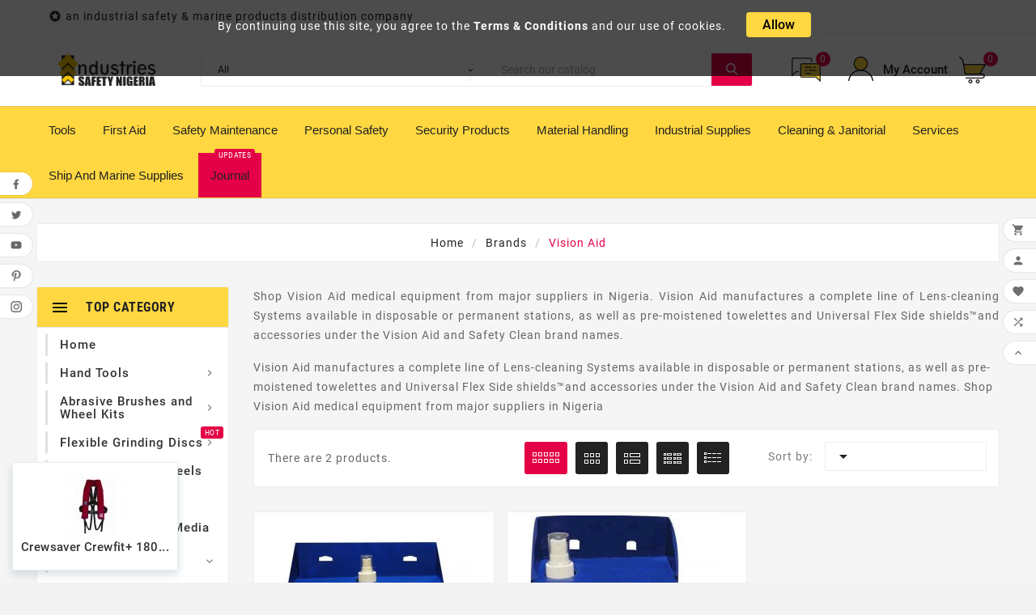

--- FILE ---
content_type: text/html; charset=utf-8
request_url: https://safetynigeria.com/brand/12-vision-aid
body_size: 41049
content:
<!doctype html><html lang="en"><head><meta charset="utf-8"><meta http-equiv="x-ua-compatible" content="ie=edge"><title>Official Vision Aid Suppliers Shop In Nigeria | Buy Vision Aid Online</title><meta name="description" content="Shop vision aid medical equipment from major suppliers in Nigeria at a cheaper price - buy medical, emergency tools online"><meta name="keywords" content="vision aid suppliers in nigeria, vision aid in lagos nigeria, vision aid products port harcourt nigeria, where to buy vision aid in nigeria, vision aid distributors, Vision Aid cheap distributors in lagos nigeria, vision aid suppliers"><link rel="alternate" href="https://safetynigeria.com/brand/12-vision-aid" hreflang="en-us"><meta name="viewport" content="width=device-width, initial-scale=1"><link rel="icon" type="image/vnd.microsoft.icon" href="/img/favicon.ico?1602001979"><link rel="shortcut icon" type="image/x-icon" href="/img/favicon.ico?1602001979"><link rel="stylesheet" href="https://safetynigeria.com/themes/tv_electronic_electron_1_7_v1/assets/cache/theme-0bfac4177.css" type="text/css" media="all"><style>/*This code is a custom code to align the mega menu text(Edited by Mr. Trice)*/
.container_tv_megamenu {
    text-align: left !important;
    /*font-size: 12px !important;*/
}

/*This code is a custom code to reduce the mega menu size(Edited by Mr. Trice)*/
#header .tv-menu-horizontal ul li.level-1>a {
    font-size: 15px !important;
    color: #222222 !important;
    font-weight: 510 !important;
    font-family: 'Arial, sans-serif, Roboto Condensed', sans-serif !important;
    letter-spacing: 0 !important;
    padding: 19px 15px !important;
text-transform:capitalize !important;
}


/*This code is a custom code to change the background of the current mega menu on hover(Edited by Mr. Trice)*/
#header .tv-menu-horizontal ul li.level-1>a:hover {
    background: #ffffff !important;
		text-decoration: none;
        -webkit-transition: background 1s; /* For Safari 3.0 to 6.0 */
        transition: background 1s; /* For modern browsers */
}

/*This code is a custom code to remove the mega menu arrow down (Edited by Mr. Trice)*/
.tv-menu-horizontal li.level-1.parent>a:after {
    /*font-family: 'Material Icons';*/
    /*content: '\e313';*/
     content: '' !important;
    margin-left: 3px;
    position: relative;
    top: 4px;
    font-size: 15px;
}



/*This code is a custom code that organized the mega-menu sub-menu tittle header (Edited by Mr. Trice)*/
#header .tv-menu-horizontal ul li.level-1 ul li.item-header a {
    font-size: 13px !important;
    color: #222222 !important;
    font-weight: 200 !important;
   font-family: 'Arial Black', Gadget, sans-serif !important;
}

/*This code is a custom code that organized the mega-menu sub-menu tittle header and children (Edited by Mr. Trice)*/
.tv-menu-horizontal .menu-dropdown li a {
    padding: 6px 0 !important;
    display: block !important;
}

/*This code is a custom code that organized the mega-menu sub-menu title header children (Edited by Mr. Trice)*/
#header .tv-menu-horizontal ul li.level-1 ul li.item-line a {
    color: #666666 !important;
    font-size: 12px !important;
    font-weight: 400 !important;
    position: relative !important;
font-family: Verdana, Geneva, sans-serif !important;
}

.tvcms-loading-inner img.logo{
margin: inherit !important;
}

/*This code is a custom code to align justify and set up the footer company description (Edited by Mr. Trice)*/
.tvfooter-logo-block .tvfooter-logo-desc {
    color: #666666 !important;
    font-size: 14px !important;
    font-weight: 400 !important;
    line-height: 20px !important;
    /* max-width: 70%; */
  max-width:100% !important; 
    padding-top: 20px !important;
    margin: 0 auto !important;
  text-align: justify !important;
}

/*This code is a custom code to align justify and set up the product category description (Edited by Mr. Trice)*/
#category-description{
color: #666666 !important;
    font-size: 14px !important;
    font-weight: 400 !important;
    line-height: 20px !important;
  max-width:100% !important; 
    padding-top: 20px !important;
    margin: 0 auto !important;
  text-align: justify !important;
}

/*This code is a custom code to remove space margin for bottom at footer (Edited by Mr. Trice)*/
.tvfooter-time-wrapper .tvfooter-open-time-wrapper, .footer-container .tvfooter-account-link li, .footer-container #block_myaccount_infos li, .tvfooter-category-block ul li {
    margin-bottom: 6px !important;
}

/*This code is a custom code to change the background of the footer holding the store information and more.. (Edited by Mr. Trice)*/
.tvfooter-storelogo-imformation{
background-color: #323232 !important;
}

/*This code is a custom code to change the colour of the footer text header store information and more.. (Edited by Mr Trice)*/
.tvfooter-title{
color: white !important;
}
.tvnewsletter-title{
color: white !important;
}

#footer_sub_menu_store_info, .tvfooter-store-link a, .dropdown{
color: #c7c7cd;
}

.footer-container li a{
color: #c7c7cd;
font-size: 13px;
}

.tv-footer-social-icon{
z-index: 71 !important;
}

/*This code is a custom code to make the brand selection width 100%(Edited by Mr Trice)*/
select{
width: 100% ;
}

.read-more{
  color:red;
font-weight:solid;
}
.read-less{
  color:red;
font-weight:solid;
}

.journal-menu{
background-color:#e40046;
font-weight:solid;
}

.tvcmscookies-notice {
    position: fixed;
    top: 0;
    z-index: 100;
    background-color: rgba(0,0,0,.7);
    width: 100%;
    height: 13%;
    padding: 15px;
    left: 0;
    right: 0;
    text-align: center;
}

#zsiq_maintitle{
color: white !important;
font-weight: solid;
}

/*This code is a custom code to add a bordered table to the product description (Edited by theme owner)*/

#product #product-overview #overview_content td{
        border: 1px solid #000;
}
#product  td{
        border: 1px solid #000;
}


/*This code is a custom code to add a bullet to the product description (Edited by theme owner)*/

#product  .tvproduct-description-tab ul{
          list-style: inherit;
}
.tvvertical-slider{
overflow:hidden;
}

#product .tvproduct-page-decs ul{
list-style:unset;
}

#product .tvproduct-title-brandimage img{
    width: 109px;
    height: auto;
}
html&:nth-child(2), html&:nth-child(1){
	top:0 !important;
	transform: initial !important;
}</style><script>var TVCMSCUSTOMSETTING_BOTTOM_OPTION = "0";var TVCMSCUSTOMSETTING_HOVER_IMG = "1";var TVCMSCUSTOMSETTING_MAIN_MENU_STICKY = "1";var TVCMSCUSTOMSETTING_VERTICAL_MENU_OPEN = "0";var TVCMSCUSTOMSETTING_WOW_JS = "0";var TVCMSFRONTSIDE_THEME_SETTING_SHOW = "0";var ajax_link = "https:\/\/safetynigeria.com\/module\/cityregionmanager\/ajax";var ajax_path = "https:\/\/safetynigeria.com\/modules\/tvcmsnewsletterpopup\/ajax.php";var baseDir = "https:\/\/safetynigeria.com\/";var city_not_in_list = "1";var city_not_in_list_title = "City Not Listed Above? Add it here";var gettvcmsbestsellerproductslink = "https:\/\/safetynigeria.com\/module\/tvcmsbestsellerproducts\/default";var gettvcmscategoryproductlink = "https:\/\/safetynigeria.com\/module\/tvcmscategoryproduct\/default";var gettvcmsfeaturedproductslink = "https:\/\/safetynigeria.com\/module\/tvcmsfeaturedproducts\/default";var gettvcmsfooterproductlink = "https:\/\/safetynigeria.com\/module\/tvcmsfooterproduct\/default";var gettvcmsmegamenulink = "https:\/\/safetynigeria.com\/module\/tvcmsmegamenu\/default";var gettvcmsnewproductslink = "https:\/\/safetynigeria.com\/module\/tvcmsnewproducts\/default";var gettvcmsspecialproductslink = "https:\/\/safetynigeria.com\/module\/tvcmsspecialproducts\/default";var gettvcmstabproductslink = "https:\/\/safetynigeria.com\/module\/tvcmstabproducts\/default";var gettvcmsverticalmenulink = "https:\/\/safetynigeria.com\/module\/tvcmsverticalmenu\/default";var prestashop = {"cart":{"products":[],"totals":{"total":{"type":"total","label":"Total","amount":0,"value":"\u20a60.00"},"total_including_tax":{"type":"total","label":"Total (tax incl.)","amount":0,"value":"\u20a60.00"},"total_excluding_tax":{"type":"total","label":"Total (tax excl.)","amount":0,"value":"\u20a60.00"}},"subtotals":{"products":{"type":"products","label":"Subtotal","amount":0,"value":"\u20a60.00"},"discounts":null,"shipping":{"type":"shipping","label":"Shipping","amount":0,"value":"Free"},"tax":null},"products_count":0,"summary_string":"0 items","vouchers":{"allowed":1,"added":[]},"discounts":[],"minimalPurchase":1000,"minimalPurchaseRequired":"A minimum shopping cart total of \u20a61,000.00 (tax excl.) is required to validate your order. Current cart total is \u20a60.00 (tax excl.)."},"currency":{"name":"Nigerian Naira","iso_code":"NGN","iso_code_num":"566","sign":"\u20a6"},"customer":{"lastname":null,"firstname":null,"email":null,"birthday":null,"newsletter":null,"newsletter_date_add":null,"optin":null,"website":null,"company":null,"siret":null,"ape":null,"is_logged":false,"gender":{"type":null,"name":null},"addresses":[]},"language":{"name":"English (English)","iso_code":"en","locale":"en-US","language_code":"en-us","is_rtl":"0","date_format_lite":"m\/d\/Y","date_format_full":"m\/d\/Y H:i:s","id":1},"page":{"title":"","canonical":null,"meta":{"title":"Official Vision Aid Suppliers Shop In Nigeria | Buy Vision Aid Online","description":"Shop vision aid medical equipment from major suppliers in Nigeria at a cheaper price - buy medical, emergency tools online","keywords":"vision aid suppliers in nigeria, vision aid in lagos nigeria, vision aid products port harcourt nigeria, where to buy vision aid in nigeria, vision aid distributors, Vision Aid cheap distributors in lagos nigeria, vision aid suppliers","robots":"index"},"page_name":"manufacturer","body_classes":{"lang-en":true,"lang-rtl":false,"country-NG":true,"currency-NGN":true,"layout-left-column":true,"page-manufacturer":true,"tax-display-disabled":true},"admin_notifications":[]},"shop":{"name":"Industries Safety Nigeria","logo":"\/img\/industries-safety-nigeria-logo-1602001979.jpg","stores_icon":"\/img\/logo_stores.png","favicon":"\/img\/favicon.ico"},"urls":{"base_url":"https:\/\/safetynigeria.com\/","current_url":"https:\/\/safetynigeria.com\/brand\/12-vision-aid","shop_domain_url":"https:\/\/safetynigeria.com","img_ps_url":"https:\/\/safetynigeria.com\/img\/","img_cat_url":"https:\/\/safetynigeria.com\/img\/c\/","img_lang_url":"https:\/\/safetynigeria.com\/img\/l\/","img_prod_url":"https:\/\/safetynigeria.com\/img\/p\/","img_manu_url":"https:\/\/safetynigeria.com\/img\/m\/","img_sup_url":"https:\/\/safetynigeria.com\/img\/su\/","img_ship_url":"https:\/\/safetynigeria.com\/img\/s\/","img_store_url":"https:\/\/safetynigeria.com\/img\/st\/","img_col_url":"https:\/\/safetynigeria.com\/img\/co\/","img_url":"https:\/\/safetynigeria.com\/themes\/tv_electronic_electron_1_7_v1\/assets\/img\/","css_url":"https:\/\/safetynigeria.com\/themes\/tv_electronic_electron_1_7_v1\/assets\/css\/","js_url":"https:\/\/safetynigeria.com\/themes\/tv_electronic_electron_1_7_v1\/assets\/js\/","pic_url":"https:\/\/safetynigeria.com\/upload\/","pages":{"address":"https:\/\/safetynigeria.com\/address","addresses":"https:\/\/safetynigeria.com\/addresses","authentication":"https:\/\/safetynigeria.com\/login","cart":"https:\/\/safetynigeria.com\/cart","category":"https:\/\/safetynigeria.com\/index.php?controller=category","cms":"https:\/\/safetynigeria.com\/index.php?controller=cms","contact":"https:\/\/safetynigeria.com\/contact","discount":"https:\/\/safetynigeria.com\/discount","guest_tracking":"https:\/\/safetynigeria.com\/guest-tracking","history":"https:\/\/safetynigeria.com\/order-history","identity":"https:\/\/safetynigeria.com\/identity","index":"https:\/\/safetynigeria.com\/","my_account":"https:\/\/safetynigeria.com\/my-account","order_confirmation":"https:\/\/safetynigeria.com\/order-confirmation","order_detail":"https:\/\/safetynigeria.com\/index.php?controller=order-detail","order_follow":"https:\/\/safetynigeria.com\/order-follow","order":"https:\/\/safetynigeria.com\/order","order_return":"https:\/\/safetynigeria.com\/index.php?controller=order-return","order_slip":"https:\/\/safetynigeria.com\/credit-slip","pagenotfound":"https:\/\/safetynigeria.com\/page-not-found","password":"https:\/\/safetynigeria.com\/password-recovery","pdf_invoice":"https:\/\/safetynigeria.com\/index.php?controller=pdf-invoice","pdf_order_return":"https:\/\/safetynigeria.com\/index.php?controller=pdf-order-return","pdf_order_slip":"https:\/\/safetynigeria.com\/index.php?controller=pdf-order-slip","prices_drop":"https:\/\/safetynigeria.com\/prices-drop","product":"https:\/\/safetynigeria.com\/index.php?controller=product","search":"https:\/\/safetynigeria.com\/search","sitemap":"https:\/\/safetynigeria.com\/sitemap","stores":"https:\/\/safetynigeria.com\/stores","supplier":"https:\/\/safetynigeria.com\/supplier","register":"https:\/\/safetynigeria.com\/login?create_account=1","order_login":"https:\/\/safetynigeria.com\/order?login=1"},"alternative_langs":{"en-us":"https:\/\/safetynigeria.com\/brand\/12-vision-aid"},"theme_assets":"\/themes\/tv_electronic_electron_1_7_v1\/assets\/","actions":{"logout":"https:\/\/safetynigeria.com\/?mylogout="},"no_picture_image":{"bySize":{"side_product_default":{"url":"https:\/\/safetynigeria.com\/img\/p\/en-default-side_product_default.jpg","width":86,"height":86},"small_default":{"url":"https:\/\/safetynigeria.com\/img\/p\/en-default-small_default.jpg","width":98,"height":98},"cart_default":{"url":"https:\/\/safetynigeria.com\/img\/p\/en-default-cart_default.jpg","width":125,"height":125},"home_default":{"url":"https:\/\/safetynigeria.com\/img\/p\/en-default-home_default.jpg","width":239,"height":239},"medium_default":{"url":"https:\/\/safetynigeria.com\/img\/p\/en-default-medium_default.jpg","width":452,"height":452},"large_default":{"url":"https:\/\/safetynigeria.com\/img\/p\/en-default-large_default.jpg","width":800,"height":800}},"small":{"url":"https:\/\/safetynigeria.com\/img\/p\/en-default-side_product_default.jpg","width":86,"height":86},"medium":{"url":"https:\/\/safetynigeria.com\/img\/p\/en-default-home_default.jpg","width":239,"height":239},"large":{"url":"https:\/\/safetynigeria.com\/img\/p\/en-default-large_default.jpg","width":800,"height":800},"legend":""}},"configuration":{"display_taxes_label":false,"display_prices_tax_incl":true,"is_catalog":false,"show_prices":true,"opt_in":{"partner":true},"quantity_discount":{"type":"discount","label":"Discount"},"voucher_enabled":1,"return_enabled":1},"field_required":[],"breadcrumb":{"links":[{"title":"Home","url":"https:\/\/safetynigeria.com\/"},{"title":"Brands","url":"https:\/\/safetynigeria.com\/manufacturers"},{"title":"Vision Aid","url":"https:\/\/safetynigeria.com\/brand\/12-vision-aid"}],"count":3},"link":{"protocol_link":"https:\/\/","protocol_content":"https:\/\/"},"time":1768886516,"static_token":"903190e6adf10f175aab7a879ca63ae2","token":"2ae0a8909a80a8332d1fe4d8370cea93"};var psemailsubscription_subscription = "https:\/\/safetynigeria.com\/module\/ps_emailsubscription\/subscription";var psr_icon_color = "#F19D76";var static_token = "903190e6adf10f175aab7a879ca63ae2";var tvcms_setting = true;var zipcode_not_in_list = "1";var zipcode_not_in_list_title = "Zipcode Not Listed Above? Add it here";</script><link rel="prev" href="https://safetynigeria.com/brand/12-vision-aid"><link rel="next" href="https://safetynigeria.com/brand/12-vision-aid?p=2"><!-- Module TvcmsInfiniteScroll for PRODUCTS --><script>var tv_params = {product_wrapper : "#js-product-list .products",product_elem : ".product-miniature",pagination_wrapper : ".pagination .page-list",next_button : "a.next",views_buttons : "",selected_view : "",method : "button",button_start_page : "1",button_n_pages : "1",active_with_layered : "1",loader : "<div id=\"tv-loader\"><p>Loading next results...</p></div>",loader_prev : "<div id=\"tv-loader\"><p>Loading previous results...</p></div>",button : "<button id=\"tv-button-load-products\">Display more results...</button>",back_top_button : "<div id=\"tv-back-top-wrapper\"><p>No more results to display... <a href=\"#\" class=\"tv-back-top-link\">Back to top</a></p></div>",tvcmsinfinitescrollqv_enabled : "",has_facetedSearch : "",ps_16 : "1"}// -----------------------------------------------------------// HOOK CUSTOM// - After next products displayed// function tv_hook_after_display_products() {// ---------------// CUSTOMIZE HERE// ---------------// }</script><link rel="alternate" type="application/rss+xml" title="Official Vision Aid Suppliers Shop In Nigeria | Buy Vision Aid Online" href="//safetynigeria.com/module/ps_feeder/rss?id_category=0&orderby=date_upd&orderway=desc">
<script type="text/javascript">
    var quotesCartEmpty  = "Your quotes cart is empty";
    var quotesCart  = "https://safetynigeria.com/module/askforaquotepro/QuotesCart";
    var catalogMode  = "0";
    var mainCmsPage  = "6";
    var messagingEnabled  = "1";
    var minQuantityProduct  = "0";
    var confirmReplaceAttachment = "Are you sure want replace currect file ?";
    var attachmentLinkName = "Attachment";
    var ga_enabled = 0;
</script>

<!--Start of Zoho SalesIQ Script-->
	<script type="text/javascript">var $zoho=$zoho || {};$zoho.salesiq = $zoho.salesiq || {widgetcode:"67f1ee3c33a2fc932ba8fcded811b1ce5cf6334b6cc12ba0f4adc3557e164b2fdee9cb30bdacda06e557d85f5b1eaed9", values:{},ready:function(){}};var d=document;s=d.createElement("script");s.type="text/javascript";s.id="zsiqscript";s.defer=true;s.src="https://salesiq.zoho.com/widget";t=d.getElementsByTagName("script")[0];t.parentNode.insertBefore(s,t);d.write("<div id='zsiqwidget'></div>");</script>
<script>
	var $zoho =$zoho || {};
	var $zs = $zoho.salesiq || $zoho.livedesk;
	$zs.ready = function() {
	  $zs.visitor.name("");
	  $zs.visitor.email("");
  		};
</script>
<!--End of Zoho SalesIQ Script-->
      </head><body id="manufacturer" class="lang-en country-ng currency-ngn layout-left-column page-manufacturer tax-display-disabled"  data-mouse-hover-img='1' data-menu-sticky='1'><div class='tvcmscookies-notice'><div class='tvcookies-notice-img-wrapper'><div class="tvcookies-notice-img-inner"><div class="tvcookie-content-box"><div class='tvcookies-notice-title'><div>By continuing use this site, you agree to the <a href="/content/6-terms-of-use">Terms &amp; Conditions</a> and our use of cookies.</div></div></div><div class="tvcookie-btn-wrapper"><button class='close-cookie tvclose-btn'>Close</button><button class='close-cookie tvok-btn'>Ok</button></div></div><div class="tvcookies-notice-icon"><button class='close-cookie tvclose-icon'><span>Allow</span>			</button></div></div></div><div class="prod-animation tvcms-snackbar hidden-sm-down">
						<div class="tvcms-prod-popup">
							    <div class="tvproduct-wrapper bottom-to-top hb-animate-element"><div class="tvproduct-image"><a href="https://safetynigeria.com/home/3836-crewsaver-crewfit-180-pro-harness-automatic-life-jacket-red.html" class="thumbnail product-thumbnail"><img data-src="https://safetynigeria.com/11868-side_product_default/crewsaver-crewfit-180-pro-harness-automatic-life-jacket-red.jpg" src="[data-uri]" alt="Crewsaver Crewfit+ 180 Pro Harness Automatic Life Jacket – Red" class="tvproduct-defult-img lazy" height="86" width="86"><img class="tvproduct-hover-img lazy" data-src="https://safetynigeria.com/11869-side_product_default/crewsaver-crewfit-180-pro-harness-automatic-life-jacket-red.jpg" src="[data-uri]" alt="Crewsaver Crewfit+ 180 Pro Harness Automatic Life Jacket – Red" height="86" width="86"></a><ul class="product-flags tvproduct-online-new-wrapper"><li class="product-flag new">New</li></ul>            <div class='tvproduct-hover-btn'><div class="tvproduct-wishlist"><input type="hidden" class="wishlist_prod_id" value="3836"><a href="#" class="tvquick-view-popup-wishlist wishlist_button" onclick="WishlistCart('wishlist_block_list', 'add', '3836', $('#idCombination').val(), 1, 1); return false;" rel="nofollow" data-toggle="tvtooltip" data-placement="top" data-html="true" title="Add to Wishlist"><div class="panel-product-line panel-product-actions tvproduct-wishlist-icon"><i class='material-icons'>&#xe87e;</i><span>Add to wishlist</span></div></a></div><div class="tvcompare-wrapper product_id_3836"><div class="tvproduct-compare"><div class=" tvcmsproduct-compare-btn tvproduct-compare-icon" data-product-id='3836' data-comp-val='add' data-toggle="tvtooltip" data-placement="top" data-html="true" title="Compare"><i class='material-icons remove hide'>&#xe15c;</i><i class='material-icons add '>&#xe043;</i>		</div></div></div>                        <div class="ask_offer clearfix" style="display: inline-block;">
                <form class="quote_ask_form" action="https://safetynigeria.com/module/askforaquotepro/QuotesCart" method="post">
                    <input type="hidden" name="afq_action" value="add" />
                    <input type="hidden" name="afq_ajax" value="true" />
                    <input type="hidden" name="afq_pid" value="3836" />
                    <input type="hidden" name="afq_ipa" class="afq_ipa" value="" />
                                            <input type="hidden" class="afq_pqty" name="afq_pqty" value="1" />
                                        <input type="hidden" class="afq_product_list_opt" name="afq_product_list_opt" value="1" />
                    
                                                                    <a class="ajax_add_to_quote_cart_button btn btn-primary" title="Ask for a quote">
                            <i class="material-icons">message</i>
                        </a>
                                    </form>
            </div>
            <div class=" tvproduct-quick-btn"><a class="quick-view" href="#" data-link-action="quickview" data-toggle="tvtooltip" data-placement="left" data-html="true" title="Quick View" data-original-title="Quick View"><div class="tvproduct-quick-icon"><i class="material-icons search">&#xE8B6;</i></div><div class="tvproduct-quick-lable">Quick View</div></a></div><div class="tvproduct-cart-btn"><form action="https://safetynigeria.com/cart" method="post"><input type="hidden" name="id_product" value="3836"><input type="hidden" name="qty" value="1"><input type="hidden" name="token" value="903190e6adf10f175aab7a879ca63ae2"><button data-button-action="add-to-cart" type="submit" class="btn add-to-cart tvproduct-add-to-cart tvproduct-out-of-stock disable " title="Out Of Stock" disabled data-toggle="tvtooltip" data-placement="left" data-html="true" data-original-title="Out Of Stock"><i class='material-icons'>&#xe8cc;</i><span class="tvproduct-add-to-cart-label">Out Of Stock</span></button></form></div></div></div><div class="tvproduct-info-box-wrapper">                                        <div class="tvproduct-name"><div class="product-title"><a href="https://safetynigeria.com/home/3836-crewsaver-crewfit-180-pro-harness-automatic-life-jacket-red.html"><h6>Crewsaver Crewfit+ 180...</h6></a></div></div><div class="tv-product-price"></div></div></div>						</div>
					<div class="tvcms-prod-popup">
							    <div class="tvproduct-wrapper bottom-to-top hb-animate-element"><div class="tvproduct-image"><a href="https://safetynigeria.com/home/3835-bizflame-rain-high-visibility-antistatic-fr-jacket-s778.html" class="thumbnail product-thumbnail"><img data-src="https://safetynigeria.com/11866-side_product_default/bizflame-rain-high-visibility-antistatic-fr-jacket-s778.jpg" src="[data-uri]" alt="Bizflame Rain High Visibility Antistatic FR Jacket – S778" class="tvproduct-defult-img lazy" height="86" width="86"><img class="tvproduct-hover-img lazy" data-src="https://safetynigeria.com/11867-side_product_default/bizflame-rain-high-visibility-antistatic-fr-jacket-s778.jpg" src="[data-uri]" alt="Bizflame Rain High Visibility Antistatic FR Jacket – S778" height="86" width="86"></a><ul class="product-flags tvproduct-online-new-wrapper"><li class="product-flag new">New</li></ul>            <div class='tvproduct-hover-btn'><div class="tvproduct-wishlist"><input type="hidden" class="wishlist_prod_id" value="3831"><a href="#" class="tvquick-view-popup-wishlist wishlist_button" onclick="WishlistCart('wishlist_block_list', 'add', '3831', $('#idCombination').val(), 1, 1); return false;" rel="nofollow" data-toggle="tvtooltip" data-placement="top" data-html="true" title="Add to Wishlist"><div class="panel-product-line panel-product-actions tvproduct-wishlist-icon"><i class='material-icons'>&#xe87e;</i><span>Add to wishlist</span></div></a></div><div class="tvcompare-wrapper product_id_3835"><div class="tvproduct-compare"><div class=" tvcmsproduct-compare-btn tvproduct-compare-icon" data-product-id='3835' data-comp-val='add' data-toggle="tvtooltip" data-placement="top" data-html="true" title="Compare"><i class='material-icons remove hide'>&#xe15c;</i><i class='material-icons add '>&#xe043;</i>		</div></div></div>                        <div class="ask_offer clearfix" style="display: inline-block;">
                <form class="quote_ask_form" action="https://safetynigeria.com/module/askforaquotepro/QuotesCart" method="post">
                    <input type="hidden" name="afq_action" value="add" />
                    <input type="hidden" name="afq_ajax" value="true" />
                    <input type="hidden" name="afq_pid" value="3835" />
                    <input type="hidden" name="afq_ipa" class="afq_ipa" value="" />
                                            <input type="hidden" class="afq_pqty" name="afq_pqty" value="1" />
                                        <input type="hidden" class="afq_product_list_opt" name="afq_product_list_opt" value="1" />
                    
                                                                    <a class="ajax_add_to_quote_cart_button btn btn-primary" title="Ask for a quote">
                            <i class="material-icons">message</i>
                        </a>
                                    </form>
            </div>
            <div class=" tvproduct-quick-btn"><a class="quick-view" href="#" data-link-action="quickview" data-toggle="tvtooltip" data-placement="left" data-html="true" title="Quick View" data-original-title="Quick View"><div class="tvproduct-quick-icon"><i class="material-icons search">&#xE8B6;</i></div><div class="tvproduct-quick-lable">Quick View</div></a></div><div class="tvproduct-cart-btn"><form action="https://safetynigeria.com/cart" method="post"><input type="hidden" name="id_product" value="3835"><input type="hidden" name="qty" value="1"><input type="hidden" name="token" value="903190e6adf10f175aab7a879ca63ae2"><button data-button-action="add-to-cart" type="submit" class="btn add-to-cart tvproduct-add-to-cart  enabled" title="Add To Cart"  data-toggle="tvtooltip" data-placement="left" data-html="true" data-original-title="Add To Cart"><i class='material-icons'>&#xe8cc;</i><span class="tvproduct-add-to-cart-label">Add To Cart</span></button></form></div></div></div><div class="tvproduct-info-box-wrapper">                                        <div class="tvproduct-name"><div class="product-title"><a href="https://safetynigeria.com/home/3835-bizflame-rain-high-visibility-antistatic-fr-jacket-s778.html"><h6>Bizflame Rain High...</h6></a></div></div><div class="tv-product-price"></div></div></div>						</div>
					<div class="tvcms-prod-popup">
							    <div class="tvproduct-wrapper bottom-to-top hb-animate-element"><div class="tvproduct-image"><a href="https://safetynigeria.com/home/3833-fire-safety-bucket-nigeria.html" class="thumbnail product-thumbnail"><img data-src="https://safetynigeria.com/11864-side_product_default/fire-safety-bucket-nigeria.jpg" src="[data-uri]" alt="Fire Bucket" class="tvproduct-defult-img lazy" height="86" width="86"><img class="tvproduct-hover-img lazy" data-src="https://safetynigeria.com/11865-side_product_default/fire-safety-bucket-nigeria.jpg" src="[data-uri]" alt="Fire Bucket" height="86" width="86"></a><ul class="product-flags tvproduct-online-new-wrapper"><li class="product-flag new">New</li></ul>            <div class='tvproduct-hover-btn'><div class="tvproduct-wishlist"><input type="hidden" class="wishlist_prod_id" value="3833"><a href="#" class="tvquick-view-popup-wishlist wishlist_button" onclick="WishlistCart('wishlist_block_list', 'add', '3833', $('#idCombination').val(), 1, 1); return false;" rel="nofollow" data-toggle="tvtooltip" data-placement="top" data-html="true" title="Add to Wishlist"><div class="panel-product-line panel-product-actions tvproduct-wishlist-icon"><i class='material-icons'>&#xe87e;</i><span>Add to wishlist</span></div></a></div><div class="tvcompare-wrapper product_id_3833"><div class="tvproduct-compare"><div class=" tvcmsproduct-compare-btn tvproduct-compare-icon" data-product-id='3833' data-comp-val='add' data-toggle="tvtooltip" data-placement="top" data-html="true" title="Compare"><i class='material-icons remove hide'>&#xe15c;</i><i class='material-icons add '>&#xe043;</i>		</div></div></div>                        <div class="ask_offer clearfix" style="display: inline-block;">
                <form class="quote_ask_form" action="https://safetynigeria.com/module/askforaquotepro/QuotesCart" method="post">
                    <input type="hidden" name="afq_action" value="add" />
                    <input type="hidden" name="afq_ajax" value="true" />
                    <input type="hidden" name="afq_pid" value="3833" />
                    <input type="hidden" name="afq_ipa" class="afq_ipa" value="" />
                                            <input type="hidden" class="afq_pqty" name="afq_pqty" value="1" />
                                        <input type="hidden" class="afq_product_list_opt" name="afq_product_list_opt" value="1" />
                    
                                                                    <a class="ajax_add_to_quote_cart_button btn btn-primary" title="Ask for a quote">
                            <i class="material-icons">message</i>
                        </a>
                                    </form>
            </div>
            <div class=" tvproduct-quick-btn"><a class="quick-view" href="#" data-link-action="quickview" data-toggle="tvtooltip" data-placement="left" data-html="true" title="Quick View" data-original-title="Quick View"><div class="tvproduct-quick-icon"><i class="material-icons search">&#xE8B6;</i></div><div class="tvproduct-quick-lable">Quick View</div></a></div><div class="tvproduct-cart-btn"><form action="https://safetynigeria.com/cart" method="post"><input type="hidden" name="id_product" value="3833"><input type="hidden" name="qty" value="1"><input type="hidden" name="token" value="903190e6adf10f175aab7a879ca63ae2"><button data-button-action="add-to-cart" type="submit" class="btn add-to-cart tvproduct-add-to-cart  enabled" title="Add To Cart"  data-toggle="tvtooltip" data-placement="left" data-html="true" data-original-title="Add To Cart"><i class='material-icons'>&#xe8cc;</i><span class="tvproduct-add-to-cart-label">Add To Cart</span></button></form></div></div></div><div class="tvproduct-info-box-wrapper">                                        <div class="tvproduct-name"><div class="product-title"><a href="https://safetynigeria.com/home/3833-fire-safety-bucket-nigeria.html"><h6>Fire Bucket</h6></a></div></div><div class="tv-product-price"></div></div></div>						</div>
					<div class="tvcms-prod-popup">
							    <div class="tvproduct-wrapper bottom-to-top hb-animate-element"><div class="tvproduct-image"><a href="https://safetynigeria.com/home/3832-anti-spark-welder-hood-protective-welding-gear.html" class="thumbnail product-thumbnail"><img data-src="https://safetynigeria.com/11861-side_product_default/anti-spark-welder-hood-protective-welding-gear.jpg" src="[data-uri]" alt="Anti-spark Welder Hood – Protective Welding Safety Gear" class="tvproduct-defult-img lazy" height="86" width="86"><img class="tvproduct-hover-img lazy" data-src="https://safetynigeria.com/11862-side_product_default/anti-spark-welder-hood-protective-welding-gear.jpg" src="[data-uri]" alt="Anti-spark Welder Hood – Protective Welding Safety Gear" height="86" width="86"></a><ul class="product-flags tvproduct-online-new-wrapper"><li class="product-flag new">New</li></ul>            <div class='tvproduct-hover-btn'><div class="tvproduct-wishlist"><input type="hidden" class="wishlist_prod_id" value="3832"><a href="#" class="tvquick-view-popup-wishlist wishlist_button" onclick="WishlistCart('wishlist_block_list', 'add', '3832', $('#idCombination').val(), 1, 1); return false;" rel="nofollow" data-toggle="tvtooltip" data-placement="top" data-html="true" title="Add to Wishlist"><div class="panel-product-line panel-product-actions tvproduct-wishlist-icon"><i class='material-icons'>&#xe87e;</i><span>Add to wishlist</span></div></a></div><div class="tvcompare-wrapper product_id_3832"><div class="tvproduct-compare"><div class=" tvcmsproduct-compare-btn tvproduct-compare-icon" data-product-id='3832' data-comp-val='add' data-toggle="tvtooltip" data-placement="top" data-html="true" title="Compare"><i class='material-icons remove hide'>&#xe15c;</i><i class='material-icons add '>&#xe043;</i>		</div></div></div>                        <div class="ask_offer clearfix" style="display: inline-block;">
                <form class="quote_ask_form" action="https://safetynigeria.com/module/askforaquotepro/QuotesCart" method="post">
                    <input type="hidden" name="afq_action" value="add" />
                    <input type="hidden" name="afq_ajax" value="true" />
                    <input type="hidden" name="afq_pid" value="3832" />
                    <input type="hidden" name="afq_ipa" class="afq_ipa" value="" />
                                            <input type="hidden" class="afq_pqty" name="afq_pqty" value="1" />
                                        <input type="hidden" class="afq_product_list_opt" name="afq_product_list_opt" value="1" />
                    
                                                                    <a class="ajax_add_to_quote_cart_button btn btn-primary" title="Ask for a quote">
                            <i class="material-icons">message</i>
                        </a>
                                    </form>
            </div>
            <div class=" tvproduct-quick-btn"><a class="quick-view" href="#" data-link-action="quickview" data-toggle="tvtooltip" data-placement="left" data-html="true" title="Quick View" data-original-title="Quick View"><div class="tvproduct-quick-icon"><i class="material-icons search">&#xE8B6;</i></div><div class="tvproduct-quick-lable">Quick View</div></a></div><div class="tvproduct-cart-btn"><form action="https://safetynigeria.com/cart" method="post"><input type="hidden" name="id_product" value="3832"><input type="hidden" name="qty" value="1"><input type="hidden" name="token" value="903190e6adf10f175aab7a879ca63ae2"><button data-button-action="add-to-cart" type="submit" class="btn add-to-cart tvproduct-add-to-cart  enabled" title="Add To Cart"  data-toggle="tvtooltip" data-placement="left" data-html="true" data-original-title="Add To Cart"><i class='material-icons'>&#xe8cc;</i><span class="tvproduct-add-to-cart-label">Add To Cart</span></button></form></div></div></div><div class="tvproduct-info-box-wrapper">                                        <div class="tvproduct-name"><div class="product-title"><a href="https://safetynigeria.com/home/3832-anti-spark-welder-hood-protective-welding-gear.html"><h6>Anti-spark Welder Hood...</h6></a></div></div><div class="tv-product-price"></div></div></div>						</div>
					<div class="tvcms-prod-popup">
							    <div class="tvproduct-wrapper bottom-to-top hb-animate-element"><div class="tvproduct-image"><a href="https://safetynigeria.com/home/3831-generic-fire-bell-alarm.html" class="thumbnail product-thumbnail"><img data-src="https://safetynigeria.com/11857-side_product_default/generic-fire-bell-alarm.jpg" src="[data-uri]" alt="Generic Fire Bell Alarm" class="tvproduct-defult-img lazy" height="86" width="86"><img class="tvproduct-hover-img lazy" data-src="https://safetynigeria.com/11858-side_product_default/generic-fire-bell-alarm.jpg" src="[data-uri]" alt="Generic Fire Bell Alarm" height="86" width="86"></a><ul class="product-flags tvproduct-online-new-wrapper"><li class="product-flag new">New</li></ul>            <div class='tvproduct-hover-btn'><div class="tvproduct-wishlist"><input type="hidden" class="wishlist_prod_id" value="3831"><a href="#" class="tvquick-view-popup-wishlist wishlist_button" onclick="WishlistCart('wishlist_block_list', 'add', '3831', $('#idCombination').val(), 1, 1); return false;" rel="nofollow" data-toggle="tvtooltip" data-placement="top" data-html="true" title="Add to Wishlist"><div class="panel-product-line panel-product-actions tvproduct-wishlist-icon"><i class='material-icons'>&#xe87e;</i><span>Add to wishlist</span></div></a></div><div class="tvcompare-wrapper product_id_3831"><div class="tvproduct-compare"><div class=" tvcmsproduct-compare-btn tvproduct-compare-icon" data-product-id='3831' data-comp-val='add' data-toggle="tvtooltip" data-placement="top" data-html="true" title="Compare"><i class='material-icons remove hide'>&#xe15c;</i><i class='material-icons add '>&#xe043;</i>		</div></div></div>                        <div class="ask_offer clearfix" style="display: inline-block;">
                <form class="quote_ask_form" action="https://safetynigeria.com/module/askforaquotepro/QuotesCart" method="post">
                    <input type="hidden" name="afq_action" value="add" />
                    <input type="hidden" name="afq_ajax" value="true" />
                    <input type="hidden" name="afq_pid" value="3831" />
                    <input type="hidden" name="afq_ipa" class="afq_ipa" value="" />
                                            <input type="hidden" class="afq_pqty" name="afq_pqty" value="1" />
                                        <input type="hidden" class="afq_product_list_opt" name="afq_product_list_opt" value="1" />
                    
                                                                    <a class="ajax_add_to_quote_cart_button btn btn-primary" title="Ask for a quote">
                            <i class="material-icons">message</i>
                        </a>
                                    </form>
            </div>
            <div class=" tvproduct-quick-btn"><a class="quick-view" href="#" data-link-action="quickview" data-toggle="tvtooltip" data-placement="left" data-html="true" title="Quick View" data-original-title="Quick View"><div class="tvproduct-quick-icon"><i class="material-icons search">&#xE8B6;</i></div><div class="tvproduct-quick-lable">Quick View</div></a></div><div class="tvproduct-cart-btn"><form action="https://safetynigeria.com/cart" method="post"><input type="hidden" name="id_product" value="3831"><input type="hidden" name="qty" value="1"><input type="hidden" name="token" value="903190e6adf10f175aab7a879ca63ae2"><button data-button-action="add-to-cart" type="submit" class="btn add-to-cart tvproduct-add-to-cart  enabled" title="Add To Cart"  data-toggle="tvtooltip" data-placement="left" data-html="true" data-original-title="Add To Cart"><i class='material-icons'>&#xe8cc;</i><span class="tvproduct-add-to-cart-label">Add To Cart</span></button></form></div></div></div><div class="tvproduct-info-box-wrapper">                                        <div class="tvproduct-name"><div class="product-title"><a href="https://safetynigeria.com/home/3831-generic-fire-bell-alarm.html"><h6>Generic Fire Bell Alarm</h6></a></div></div><div class="tv-product-price"></div></div></div>						</div>
			
</div><main><div class="tv-main-div " ><header id="header">    <div class="tvcmsheader-banner"></div><div class="tvcmsdesktop-top-header-wrapper "><div class='container-fluid tvcmsdesktop-top-header'><div class="container tvcmsdesktop-top-wrapper"><div class='tvheader-offer-wrapper col-xl-6 col-lg-6 col-md-6 col-sm-12'><div class="tvheader-nav-offer-text"><i class='material-icons'>&#xe8d0;</i><p>an industrial safety &amp; marine products distribution company</p></div></div><div class='tvheader-language-currency-wrapper col-xl-6 col-lg-6 col-md-6 col-sm-12'><div class="tvheader-language"></div><div class="tvheader-currency"></div></div></div></div><div class='container-fluid tvcmsdesktop-top-second hidden-md-down'><div class="container"><div class="row tvcmsdesktop-top-header-box"><div class='col-md-3 col-xl-2 col-sm-12 tvcms-header-logo-wrapper'><div class="hidden-sm-down tvcms-header-logo" id="tvcmsdesktop-logo"><div class="tv-header-logo"><a href="https://safetynigeria.com/"><img class="logo img-responsive" src="/img/industries-safety-nigeria-logo-1602001979.jpg" alt="Industries Safety Nigeria" height="34" width="200"></a></div></div></div><div class="col-sm-12 col-lg-6 col-md-7 col-xl-7 tvcmsheader-search"><div class='tvcmssearch-wrapper' id="_desktop_search"><div class="search-widget tvcmsheader-search" data-search-controller-url="//safetynigeria.com/search"><div class="tvsearch-top-wrapper"><div class="tvheader-sarch-display"><div class="tvheader-search-display-icon"><div class="tvsearch-open"></div><div class="tvsearch-close"><i class='material-icons'>&#xe5cd;</i></div></div></div><div class="tvsearch-header-display-full"><div class="tvsearch-header-display-wrappper"><form method="get" action="//safetynigeria.com/search"><input type="hidden" name="controller" value="search" /><select class="tvcms-select-category"><option value="0">All</option><option value="7"> Tools</option><option value="32">&nbsp;&nbsp; Abrasives</option><option value="33">&nbsp;&nbsp; Air Compressors</option><option value="34">&nbsp;&nbsp; Hand Tools</option><option value="35">&nbsp;&nbsp; Plumbing</option><option value="36">&nbsp;&nbsp; Pneumatic Tools | Air Tools</option><option value="37">&nbsp;&nbsp; Tools Kits</option><option value="38">&nbsp;&nbsp; Power Tools</option><option value="39">&nbsp;&nbsp; Welding Equipment</option><option value="40">&nbsp;&nbsp; Tool Organizers/Storage</option><option value="83">&nbsp;&nbsp; Measuring Equipment</option><option value="91">&nbsp;&nbsp; Sandblasting Equipment</option><option value="95">&nbsp;&nbsp; Oil Tools And Instrumentations</option><option value="713">&nbsp;&nbsp; Test Instruments</option><option value="742">&nbsp;&nbsp; Spark proof tools supplies Nigeria</option><option value="10"> First Aid</option><option value="16">&nbsp;&nbsp; First Aid Kits</option><option value="388">&nbsp;&nbsp; First Aid Kit Supplies</option><option value="12">&nbsp;&nbsp; Burn Relief First Aid</option><option value="14">&nbsp;&nbsp; Drug & Alcohol Testers</option><option value="15">&nbsp;&nbsp; Emergency Eyewash & Stations</option><option value="17">&nbsp;&nbsp; Heat Stress Relief</option><option value="11">&nbsp;&nbsp; Biohazard Kits</option><option value="13">&nbsp;&nbsp; CPR First Aid</option><option value="394">&nbsp;&nbsp; Repellents & Sunscreen</option><option value="395">&nbsp;&nbsp; AEDs First Aids</option><option value="20"> Industrial Supplies</option><option value="21">&nbsp;&nbsp; Adhesives & Sealants</option><option value="22">&nbsp;&nbsp; Batteries & Battery Chargers</option><option value="23">&nbsp;&nbsp; Communication Systems</option><option value="29">&nbsp;&nbsp; Industrial Storage Systems</option><option value="30">&nbsp;&nbsp; Ladders</option><option value="31">&nbsp;&nbsp; Lighting</option><option value="18">&nbsp;&nbsp; Pumps</option><option value="84">&nbsp;&nbsp; Safety Signs & Labels</option><option value="92">&nbsp;&nbsp; Hose, Fittings & Couplings</option><option value="93">&nbsp;&nbsp; Industrial Chemical Supplies</option><option value="99">&nbsp;&nbsp; Industrial Tapes</option><option value="76">&nbsp;&nbsp; Shop & Office Supplies</option><option value="88">&nbsp;&nbsp; Lab Supplies</option><option value="668">&nbsp;&nbsp; Lubrication</option><option value="728">&nbsp;&nbsp; Computerised Devices and Panels</option><option value="762">&nbsp;&nbsp; Cable Management</option><option value="799">&nbsp;&nbsp; Bags</option><option value="768">&nbsp;&nbsp; Industrial Fumigation Equipment</option><option value="41"> Safety Maintenance</option><option value="42">&nbsp;&nbsp; Electrical Safety</option><option value="43">&nbsp;&nbsp; Equipment Cases</option><option value="44">&nbsp;&nbsp; Fire Safety Equipment</option><option value="45">&nbsp;&nbsp; Floor Matting</option><option value="46">&nbsp;&nbsp; Lockout Tagout & Security</option><option value="49">&nbsp;&nbsp; Sorbents & Spill Control</option><option value="50">&nbsp;&nbsp; Traffic Safety Supplies</option><option value="51">&nbsp;&nbsp; Safety Training Programme</option><option value="52"> Personal Safety</option><option value="53">&nbsp;&nbsp; Eye Protection Glasses-Products</option><option value="54">&nbsp;&nbsp; Ergonomics</option><option value="55">&nbsp;&nbsp; Confined Space</option><option value="56">&nbsp;&nbsp; Fall Protection Equipment</option><option value="57">&nbsp;&nbsp; Foot Protection</option><option value="58">&nbsp;&nbsp; Gas Instrumentation</option><option value="59">&nbsp;&nbsp; Hand & Arm Protection</option><option value="60">&nbsp;&nbsp; Head & Face Protection</option><option value="61">&nbsp;&nbsp; Hearing Protection</option><option value="62">&nbsp;&nbsp; Protective Clothing</option><option value="63">&nbsp;&nbsp; Respiratory Protection</option><option value="64"> Material Handling</option><option value="67">&nbsp;&nbsp; Loading Dock Equipment</option><option value="74">&nbsp;&nbsp; Rigging & Lifting Slings</option><option value="75">&nbsp;&nbsp; Handling Equipment</option><option value="77">&nbsp;&nbsp; Storage Systems</option><option value="80">&nbsp;&nbsp; Lifting Equipment</option><option value="413">&nbsp;&nbsp; Lifting Hardware & Clamps</option><option value="426">&nbsp;&nbsp; Lockers</option><option value="444">&nbsp;&nbsp; Loading Ramps & Dock Ramps</option><option value="451">&nbsp;&nbsp; Hoisting Equipment</option><option value="96"> Services</option><option value="89">&nbsp;&nbsp; Industrial Equipments  Rental</option><option value="105">&nbsp;&nbsp; Hse Trainings</option><option value="106">&nbsp;&nbsp; Instrument Test and Calibration Services</option><option value="107">&nbsp;&nbsp; Road  Marking And Traffic Instalations</option><option value="108">&nbsp;&nbsp; FIre Extingusher Refilling  and  Recertifications</option><option value="109">&nbsp;&nbsp; Breathing Air Refilling</option><option value="110">&nbsp;&nbsp; Cargo safety Net Production</option><option value="111">&nbsp;&nbsp; Industrial Workwear Production</option><option value="122">&nbsp;&nbsp; Sludge and tank cleaning services</option><option value="65"> Cleaning & Janitorial</option><option value="68">&nbsp;&nbsp; Cleaning Chemicals</option><option value="69">&nbsp;&nbsp; Hygiene & Restroom Supplies</option><option value="71">&nbsp;&nbsp; Floor Cleaning Machines</option><option value="72">&nbsp;&nbsp; Waste & Recycling Containers</option><option value="482">&nbsp;&nbsp; Hard Floor Cleaners</option><option value="489">&nbsp;&nbsp; Cleaning Supplies</option><option value="82"> Security Products</option><option value="94">&nbsp;&nbsp; Video Surveillance</option><option value="127">&nbsp;&nbsp; Security Padlocks</option><option value="199">&nbsp;&nbsp; Access Barriers & Crowd Control</option><option value="209">&nbsp;&nbsp; Detectors, Scanners & Accessories</option><option value="213">&nbsp;&nbsp; Doors & Door Frames</option><option value="220">&nbsp;&nbsp; MailBoxes</option><option value="233">&nbsp;&nbsp; Self Defense</option><option value="245">&nbsp;&nbsp; Security Alarm & Warnings</option><option value="251">&nbsp;&nbsp; Security Safes</option><option value="734"> mining  supplies</option><option value="735"> Diy Products</option><option value="736"> lockout Supplier</option><option value="738"> Security tags and seal supplier Nigeria</option><option value="740"> towel supplier in Nigeria</option><option value="741"> Atex certified products  supplier in nigeria</option><option value="743"> Corporate gift store Nigeria</option><option value="744"> Bed sheet  and duvet Production  Nigeria</option><option value="747"> Labour Protection Products Lagos Nigeria</option><option value="748"> Temperature Chart Recorder Paper and Parts</option><option value="751"> Underground Mining Safety Equipment & Supplies</option><option value="756"> Agricultural Tools & Farming Equipment Supplies in Nigeria</option><option value="86"> Ship and Marine Supplies</option><option value="79">&nbsp;&nbsp; Marine Equipment</option><option value="115">&nbsp;&nbsp; Emergency Rescue Equipments</option><option value="678">&nbsp;&nbsp; Life Jackets and PFDs</option><option value="679">&nbsp;&nbsp; PFD Signal Lights</option><option value="680">&nbsp;&nbsp; Immersion Survival & Rescue Suits</option><option value="681">&nbsp;&nbsp; Water Rescue Equipment</option></select><div class="tvheader-top-search"><div class="tvheader-top-search-wrapper-info-box"><input type="text" name="s" class='tvcmssearch-words'  placeholder="Search our catalog" aria-label="Search" autocomplete="off"/></div></div><div class="tvheader-top-search-wrapper"><button type="submit" class="tvheader-search-btn"><i class='material-icons'>&#xe8b6;</i></button></div></form><div class='tvsearch-result'></div></div></div></div></div></div></div><div class="col-sm-12 col-lg-4 col-md-4 col-xl-3 tvcmsheader-nav-right"><div class="tv-contact-account-cart-wrapper"><!-- MODULE Quotes cart -->
<script type="text/javascript">
    var quotesCartTop = true;
</script>

<div class="afqQuotesCartOver">
	<div id="quotesCart">
		<div class="quotes_cart">
            <a href="https://safetynigeria.com/module/askforaquotepro/QuotesCart" rel="nofollow" id="quotes-cart-link">
				<i class="material-icons"></i>				<span class="ajax_quote_quantity">0</span>
			</a>
			<div id="box-body" class="quotes_cart_block" style="display:none;">
				<div class="block_content">
					<div id="quoteProductList">
						<div class="product-list-content unvisible">
							<dl id="quotes-products" class="products">
															</dl>
															<div class="quotes-cart-prices">
									<div class="row">
										<span class="col-xs-12 col-lg-6 text-center">Total:</span>
										<span class="quotes-cart-total col-xs-12 col-lg-6 text-center">
																					</span>
									</div>
								</div>
													</div>
						<div class="alert product-list-empty">
							No products to quote
						</div>
					</div>

					<div class="quoteCartButtons">
												<a class="button_order_cart btn btn-default button button-small" href="https://safetynigeria.com/module/askforaquotepro/QuotesCart" title="View list" rel="nofollow">
							<span>View list</span>
						</a>
					</div>
											<div class="quoteCartButtons">
							<a id="submit_quote2order" class="button_order_cart btn btn-default button button-small" href="#" title="Convert to cart" rel="nofollow">
								<span>Convert to cart</span>
							</a>
						</div>
									</div>
			</div>
		</div>
	</div>
</div>
<!-- /MODULE Quotes cart --><div id='tvcmsdesktop-account-button'><div class="tvcms-header-myaccount"><div class="tv-header-account"><div class="tv-account-wrapper"><button class="btn-unstyle tv-myaccount-btn"><i class='material-icons'>&#xe7ff;</i><span>My Account</span></button><ul class="dropdown-menu tv-account-dropdown tv-dropdown"><li><script>var wishlistProductsIds='';var baseDir ='https://safetynigeria.com/';var static_token='903190e6adf10f175aab7a879ca63ae2';var isLogged ='0';var loggin_required='You must be logged in to manage your wishlist.';var added_to_wishlist ='The product was successfully added to your wishlist.';var mywishlist_url='https://safetynigeria.com/module/tvcmswishlist/mywishlist';var isLoggedWishlist=false;</script><div id="_desktop_wishtlistTop" class="pull-right tvcmsdesktop-view-wishlist"><a class="wishtlist_top tvdesktop-wishlist" href="https://safetynigeria.com/module/tvcmswishlist/mywishlist"><div class="tvwishlist-name"><span>Wishlist </span><span>(</span><span class="cart-wishlist-number tvwishlist-number">0</span><span>)</span></div></a></div></li><li><div class="tvcmsdesktop-view-compare"><a class="link_wishlist tvdesktop-view-compare tvcmscount-compare-product" href="https://safetynigeria.com/module/tvcmsproductcompare/productcomparelist" title="Product Compare"><div class="tvdesktop-view-compare-name"> Compare  <span class="count-product">(0)</span></div></a></div></li><li><div id="tvcmsdesktop-user-info" class="tvcms-header-sign"><div class="user-info tvheader-sign"><a href="https://safetynigeria.com/my-account" class="tvhedaer-sign-btn" title="Log in to your customer account" rel="nofollow">        <span class="tvhedaer-sign-span">Sign in</span></a></div></div></li><li><div id="tvcmsdesktop-user-info" class="tvcms-header-sign"><div class="user-info tvheader-sign"><a href="https://safetynigeria.com/login?create_account=1" class="tvhedaer-sign-btn" rel="nofollow"><span class="tvhedaer-sign-span">Register</span></a></div></div></li><li class="tvmobile-lang hidden-lg-up"></li><li class="tvmobile-curr hidden-lg-up"></li></ul></div></div></div></div><div id="_desktop_cart" class="tvcms-header-cart"><div class="blockcart cart-preview inactive tv-header-cart" data-refresh-url="//safetynigeria.com/module/ps_shoppingcart/ajax"><div class="tvheader-cart-wrapper"><div class='tvheader-cart-btn-wrapper'><a rel="nofollow" href="JavaScript:void(0);" data-url='//safetynigeria.com/cart?action=show' title='Cart'><div class="tvcart-icon-text-wrapper"><div class="tv-cart-icon-main"><div class="tv-cart-icon tvheader-right-icon"><i class="material-icons shopping-cart">&#xe8f8;</i></div></div><div class="tv-cart-cart-inner"><span class="cart-products-count">0</span></div></div></a></div><div class="ttvcmscart-show-dropdown-right"><div class="ttvcart-no-product"><div class="tdclose-btn-wrap"><div class="ttvcart-close-title-count"><button class="ttvclose-cart"></button><div class="ttvcart-top-title"><h4>Shopping Cart</h4></div><div class="ttvcart-counter"><span class="ttvcart-products-count">0</span></div></div></div>                    </div></div><div class="modal-backdrop-cart"></div><!-- Start DropDown header cart --></div></div></div></div></div></div></div></div><div class="tvcms-header-menu-offer-wrapper tvcmsheader-sticky"><div class="position-static tvcms-header-menu"><div class='tvcmsmain-menu-wrapper container'><div id='tvdesktop-megamenu'><div class="container_tv_megamenu"><div id="tv-menu-horizontal" class="tv-menu-horizontal clearfix"><div class="title-menu-mobile"><a href="Javascript:void(0);" title=""><i class='material-icons'>&#xe5d2;</i></a></div><ul class="menu-content"><li class="tvmega-menu-title">Mega Menu<a href="Javascript:void(0);"><i class='material-icons'>&#xe14c;</i></a></li><li class="level-1  parent"><a href="https://safetynigeria.com/7-industrial-tools-suppliers"><span>Tools</span></a><span class="icon-drop-mobile"></span></li><li class="level-1  parent"><a href="https://safetynigeria.com/10-first-aid-kit-suppliers-in-nigeria"><span>First Aid</span></a><span class="icon-drop-mobile"></span></li><li class="level-1  parent"><a href="https://safetynigeria.com/41-safety-maintenance-tools-suppliers"><span>Safety Maintenance</span></a><span class="icon-drop-mobile"></span></li><li class="level-1  parent"><a href="https://safetynigeria.com/52-personal-safety-equipment-suppliers"><span>Personal Safety</span></a><span class="icon-drop-mobile"></span></li><li class="level-1  parent"><a href="https://safetynigeria.com/82-security-equipment-suppliers"><span>Security Products</span></a><span class="icon-drop-mobile"></span></li><li class="level-1  parent"><a href="https://safetynigeria.com/64-material-handling-suppliers"><span>Material Handling</span></a><span class="icon-drop-mobile"></span></li><li class="level-1  parent"><a href="https://safetynigeria.com/20-industrial-shipping-equipment-suppliers"><span>Industrial Supplies</span></a><span class="icon-drop-mobile"></span></li><li class="level-1  parent"><a href="https://safetynigeria.com/65-cleaning-janitorial-suppliers"><span>Cleaning &amp; Janitorial</span></a><span class="icon-drop-mobile"></span></li><li class="level-1  parent"><a href="https://safetynigeria.com/content/22-industrial-rental-services-in-nigeria"><span>Services</span></a><span class="icon-drop-mobile"></span></li><li class="level-1  parent"><a href="https://safetynigeria.com/86-ship-and-marine-supplies"><span>Ship and Marine Supplies</span></a><span class="icon-drop-mobile"></span></li><li class="level-1 journal-menu"><a href="/journal"><span>Journal</span><span class="menu-subtitle" > Updates </span></a><span class="icon-drop-mobile"></span></li></ul></div></div></div></div></div></div>    </div><div id='tvcms-mobile-view-header' class="hidden-lg-up"><div class="tvcmsmobile-top-wrapper"><div class='tvmobileheader-offer-wrapper col-sm-12'><div class="tvheader-nav-offer-text"><i class='material-icons'>&#xe8d0;</i><p>an industrial safety &amp; marine products distribution company</p></div></div>	</div><div class='tvcmsmobile-header-search-logo-wrapper'><div class="tvcmsmobile-header-logo-right-wrapper col-md-3 col-sm-12"><div id='tvcmsmobile-header-logo'></div></div><div class="tvcmsmobile-header-search col-md-9 col-sm-12"><div id="tvcmsmobile-search"></div></div></div><div class='tvcmsmobile-header-menu-offer-text'><div class="tvcmsmobile-header-menu col-sm-6 col-xs-2"><div id='tvmobile-megamenu'></div></div><div class="col-sm-6 col-xs-10 tvcmsmobile-cart-acount-text"><!-- MODULE Quotes cart -->
<script type="text/javascript">
    var quotesCartTop = true;
</script>

<div class="afqQuotesCartOver">
	<div id="quotesCart">
		<div class="quotes_cart">
            <a href="https://safetynigeria.com/module/askforaquotepro/QuotesCart" rel="nofollow" id="quotes-cart-link">
				<i class="material-icons"></i>				<span class="ajax_quote_quantity">0</span>
			</a>
			<div id="box-body" class="quotes_cart_block" style="display:none;">
				<div class="block_content">
					<div id="quoteProductList">
						<div class="product-list-content unvisible">
							<dl id="quotes-products" class="products">
															</dl>
															<div class="quotes-cart-prices">
									<div class="row">
										<span class="col-xs-12 col-lg-6 text-center">Total:</span>
										<span class="quotes-cart-total col-xs-12 col-lg-6 text-center">
																					</span>
									</div>
								</div>
													</div>
						<div class="alert product-list-empty">
							No products to quote
						</div>
					</div>

					<div class="quoteCartButtons">
												<a class="button_order_cart btn btn-default button button-small" href="https://safetynigeria.com/module/askforaquotepro/QuotesCart" title="View list" rel="nofollow">
							<span>View list</span>
						</a>
					</div>
											<div class="quoteCartButtons">
							<a id="submit_quote2order" class="button_order_cart btn btn-default button button-small" href="#" title="Convert to cart" rel="nofollow">
								<span>Convert to cart</span>
							</a>
						</div>
									</div>
			</div>
		</div>
	</div>
</div>
<!-- /MODULE Quotes cart --><div id="tvcmsmobile-account-button"></div><div id="tvmobile-cart"></div></div></div></div></header><aside id="notifications"><div class="container"></div></aside><div id="wrapper"><div class="container  tv-left-layout"><nav data-depth="3" class="breadcrumb"><ol itemscope itemtype="http://schema.org/BreadcrumbList"><li itemprop="itemListElement" itemscope itemtype="http://schema.org/ListItem"><a itemprop="item" href="https://safetynigeria.com/"><span itemprop="name">Home</span></a><meta itemprop="position" content="1"></li><li itemprop="itemListElement" itemscope itemtype="http://schema.org/ListItem"><a itemprop="item" href="https://safetynigeria.com/manufacturers"><span itemprop="name">Brands</span></a><meta itemprop="position" content="2"></li><li itemprop="itemListElement" itemscope itemtype="http://schema.org/ListItem"><a itemprop="item" href="https://safetynigeria.com/brand/12-vision-aid"><span itemprop="name">Vision Aid</span></a><meta itemprop="position" content="3"></li></ol></nav>  <div class="row"> <div id="left-column" class="col-xl-2 col-lg-12 col-md-12 col-sm-12 col-xs-12"><div class='tvleft-column-remove'><div class="tvleft-column-close-btn"></div></div><div class="tvcmsvertical-menu-wrapper-data"><div class="tvcmsvertical-menu-wrapper"><div id='tvcmsdesktop-vertical-menu'><div class='tvcmsverticalmenu'><div id="tvverticalmenu" class="tvcmsvertical-menu"><div class="tvallcategories"><div class="tvallcategories-wrapper"><div class="tvcategory-title-wrapper"><div class="tvleft-right-title facet-label"><span>Top Category</span></div><div class="tvleft-right-title-toggle"><i class='material-icons'>&#xe5d2;</i></div></div></div></div><ul class="menu-content tvverticalmenu-dropdown tv-dropdown tvleft-right-penal-all-block"><li class="level-1  "><div class='tv-vertical-menu-text-wrapper'><a href="https://safetynigeria.com/" class='tvvertical-menu-all-text-block'><div class="tvvertical-menu-dropdown-icon1"></div><div class="tvvertical-menu-category">Home</div></a><span class="tv-vertical-menu-icon-wrapper"></span></div></li><li class="level-1 "><div class="tv-vertical-menu-text-wrapper"><a href="https://safetynigeria.com/34-hand-tools-suppliers-in-nigeria" class='tvvertical-menu-all-text-block'><div class="tvvertical-menu-dropdown-icon1"></div><div class="tvvertical-menu-category">Hand Tools</div></a></div></li><li class="level-1  "><div class='tv-vertical-menu-text-wrapper'><a href="https://safetynigeria.com/132-abrasive-brushes-wheel-kits-suppliers" class='tvvertical-menu-all-text-block'><div class="tvvertical-menu-dropdown-icon1"></div><div class="tvvertical-menu-category">Abrasive Brushes and Wheel Kits</div></a><span class="tv-vertical-menu-icon-wrapper"></span></div></li><li class="level-1 menu-comectic "><div class='tv-vertical-menu-text-wrapper'><a href="https://safetynigeria.com/130-flexible-grinding-discs-suppliers" class='tvvertical-menu-all-text-block'><div class="tvvertical-menu-dropdown-icon1"></div><div class="tvvertical-menu-category">Flexible Grinding Discs</div><div class="tvmenu-subtitle">hot</div></a><span class="tv-vertical-menu-icon-wrapper"></span></div></li><li class="level-1  "><div class='tv-vertical-menu-text-wrapper'><a href="https://safetynigeria.com/131-abrasive-silicon-carbide-wheels-suppliers" class='tvvertical-menu-all-text-block'><div class="tvvertical-menu-dropdown-icon1"></div><div class="tvvertical-menu-category">Silicon Carbide Wheels</div></a><span class="tv-vertical-menu-icon-wrapper"></span></div></li><li class="level-1  "><div class='tv-vertical-menu-text-wrapper'><a href="https://safetynigeria.com/133-circular-saw-adda-suppliers-in-nigeria" class='tvvertical-menu-all-text-block'><div class="tvvertical-menu-dropdown-icon1"></div><div class="tvvertical-menu-category">Circular Saw Adda</div></a><span class="tv-vertical-menu-icon-wrapper"></span></div></li><li class="level-1  "><div class='tv-vertical-menu-text-wrapper'><a href="https://safetynigeria.com/700-pneumatic-abrasive-blasting-media-suppliers" class='tvvertical-menu-all-text-block'><div class="tvvertical-menu-dropdown-icon1"></div><div class="tvvertical-menu-category">Abrasive Blasting Media</div></a><span class="tv-vertical-menu-icon-wrapper"></span></div></li><li class="level-1  "><div class='tv-vertical-menu-text-wrapper'><a href="https://safetynigeria.com/136-hand-sanding-pad-suppliers" class='tvvertical-menu-all-text-block'><div class="tvvertical-menu-dropdown-icon1"></div><div class="tvvertical-menu-category">Abrasive Hand Sanding Pad</div></a><span class="tv-vertical-menu-icon-wrapper"></span></div></li><li class="level-1  "><div class='tv-vertical-menu-text-wrapper'><a href="https://safetynigeria.com/698-abrasive-blasting-guns-and-nozzles-suppliers" class='tvvertical-menu-all-text-block'><div class="tvvertical-menu-dropdown-icon1"></div><div class="tvvertical-menu-category">Abrasive Blasting Guns and Nozzles</div></a><span class="tv-vertical-menu-icon-wrapper"></span></div></li><span class="more_title" style="display:none;">More Category</span><span class="less_title" style="display:none;">Less Category</span><span class="vertical-one">More Category</span><span class="vertical-one">Less Category</span></ul></div></div></div></div></div><div class="tvcmsleftsideofferbanners-one"><div class="tvbanner-wrapper tvone-banner-wrapper-info tvbanner1"><a href="/gas-detectors-gas-instrumentation/1494-draeger-x-am-8000-multi-gas-detector.html" class="tvbanner-hover-wrapper" title="Draeger X-Am 8000 Multi Gas Detector"><img src="/modules/tvcmsleftsideofferbanner/views/img/industries-safety-nigeria-industrial-drager-x-am-8000-gas-detector2.jpg" class="tvimage-lazy img-responsive" alt="Draeger X-Am 8000 Multi Gas Detector" height="330" width="252"/></a></div></div><div class="block-categories "><ul class="category-top-menu tvside-panel-dropdown"><li class="tv-category-title-wrapper"><a class="tv-main-category-title" href="https://safetynigeria.com/2-home">Home</a><div class='tvleft-right-title-toggle'><i class='material-icons'>&#xe313;</i></div></li><li class="tv-leftcategory-wrapper"><ul class="category-sub-menu"><li data-depth="0"><a href="https://safetynigeria.com/7-industrial-tools-suppliers">Tools</a><div class="navbar-toggler collapse-icons" data-toggle="collapse" data-target="#exCollapsingNavbar7"><i class="material-icons add">&#xE145;</i><i class="material-icons remove">&#xE15B;</i></div><div class="collapse" id="exCollapsingNavbar7"><ul class="category-sub-menu"><li data-depth="1"><a class="category-sub-link" href="https://safetynigeria.com/32-abrasives-tools-suppliers-in-nigeria">Abrasives</a><span class="navbar-toggler collapse-icons" data-toggle="collapse" data-target="#exCollapsingNavbar32"><i class="material-icons add">&#xE145;</i><i class="material-icons remove">&#xE15B;</i></span><div class="collapse" id="exCollapsingNavbar32"><ul class="category-sub-menu"><li data-depth="2"><a class="category-sub-link" href="https://safetynigeria.com/128-abrasive-flap-wheels-suppliers-in-nigeria">Abrasive Flap Wheels</a></li><li data-depth="2"><a class="category-sub-link" href="https://safetynigeria.com/129-abrasive-flap-discs-suppliers">Abrasive Flap Discs</a></li><li data-depth="2"><a class="category-sub-link" href="https://safetynigeria.com/130-flexible-grinding-discs-suppliers">Flexible Grinding Discs</a></li><li data-depth="2"><a class="category-sub-link" href="https://safetynigeria.com/131-abrasive-silicon-carbide-wheels-suppliers">Silicon Carbide Wheels</a></li><li data-depth="2"><a class="category-sub-link" href="https://safetynigeria.com/132-abrasive-brushes-wheel-kits-suppliers">Abrasive Brushes and Wheel Kits</a></li><li data-depth="2"><a class="category-sub-link" href="https://safetynigeria.com/133-circular-saw-adda-suppliers-in-nigeria">Circular Saw Adda</a></li><li data-depth="2"><a class="category-sub-link" href="https://safetynigeria.com/134-wood-marble-cutting-wheels-suppliers">Wood &amp; Marble Cutting Wheels</a></li><li data-depth="2"><a class="category-sub-link" href="https://safetynigeria.com/135-abrasive-sanding-discs-kits-suppliers">Abrasive Sanding Discs &amp; Kits</a></li><li data-depth="2"><a class="category-sub-link" href="https://safetynigeria.com/136-hand-sanding-pad-suppliers">Abrasive Hand Sanding Pad</a></li><li data-depth="2"><a class="category-sub-link" href="https://safetynigeria.com/137-mounted-points-kits-suppliers">Mounted Points &amp; Kits</a></li><li data-depth="2"><a class="category-sub-link" href="https://safetynigeria.com/138-sandpapers-kits-suppliers-in-nigeria">SandPapers &amp; Kits</a></li><li data-depth="2"><a class="category-sub-link" href="https://safetynigeria.com/697-sand-blasting-media-suppliers">Abrasive Blasting</a><span class="navbar-toggler collapse-icons" data-toggle="collapse" data-target="#exCollapsingNavbar697"><i class="material-icons add">&#xE145;</i><i class="material-icons remove">&#xE15B;</i></span><div class="collapse" id="exCollapsingNavbar697"><ul class="category-sub-menu"><li data-depth="3"><a class="category-sub-link" href="https://safetynigeria.com/698-abrasive-blasting-guns-and-nozzles-suppliers">Abrasive Blasting Guns and Nozzles</a></li><li data-depth="3"><a class="category-sub-link" href="https://safetynigeria.com/699-pneumatic-abrasive-blasting-cabinets-suppliers">Abrasive Blasting Cabinets</a></li><li data-depth="3"><a class="category-sub-link" href="https://safetynigeria.com/700-pneumatic-abrasive-blasting-media-suppliers">Abrasive Blasting Media</a></li><li data-depth="3"><a class="category-sub-link" href="https://safetynigeria.com/701-dust-collectors-suppliers-in-nigeria">Dust Collectors</a></li><li data-depth="3"><a class="category-sub-link" href="https://safetynigeria.com/702-sandblasters-abrasive-blasters-suppliers">Sandblasters and Abrasive Blasters</a></li><li data-depth="3"><a class="category-sub-link" href="https://safetynigeria.com/703-sandblast-hoses-suppliers-in-nigeria">Sandblast Hoses</a></li><li data-depth="3"><a class="category-sub-link" href="https://safetynigeria.com/704-dust-collector-filter-cartridges-suppliers">Dust Collector Filter Cartridges</a></li></ul></div></li><li data-depth="2"><a class="category-sub-link" href="https://safetynigeria.com/761-cutting-grinding-discs">Cutting &amp; Grinding Discs</a></li></ul></div></li><li data-depth="1"><a class="category-sub-link" href="https://safetynigeria.com/33-industrial-air-compressors-suppliers">Air Compressors</a><span class="navbar-toggler collapse-icons" data-toggle="collapse" data-target="#exCollapsingNavbar33"><i class="material-icons add">&#xE145;</i><i class="material-icons remove">&#xE15B;</i></span><div class="collapse" id="exCollapsingNavbar33"><ul class="category-sub-menu"><li data-depth="2"><a class="category-sub-link" href="https://safetynigeria.com/168-air-compressor-pumps-suppliers">Air Compressor Pumps</a></li><li data-depth="2"><a class="category-sub-link" href="https://safetynigeria.com/169-gas-air-compressor-combination-units">Gas Air Compressor Combination Units</a></li><li data-depth="2"><a class="category-sub-link" href="https://safetynigeria.com/170-laboratory-air-compressors-suppliers">Laboratory Air Compressors</a></li><li data-depth="2"><a class="category-sub-link" href="https://safetynigeria.com/171-rotary-screw-air-compressors-suppliers">Rotary Screw Air Compressors</a></li><li data-depth="2"><a class="category-sub-link" href="https://safetynigeria.com/172-stationary-electric-air-compressors">Stationary Electric Air Compressors</a></li><li data-depth="2"><a class="category-sub-link" href="https://safetynigeria.com/173-portable-electric-air-compressors">Portable Electric Air Compressors</a></li><li data-depth="2"><a class="category-sub-link" href="https://safetynigeria.com/174-portable-gas-engine-air-compressors">Portable Gas Engine Air Compressors</a></li><li data-depth="2"><a class="category-sub-link" href="https://safetynigeria.com/175-stationary-gas-engine-air-compressors">Stationary Gas Engine Air Compressors</a></li></ul></div></li><li data-depth="1"><a class="category-sub-link" href="https://safetynigeria.com/34-hand-tools-suppliers-in-nigeria">Hand Tools</a><span class="navbar-toggler collapse-icons" data-toggle="collapse" data-target="#exCollapsingNavbar34"><i class="material-icons add">&#xE145;</i><i class="material-icons remove">&#xE15B;</i></span><div class="collapse" id="exCollapsingNavbar34"><ul class="category-sub-menu"><li data-depth="2"><a class="category-sub-link" href="https://safetynigeria.com/662-pryer-and-puller-hand-tool-suppliers">Pryers and Pullers</a></li><li data-depth="2"><a class="category-sub-link" href="https://safetynigeria.com/663-conduit-and-pipe-bender-suppliers">Conduit and Pipe Benders</a></li><li data-depth="2"><a class="category-sub-link" href="https://safetynigeria.com/664-inspection-and-retrieving-tools-suppliers">Inspection and Retrieving Tools</a></li><li data-depth="2"><a class="category-sub-link" href="https://safetynigeria.com/665-screwdrivers-and-nut-drivers-suppliers">Screwdrivers and Nut Drivers</a></li><li data-depth="2"><a class="category-sub-link" href="https://safetynigeria.com/666-wrenches-and-Wrench-set-tools-suppliers">Wrenches</a></li><li data-depth="2"><a class="category-sub-link" href="https://safetynigeria.com/667-industrial-pliers-fasteners-suppliers">Pliers &amp; Fasteners</a></li><li data-depth="2"><a class="category-sub-link" href="https://safetynigeria.com/139-hammers-files-chisels-suppliers">Hammers, Files &amp; Chisels</a></li><li data-depth="2"><a class="category-sub-link" href="https://safetynigeria.com/141-hand-saws-sawhorses-suppliers">Hand Saws &amp; Sawhorses</a></li></ul></div></li><li data-depth="1"><a class="category-sub-link" href="https://safetynigeria.com/35-industrial-plumbing-tools-suppliers">Plumbing</a><span class="navbar-toggler collapse-icons" data-toggle="collapse" data-target="#exCollapsingNavbar35"><i class="material-icons add">&#xE145;</i><i class="material-icons remove">&#xE15B;</i></span><div class="collapse" id="exCollapsingNavbar35"><ul class="category-sub-menu"><li data-depth="2"><a class="category-sub-link" href="https://safetynigeria.com/159-plumbing-hose-pipe-tubing-fittings-suppliers">Hose, Pipe, Tubing &amp; Fittings</a></li><li data-depth="2"><a class="category-sub-link" href="https://safetynigeria.com/160-wc-connectors-plumbing-suppliers">WC Connectors</a></li><li data-depth="2"><a class="category-sub-link" href="https://safetynigeria.com/161-plumbing-valves-suppliers">Plumbing Valves</a></li><li data-depth="2"><a class="category-sub-link" href="https://safetynigeria.com/162-plumbing-gaskets-suppliers">Gaskets</a></li><li data-depth="2"><a class="category-sub-link" href="https://safetynigeria.com/163-water-heaters-suppliers">Water Heaters</a></li><li data-depth="2"><a class="category-sub-link" href="https://safetynigeria.com/164-industrial-strainers-plumbing-tools">Strainers</a></li><li data-depth="2"><a class="category-sub-link" href="https://safetynigeria.com/165-gas-waterline-connectors-suppliers">Gas &amp; Waterline Connectors</a></li><li data-depth="2"><a class="category-sub-link" href="https://safetynigeria.com/166-drains-drainages-suppliers">Drains &amp; Drainages</a></li><li data-depth="2"><a class="category-sub-link" href="https://safetynigeria.com/167-garbage-disposals-accessories">Garbage Disposals &amp; Accessories</a></li></ul></div></li><li data-depth="1"><a class="category-sub-link" href="https://safetynigeria.com/36-pneumatic-air-tools-suppliers-in-nigeria">Pneumatic Tools | Air Tools</a><span class="navbar-toggler collapse-icons" data-toggle="collapse" data-target="#exCollapsingNavbar36"><i class="material-icons add">&#xE145;</i><i class="material-icons remove">&#xE15B;</i></span><div class="collapse" id="exCollapsingNavbar36"><ul class="category-sub-menu"><li data-depth="2"><a class="category-sub-link" href="https://safetynigeria.com/151-pneumatics-filter-regulators">Pneumatics Filter Regulators</a></li><li data-depth="2"><a class="category-sub-link" href="https://safetynigeria.com/152-pneumatic-speed-controller-suppliers">Speed Controller</a></li><li data-depth="2"><a class="category-sub-link" href="https://safetynigeria.com/153-vacuum-pumps-suppliers">Vacuum Pumps</a></li><li data-depth="2"><a class="category-sub-link" href="https://safetynigeria.com/154-pneumatic-spray-air-gun-suppliers">Spray Gun &amp; Air Gun</a></li><li data-depth="2"><a class="category-sub-link" href="https://safetynigeria.com/155-pressure-vacuum-switches-suppliers">Pressure &amp; Vacuum Switches</a></li><li data-depth="2"><a class="category-sub-link" href="https://safetynigeria.com/156-pneumatic-cylinders-suppliers">Pneumatics Cylinders</a></li><li data-depth="2"><a class="category-sub-link" href="https://safetynigeria.com/157-pneumatic-grease-pumps-suppliers">Grease Pumps</a></li><li data-depth="2"><a class="category-sub-link" href="https://safetynigeria.com/158-pneumatic-tools-accessories">Accessories</a></li></ul></div></li><li data-depth="1"><a class="category-sub-link" href="https://safetynigeria.com/37-tools-kits-suppliers-in-nigeria">Tools Kits</a><span class="navbar-toggler collapse-icons" data-toggle="collapse" data-target="#exCollapsingNavbar37"><i class="material-icons add">&#xE145;</i><i class="material-icons remove">&#xE15B;</i></span><div class="collapse" id="exCollapsingNavbar37"><ul class="category-sub-menu"><li data-depth="2"><a class="category-sub-link" href="https://safetynigeria.com/187-cordless-tool-combination-kits">Cordless Tools Combination Kits</a></li><li data-depth="2"><a class="category-sub-link" href="https://safetynigeria.com/188-hand-tools-kits-suppliers">Hand Tools Kits</a></li><li data-depth="2"><a class="category-sub-link" href="https://safetynigeria.com/189-master-sets-tool-kits-suppliers">Master Sets Tool Kits</a></li></ul></div></li><li data-depth="1"><a class="category-sub-link" href="https://safetynigeria.com/38-diy-power-tools-suppliers">Power Tools</a><span class="navbar-toggler collapse-icons" data-toggle="collapse" data-target="#exCollapsingNavbar38"><i class="material-icons add">&#xE145;</i><i class="material-icons remove">&#xE15B;</i></span><div class="collapse" id="exCollapsingNavbar38"><ul class="category-sub-menu"><li data-depth="2"><a class="category-sub-link" href="https://safetynigeria.com/140-drills-drivers-power-tools-suppliers">Drills &amp; Drivers</a></li><li data-depth="2"><a class="category-sub-link" href="https://safetynigeria.com/142-industrial-saws-cutters-suppliers">Saws &amp; Cutters</a></li><li data-depth="2"><a class="category-sub-link" href="https://safetynigeria.com/143-sanders-grinders-suppliers">Sanders &amp; Grinders</a></li><li data-depth="2"><a class="category-sub-link" href="https://safetynigeria.com/144-blowers-heat-guns-suppliers">Blowers &amp; Heat Guns</a></li><li data-depth="2"><a class="category-sub-link" href="https://safetynigeria.com/145-power-tools-accessories-suppliers">Accessories</a></li></ul></div></li><li data-depth="1"><a class="category-sub-link" href="https://safetynigeria.com/39-welding-equipment-suppliers-in-nigeria">Welding Equipment</a><span class="navbar-toggler collapse-icons" data-toggle="collapse" data-target="#exCollapsingNavbar39"><i class="material-icons add">&#xE145;</i><i class="material-icons remove">&#xE15B;</i></span><div class="collapse" id="exCollapsingNavbar39"><ul class="category-sub-menu"><li data-depth="2"><a class="category-sub-link" href="https://safetynigeria.com/146-welding-electrodes-suppliers">Welding Electrodes</a></li><li data-depth="2"><a class="category-sub-link" href="https://safetynigeria.com/147-welding-machines-suppliers">Welding Machines</a></li><li data-depth="2"><a class="category-sub-link" href="https://safetynigeria.com/148-welding-ppe-suppliers-in-nigeria">Welding PPE</a></li><li data-depth="2"><a class="category-sub-link" href="https://safetynigeria.com/149-welding-equipment-tools-suppliers">Other Tools</a></li><li data-depth="2"><a class="category-sub-link" href="https://safetynigeria.com/150-welding-accessories-suppliers">Accessories</a></li></ul></div></li><li data-depth="1"><a class="category-sub-link" href="https://safetynigeria.com/40-tool-organizers-storage-suppliers">Tool Organizers/Storage</a><span class="navbar-toggler collapse-icons" data-toggle="collapse" data-target="#exCollapsingNavbar40"><i class="material-icons add">&#xE145;</i><i class="material-icons remove">&#xE15B;</i></span><div class="collapse" id="exCollapsingNavbar40"><ul class="category-sub-menu"><li data-depth="2"><a class="category-sub-link" href="https://safetynigeria.com/190-cutting-tools-storage-suppliers">Cutting Tools Storage</a></li><li data-depth="2"><a class="category-sub-link" href="https://safetynigeria.com/191-jobsite-box-cabinet-suppliers">Jobsite Boxes</a></li><li data-depth="2"><a class="category-sub-link" href="https://safetynigeria.com/192-tools-bags-suppliers">Tools Bags</a></li><li data-depth="2"><a class="category-sub-link" href="https://safetynigeria.com/193-tools-box-storage-suppliers">Tools Boxes</a></li><li data-depth="2"><a class="category-sub-link" href="https://safetynigeria.com/194-tools-carrying-cases-suppliers">Tools Carrying Cases</a></li><li data-depth="2"><a class="category-sub-link" href="https://safetynigeria.com/195-tools-chest-cabinets-suppliers">Tools Chest &amp; Cabinets</a></li><li data-depth="2"><a class="category-sub-link" href="https://safetynigeria.com/196-industrial-tools-hangers-suppliers">Tools Hangers</a></li><li data-depth="2"><a class="category-sub-link" href="https://safetynigeria.com/197-tools-belts-pouches-suppliers">Tools Belts &amp; Pouches</a></li><li data-depth="2"><a class="category-sub-link" href="https://safetynigeria.com/198-industrial-tools-storage-accessories">Accessories</a></li></ul></div></li><li data-depth="1"><a class="category-sub-link" href="https://safetynigeria.com/83-measuring-equipment-suppliers">Measuring Equipment</a><span class="navbar-toggler collapse-icons" data-toggle="collapse" data-target="#exCollapsingNavbar83"><i class="material-icons add">&#xE145;</i><i class="material-icons remove">&#xE15B;</i></span><div class="collapse" id="exCollapsingNavbar83"><ul class="category-sub-menu"><li data-depth="2"><a class="category-sub-link" href="https://safetynigeria.com/176-air-wedges-suppliers">Air Wedges</a></li><li data-depth="2"><a class="category-sub-link" href="https://safetynigeria.com/177-microscopes-meters-suppliers">Microscopes &amp; Meters</a></li><li data-depth="2"><a class="category-sub-link" href="https://safetynigeria.com/178-distance-measuring-tools-suppliers">Distance Measuring Tools</a></li><li data-depth="2"><a class="category-sub-link" href="https://safetynigeria.com/179-marking-tools-suppliers">Marking Tools</a></li><li data-depth="2"><a class="category-sub-link" href="https://safetynigeria.com/180-squares-angles-finders-suppliers">Squares &amp; Angles Finders</a></li><li data-depth="2"><a class="category-sub-link" href="https://safetynigeria.com/181-stud-finders-suppliers">Stud Finders</a></li><li data-depth="2"><a class="category-sub-link" href="https://safetynigeria.com/182-trammels-trammels-sets-suppliers">Trammels &amp; Trammels Sets</a></li><li data-depth="2"><a class="category-sub-link" href="https://safetynigeria.com/183-scribers-probes-suppliers-in-nigeria">Scribers &amp; Probes</a></li><li data-depth="2"><a class="category-sub-link" href="https://safetynigeria.com/184-magnetic-locators-suppliers">Magnetic Locators</a></li><li data-depth="2"><a class="category-sub-link" href="https://safetynigeria.com/185-levels-measuring-tools-suppliers">Levels Measuring Tools</a></li><li data-depth="2"><a class="category-sub-link" href="https://safetynigeria.com/186-measuring-tools-accessories">Accessories</a></li></ul></div></li><li data-depth="1"><a class="category-sub-link" href="https://safetynigeria.com/91-sandblasting-equipment-suppliers">Sandblasting Equipment</a></li><li data-depth="1"><a class="category-sub-link" href="https://safetynigeria.com/95-oil-tools-and-instrumentations">Oil Tools And Instrumentations</a></li><li data-depth="1"><a class="category-sub-link" href="https://safetynigeria.com/713-test-instruments-suppliers">Test Instruments</a><span class="navbar-toggler collapse-icons" data-toggle="collapse" data-target="#exCollapsingNavbar713"><i class="material-icons add">&#xE145;</i><i class="material-icons remove">&#xE15B;</i></span><div class="collapse" id="exCollapsingNavbar713"><ul class="category-sub-menu"><li data-depth="2"><a class="category-sub-link" href="https://safetynigeria.com/714-temperature-and-humidity-measuring">Temperature and Humidity Measuring</a></li><li data-depth="2"><a class="category-sub-link" href="https://safetynigeria.com/715-pressure-and-vacuum-measuring">Pressure and Vacuum Measuring</a></li><li data-depth="2"><a class="category-sub-link" href="https://safetynigeria.com/716-data-recording-loggers-suppliers">Data Recording &amp; Loggers</a></li><li data-depth="2"><a class="category-sub-link" href="https://safetynigeria.com/717-process-monitoring-suppliers">Process Monitoring</a></li><li data-depth="2"><a class="category-sub-link" href="https://safetynigeria.com/718-electrical-power-testing-meters">Electrical Power Testing &amp; Meters</a></li><li data-depth="2"><a class="category-sub-link" href="https://safetynigeria.com/719-electronic-bench-testing-suppliers">Electronic/Bench Testing</a></li><li data-depth="2"><a class="category-sub-link" href="https://safetynigeria.com/720-non-electrical-properties-testing">Non-electrical Properties Testing</a></li><li data-depth="2"><a class="category-sub-link" href="https://safetynigeria.com/721-combustion-testing-suppliers">Combustion Testing</a></li><li data-depth="2"><a class="category-sub-link" href="https://safetynigeria.com/722-concrete-testing-suppliers">Concrete Testing</a></li><li data-depth="2"><a class="category-sub-link" href="https://safetynigeria.com/723-indoor-air-quality-suppliers">Indoor Air Quality</a></li><li data-depth="2"><a class="category-sub-link" href="https://safetynigeria.com/724-automotive-testing-suppliers">Automotive Testing</a></li><li data-depth="2"><a class="category-sub-link" href="https://safetynigeria.com/725-asphalt-testing-suppliers">Asphalt Testing</a></li><li data-depth="2"><a class="category-sub-link" href="https://safetynigeria.com/726-air-movement-suppliers">Air Movement</a></li><li data-depth="2"><a class="category-sub-link" href="https://safetynigeria.com/729-test-instrument-transmitters-suppliers">Transmitters</a></li><li data-depth="2"><a class="category-sub-link" href="https://safetynigeria.com/730-temperature-sensors-suppliers">Temperature Sensors</a></li></ul></div></li><li data-depth="1"><a class="category-sub-link" href="https://safetynigeria.com/742-spark-proof-tools-supplies-nigeria">Spark proof tools supplies Nigeria</a></li></ul></div></li><li data-depth="0"><a href="https://safetynigeria.com/10-first-aid-kit-suppliers-in-nigeria">First Aid</a><div class="navbar-toggler collapse-icons" data-toggle="collapse" data-target="#exCollapsingNavbar10"><i class="material-icons add">&#xE145;</i><i class="material-icons remove">&#xE15B;</i></div><div class="collapse" id="exCollapsingNavbar10"><ul class="category-sub-menu"><li data-depth="1"><a class="category-sub-link" href="https://safetynigeria.com/16-first-aid-kits-suppliers-shop">First Aid Kits</a><span class="navbar-toggler collapse-icons" data-toggle="collapse" data-target="#exCollapsingNavbar16"><i class="material-icons add">&#xE145;</i><i class="material-icons remove">&#xE15B;</i></span><div class="collapse" id="exCollapsingNavbar16"><ul class="category-sub-menu"><li data-depth="2"><a class="category-sub-link" href="https://safetynigeria.com/380-bulk-first-aid-kits-suppliers">Bulk First Aid Kits</a></li><li data-depth="2"><a class="category-sub-link" href="https://safetynigeria.com/381-empty-first-aid-kits-suppliers">Empty First Aid Kits</a></li><li data-depth="2"><a class="category-sub-link" href="https://safetynigeria.com/382-first-aid-kit-refill-suppliers">First Aid Kit Refills</a></li><li data-depth="2"><a class="category-sub-link" href="https://safetynigeria.com/383-unitized-first-aid-kits-suppliers">Unitized First Aid Kits</a></li><li data-depth="2"><a class="category-sub-link" href="https://safetynigeria.com/384-ansi-first-aid-kits-suppliers">ANSI First Aid Kits</a></li><li data-depth="2"><a class="category-sub-link" href="https://safetynigeria.com/385-all-purpose-first-aid-kits">All Purpose First Aid Kits</a></li><li data-depth="2"><a class="category-sub-link" href="https://safetynigeria.com/386-responder-first-aid-kits">Responder Kits</a></li><li data-depth="2"><a class="category-sub-link" href="https://safetynigeria.com/387-bags-pouches-first-aid-kits">Bags &amp; Pouches First Aid Kits</a></li></ul></div></li><li data-depth="1"><a class="category-sub-link" href="https://safetynigeria.com/388-first-aid-kit-supplies-in-nigeria">First Aid Kit Supplies</a><span class="navbar-toggler collapse-icons" data-toggle="collapse" data-target="#exCollapsingNavbar388"><i class="material-icons add">&#xE145;</i><i class="material-icons remove">&#xE15B;</i></span><div class="collapse" id="exCollapsingNavbar388"><ul class="category-sub-menu"><li data-depth="2"><a class="category-sub-link" href="https://safetynigeria.com/389-eye-care-first-aid-kit-supplies">Eye Care</a></li><li data-depth="2"><a class="category-sub-link" href="https://safetynigeria.com/390-bandages-first-aid-kit-supplies">Bandages</a></li><li data-depth="2"><a class="category-sub-link" href="https://safetynigeria.com/391-gauzes-first-aid-kits-supplies">Gauzes</a></li><li data-depth="2"><a class="category-sub-link" href="https://safetynigeria.com/392-tapes-first-aid-kits-supplies">Tapes</a></li><li data-depth="2"><a class="category-sub-link" href="https://safetynigeria.com/393-wound-care-first-aid-kits-supplies">Wound Care</a></li></ul></div></li><li data-depth="1"><a class="category-sub-link" href="https://safetynigeria.com/12-burn-relief-first-aid-suppliers">Burn Relief First Aid</a></li><li data-depth="1"><a class="category-sub-link" href="https://safetynigeria.com/14-drug-alcohol-testers-suppliers">Drug &amp; Alcohol Testers</a></li><li data-depth="1"><a class="category-sub-link" href="https://safetynigeria.com/15-eyewash-stations-shower-suppliers">Emergency Eyewash &amp; Stations</a><span class="navbar-toggler collapse-icons" data-toggle="collapse" data-target="#exCollapsingNavbar15"><i class="material-icons add">&#xE145;</i><i class="material-icons remove">&#xE15B;</i></span><div class="collapse" id="exCollapsingNavbar15"><ul class="category-sub-menu"><li data-depth="2"><a class="category-sub-link" href="https://safetynigeria.com/119-portable-eyewash-suppliers">Portable Eyewash</a></li><li data-depth="2"><a class="category-sub-link" href="https://safetynigeria.com/118-stainless-steel-eyewash-suppliers">Stainless Steel Eyewash</a></li><li data-depth="2"><a class="category-sub-link" href="https://safetynigeria.com/117-galvanized-steel-eyewash-suppliers">Galvanized steel Eyewash</a></li><li data-depth="2"><a class="category-sub-link" href="https://safetynigeria.com/120-wall-mounted-eyewash-suppliers">Wall Mounted EyeWash</a></li><li data-depth="2"><a class="category-sub-link" href="https://safetynigeria.com/121-combination-eyewash-stations-suppliers">Combination Eyewash Stations</a></li><li data-depth="2"><a class="category-sub-link" href="https://safetynigeria.com/649-drench-hoses-showers-suppliers">Drench Hoses &amp; Showers</a></li></ul></div></li><li data-depth="1"><a class="category-sub-link" href="https://safetynigeria.com/17-heat-stress-relief-suppliers">Heat Stress Relief</a><span class="navbar-toggler collapse-icons" data-toggle="collapse" data-target="#exCollapsingNavbar17"><i class="material-icons add">&#xE145;</i><i class="material-icons remove">&#xE15B;</i></span><div class="collapse" id="exCollapsingNavbar17"><ul class="category-sub-menu"><li data-depth="2"><a class="category-sub-link" href="https://safetynigeria.com/682-hydration-pack-heat-relief-suppliers">Hydration Packs</a></li><li data-depth="2"><a class="category-sub-link" href="https://safetynigeria.com/683-reusable-ice-pack-heat-relief-suppliers">Reusable Ice Packs</a></li><li data-depth="2"><a class="category-sub-link" href="https://safetynigeria.com/684-portable-cooler-cushions-suppliers">Portable Cooler Cushions</a></li><li data-depth="2"><a class="category-sub-link" href="https://safetynigeria.com/685-non-insulated-water-jugs-suppliers">Non Insulated Water Jugs</a></li><li data-depth="2"><a class="category-sub-link" href="https://safetynigeria.com/686-sports-drinks-and-thirst-quenchers">Sports Drinks and Thirst Quenchers</a></li></ul></div></li><li data-depth="1"><a class="category-sub-link" href="https://safetynigeria.com/11-biohazard-kits-suppliers">Biohazard Kits</a></li><li data-depth="1"><a class="category-sub-link" href="https://safetynigeria.com/13-cpr-first-aid-kit-suppliers">CPR First Aid</a></li><li data-depth="1"><a class="category-sub-link" href="https://safetynigeria.com/394-repellents-sunscreen-first-aid-kit">Repellents &amp; Sunscreen</a></li><li data-depth="1"><a class="category-sub-link" href="https://safetynigeria.com/395-aeds-first-aids-suppliers-in-nigeria">AEDs First Aids</a><span class="navbar-toggler collapse-icons" data-toggle="collapse" data-target="#exCollapsingNavbar395"><i class="material-icons add">&#xE145;</i><i class="material-icons remove">&#xE15B;</i></span><div class="collapse" id="exCollapsingNavbar395"><ul class="category-sub-menu"><li data-depth="2"><a class="category-sub-link" href="https://safetynigeria.com/396-aeds-first-aid-kits-suppliers">AEDS</a></li><li data-depth="2"><a class="category-sub-link" href="https://safetynigeria.com/397-aed-cabinets-first-aid-kits-suppliers">AED Cabinets</a></li><li data-depth="2"><a class="category-sub-link" href="https://safetynigeria.com/398-aed-cases-first-aid-kits-suppliers">AED Cases</a></li><li data-depth="2"><a class="category-sub-link" href="https://safetynigeria.com/399-aed-pads-batteries-suppliers">Pads &amp; Batteries</a></li></ul></div></li></ul></div></li><li data-depth="0"><a href="https://safetynigeria.com/20-industrial-shipping-equipment-suppliers">Industrial Supplies</a><div class="navbar-toggler collapse-icons" data-toggle="collapse" data-target="#exCollapsingNavbar20"><i class="material-icons add">&#xE145;</i><i class="material-icons remove">&#xE15B;</i></div><div class="collapse" id="exCollapsingNavbar20"><ul class="category-sub-menu"><li data-depth="1"><a class="category-sub-link" href="https://safetynigeria.com/21-adhesives-sealants-suppliers">Adhesives &amp; Sealants</a><span class="navbar-toggler collapse-icons" data-toggle="collapse" data-target="#exCollapsingNavbar21"><i class="material-icons add">&#xE145;</i><i class="material-icons remove">&#xE15B;</i></span><div class="collapse" id="exCollapsingNavbar21"><ul class="category-sub-menu"><li data-depth="2"><a class="category-sub-link" href="https://safetynigeria.com/498-adhesive-dispenser-sealant">Adhesive Dispensers</a></li><li data-depth="2"><a class="category-sub-link" href="https://safetynigeria.com/499-caulks-sealants-adhesive-equipment">Caulks &amp; Sealants</a></li><li data-depth="2"><a class="category-sub-link" href="https://safetynigeria.com/500-patching-repairing-compound">Patching &amp; Repairing Compounds</a></li><li data-depth="2"><a class="category-sub-link" href="https://safetynigeria.com/501-spray-foam-sealants-suppliers">Spray Foam Sealants</a></li><li data-depth="2"><a class="category-sub-link" href="https://safetynigeria.com/502-glues-adhesives-sealants-suppliers">Glues</a></li><li data-depth="2"><a class="category-sub-link" href="https://safetynigeria.com/503-caulk-guns-suppliers">Caulk Guns</a></li><li data-depth="2"><a class="category-sub-link" href="https://safetynigeria.com/504-epoxy-applicators-suppliers">Epoxy Applicators</a></li><li data-depth="2"><a class="category-sub-link" href="https://safetynigeria.com/505-glue-guns-dispensing-suppliers">Glue Guns</a></li><li data-depth="2"><a class="category-sub-link" href="https://safetynigeria.com/506-dispensing-needles-syringes">Dispensing Needles and Syringes</a></li><li data-depth="2"><a class="category-sub-link" href="https://safetynigeria.com/507-epoxy-structural-adhesives-glue">Epoxy &amp; Structural Adhesives</a></li><li data-depth="2"><a class="category-sub-link" href="https://safetynigeria.com/508-synthetic-resin-adhesives">Synthetic Resin Adhesives</a></li><li data-depth="2"><a class="category-sub-link" href="https://safetynigeria.com/509-zip-lock-cable-ties-suppliers">Zip lock Cable Ties</a></li><li data-depth="2"><a class="category-sub-link" href="https://safetynigeria.com/510-cements-concrete-asphalts-suppliers">Cements Concrete &amp; Asphalts</a></li><li data-depth="2"><a class="category-sub-link" href="https://safetynigeria.com/511-instant-adhesives-suppliers">Instant Adhesives</a></li><li data-depth="2"><a class="category-sub-link" href="https://safetynigeria.com/512-adhesive-primers-activators-accelerators-removers">Adhesive Primers, Activators, Accelerators &amp; Removers</a></li><li data-depth="2"><a class="category-sub-link" href="https://safetynigeria.com/513-spray-adhesives-glue-sealant">Spray Adhesives</a></li><li data-depth="2"><a class="category-sub-link" href="https://safetynigeria.com/514-uv-light-cure-adhesives-glue">UV Light Cure Adhesives</a></li><li data-depth="2"><a class="category-sub-link" href="https://safetynigeria.com/515-construction-adhesives">Construction Adhesives</a></li><li data-depth="2"><a class="category-sub-link" href="https://safetynigeria.com/516-putties-adhesive-sealant">Putties</a></li><li data-depth="2"><a class="category-sub-link" href="https://safetynigeria.com/517-threadlockers-gasket-sealants">Threadlockers &amp; Gasket Sealants</a></li></ul></div></li><li data-depth="1"><a class="category-sub-link" href="https://safetynigeria.com/22-industrial-batteries-chargers-suppliers">Batteries &amp; Battery Chargers</a><span class="navbar-toggler collapse-icons" data-toggle="collapse" data-target="#exCollapsingNavbar22"><i class="material-icons add">&#xE145;</i><i class="material-icons remove">&#xE15B;</i></span><div class="collapse" id="exCollapsingNavbar22"><ul class="category-sub-menu"><li data-depth="2"><a class="category-sub-link" href="https://safetynigeria.com/546-battery-storage-organizers">Battery Storage &amp; Organizers</a></li><li data-depth="2"><a class="category-sub-link" href="https://safetynigeria.com/547-disposable-batteries-charger">Disposable Batteries</a></li><li data-depth="2"><a class="category-sub-link" href="https://safetynigeria.com/548-oem-replacement-batteries">OEM Replacement Batteries</a></li><li data-depth="2"><a class="category-sub-link" href="https://safetynigeria.com/549-portable-device-chargers">Portable Device Chargers</a></li><li data-depth="2"><a class="category-sub-link" href="https://safetynigeria.com/550-rechargeable-batteries-chargers">Rechargeable Batteries &amp; Chargers</a></li><li data-depth="2"><a class="category-sub-link" href="https://safetynigeria.com/551-sealed-lead-acid-batteries-chargers">Sealed Lead Acid Batteries &amp; Chargers</a></li></ul></div></li><li data-depth="1"><a class="category-sub-link" href="https://safetynigeria.com/23-communication-intercoms-systems">Communication Systems</a><span class="navbar-toggler collapse-icons" data-toggle="collapse" data-target="#exCollapsingNavbar23"><i class="material-icons add">&#xE145;</i><i class="material-icons remove">&#xE15B;</i></span><div class="collapse" id="exCollapsingNavbar23"><ul class="category-sub-menu"><li data-depth="2"><a class="category-sub-link" href="https://safetynigeria.com/552-acoustic-booths-communication-system">Acoustic Booths</a></li><li data-depth="2"><a class="category-sub-link" href="https://safetynigeria.com/553-emergency-phone-towers">Emergency Phone Towers</a></li><li data-depth="2"><a class="category-sub-link" href="https://safetynigeria.com/554-data-entry-devices">Data Entry Devices</a></li><li data-depth="2"><a class="category-sub-link" href="https://safetynigeria.com/555-intercoms-telephones-suppliers">Phones</a></li><li data-depth="2"><a class="category-sub-link" href="https://safetynigeria.com/556-phone-enclosures-suppliers">Phone Enclosures</a></li><li data-depth="2"><a class="category-sub-link" href="https://safetynigeria.com/557-warehouse-automation-headsets">Warehouse Automation Headsets</a></li></ul></div></li><li data-depth="1"><a class="category-sub-link" href="https://safetynigeria.com/29-industrial-storage-systems-suppliers">Industrial Storage Systems</a><span class="navbar-toggler collapse-icons" data-toggle="collapse" data-target="#exCollapsingNavbar29"><i class="material-icons add">&#xE145;</i><i class="material-icons remove">&#xE15B;</i></span><div class="collapse" id="exCollapsingNavbar29"><ul class="category-sub-menu"><li data-depth="2"><a class="category-sub-link" href="https://safetynigeria.com/650-industrial-storage-trunk-suppliers">Storage Trunks</a></li><li data-depth="2"><a class="category-sub-link" href="https://safetynigeria.com/651-plastic-shopping-baskets">Plastic Shopping Baskets</a></li><li data-depth="2"><a class="category-sub-link" href="https://safetynigeria.com/652-metal-paint-cans-suppliers">Metal Cans &amp; Paint Cans</a></li><li data-depth="2"><a class="category-sub-link" href="https://safetynigeria.com/653-bins-container-suppliers">Bins Containers</a></li><li data-depth="2"><a class="category-sub-link" href="https://safetynigeria.com/654-containers-totes-industrial-storage">Containers &amp; Totes</a></li><li data-depth="2"><a class="category-sub-link" href="https://safetynigeria.com/655-protective-cases-suppliers">Protective Cases</a></li><li data-depth="2"><a class="category-sub-link" href="https://safetynigeria.com/656-storage-pails-bucket-suppliers">Storage Pails &amp; Buckets</a></li><li data-depth="2"><a class="category-sub-link" href="https://safetynigeria.com/657-liquid-tank-storage-suppliers">Liquid Tanks</a></li></ul></div></li><li data-depth="1"><a class="category-sub-link" href="https://safetynigeria.com/30-industrial-ladders-suppliers-in-nigeria">Ladders</a><span class="navbar-toggler collapse-icons" data-toggle="collapse" data-target="#exCollapsingNavbar30"><i class="material-icons add">&#xE145;</i><i class="material-icons remove">&#xE15B;</i></span><div class="collapse" id="exCollapsingNavbar30"><ul class="category-sub-menu"><li data-depth="2"><a class="category-sub-link" href="https://safetynigeria.com/558-attic-loft-ladders-stairs">Attic &amp; Loft Ladders</a></li><li data-depth="2"><a class="category-sub-link" href="https://safetynigeria.com/559-configurable-ladders-suppliers">Configurable Ladders</a></li><li data-depth="2"><a class="category-sub-link" href="https://safetynigeria.com/560-crossover-ladders-suppliers">Crossover Ladders</a></li><li data-depth="2"><a class="category-sub-link" href="https://safetynigeria.com/561-dock-and-fixed-ladders-suppliers">Dock and Fixed Ladders</a></li><li data-depth="2"><a class="category-sub-link" href="https://safetynigeria.com/562-extension-and-telescoping-ladders">Extension and Telescoping Ladders</a></li><li data-depth="2"><a class="category-sub-link" href="https://safetynigeria.com/563-ladder-safety-cages-suppliers">Ladder Safety Cages</a></li><li data-depth="2"><a class="category-sub-link" href="https://safetynigeria.com/564-multipurpose-ladders-suppliers">Multipurpose Ladders</a></li><li data-depth="2"><a class="category-sub-link" href="https://safetynigeria.com/565-pool-step-ladders-suppliers">Pool Ladders and Steps</a></li><li data-depth="2"><a class="category-sub-link" href="https://safetynigeria.com/566-rolling-stair-cantilever-overhang-ladder">Rolling and Cantilever Ladders</a></li><li data-depth="2"><a class="category-sub-link" href="https://safetynigeria.com/567-stair-units-portable-ladder">Stair Units</a></li><li data-depth="2"><a class="category-sub-link" href="https://safetynigeria.com/568-step-stools-ladder-suppliers">Step Stools</a></li><li data-depth="2"><a class="category-sub-link" href="https://safetynigeria.com/569-stepladders-Podium-and-platform-stepladders">Stepladders and Platform Stepladders</a></li><li data-depth="2"><a class="category-sub-link" href="https://safetynigeria.com/570-straight-ladders-scaffolding-platform-ladder">Straight Ladders</a></li><li data-depth="2"><a class="category-sub-link" href="https://safetynigeria.com/571-track-ladders-library-loft-ladder">Track Ladders</a></li><li data-depth="2"><a class="category-sub-link" href="https://safetynigeria.com/572-work-platforms-portable-ladder">Work Platforms</a></li><li data-depth="2"><a class="category-sub-link" href="https://safetynigeria.com/573-personnel-lifts-ladder">Personnel Lifts</a></li><li data-depth="2"><a class="category-sub-link" href="https://safetynigeria.com/574-scaffolding-stages-personnel-lift-scaffolding">Scaffolding Stages</a></li><li data-depth="2"><a class="category-sub-link" href="https://safetynigeria.com/575-scaffolding-platform-ladder">Scaffolding</a></li><li data-depth="2"><a class="category-sub-link" href="https://safetynigeria.com/576-marine-embarkation-ladders">Marine Ladders</a></li></ul></div></li><li data-depth="1"><a class="category-sub-link" href="https://safetynigeria.com/31-industrial-lighting-supplies">Lighting</a><span class="navbar-toggler collapse-icons" data-toggle="collapse" data-target="#exCollapsingNavbar31"><i class="material-icons add">&#xE145;</i><i class="material-icons remove">&#xE15B;</i></span><div class="collapse" id="exCollapsingNavbar31"><ul class="category-sub-menu"><li data-depth="2"><a class="category-sub-link" href="https://safetynigeria.com/25-flashlights-lantern-handheld-headlamp">Flashlights</a></li><li data-depth="2"><a class="category-sub-link" href="https://safetynigeria.com/534-ballasts-cfl-hid-led-lighting">Ballasts</a></li><li data-depth="2"><a class="category-sub-link" href="https://safetynigeria.com/535-bulb-lamp-recycling-lighting">Bulb &amp; Lamp Recycling</a></li><li data-depth="2"><a class="category-sub-link" href="https://safetynigeria.com/536-lamps-light-bulbs-suppliers">Lamps &amp; Light Bulbs</a></li><li data-depth="2"><a class="category-sub-link" href="https://safetynigeria.com/537-emergency-light-sticks-glow-wand">Emergency Light Sticks</a></li><li data-depth="2"><a class="category-sub-link" href="https://safetynigeria.com/538-emergency-light-stick-stations">Emergency Light Stick Stations</a></li><li data-depth="2"><a class="category-sub-link" href="https://safetynigeria.com/539-emergency-lights-suppliers">Emergency Lights</a></li><li data-depth="2"><a class="category-sub-link" href="https://safetynigeria.com/540-lighting-controls-switches">Lighting Controls</a></li><li data-depth="2"><a class="category-sub-link" href="https://safetynigeria.com/541-lighting-fixtures-suppliers">Lighting Fixtures</a></li><li data-depth="2"><a class="category-sub-link" href="https://safetynigeria.com/542-hand-and-portable-work-lamps">Hand and Portable Lamps</a></li><li data-depth="2"><a class="category-sub-link" href="https://safetynigeria.com/543-task-lights-work-lamps-suppliers">Task Lights and Work Lamps</a></li><li data-depth="2"><a class="category-sub-link" href="https://safetynigeria.com/544-job-site-lighting-suppliers">Job Site Lighting</a></li><li data-depth="2"><a class="category-sub-link" href="https://safetynigeria.com/545-combination-exit-sign-emergency-lights">Combination Exit Sign Emergency Lights</a></li></ul></div></li><li data-depth="1"><a class="category-sub-link" href="https://safetynigeria.com/18-industrial-pumps-suppliers">Pumps</a><span class="navbar-toggler collapse-icons" data-toggle="collapse" data-target="#exCollapsingNavbar18"><i class="material-icons add">&#xE145;</i><i class="material-icons remove">&#xE15B;</i></span><div class="collapse" id="exCollapsingNavbar18"><ul class="category-sub-menu"><li data-depth="2"><a class="category-sub-link" href="https://safetynigeria.com/594-aeration-pond-pumps-accessories">Aeration Pumps</a></li><li data-depth="2"><a class="category-sub-link" href="https://safetynigeria.com/595-centrifugal-water-submersible-pumps">Centrifugal Pumps</a></li><li data-depth="2"><a class="category-sub-link" href="https://safetynigeria.com/596-chemical-caustic-pumps-accessories">Chemical Pumps</a></li><li data-depth="2"><a class="category-sub-link" href="https://safetynigeria.com/597-circulating-chemical-refineries-boiler-pumps">Circulating Pumps</a></li><li data-depth="2"><a class="category-sub-link" href="https://safetynigeria.com/598-condensate-return-system-removal-pumps">Condensate Pumps</a></li><li data-depth="2"><a class="category-sub-link" href="https://safetynigeria.com/599-coolant-pumps-suppliers">Coolant Pumps</a></li><li data-depth="2"><a class="category-sub-link" href="https://safetynigeria.com/600-def-pumps-systems-suppliers">DEF Pumps and Pump Systems</a></li><li data-depth="2"><a class="category-sub-link" href="https://safetynigeria.com/601-diaphragm-electric-industrial-pumps">Diaphragm Pumps</a></li><li data-depth="2"><a class="category-sub-link" href="https://safetynigeria.com/602-drum-barrel-pail-industrial-pumps">Drum, Barrel, &amp; Pail Pumps</a></li><li data-depth="2"><a class="category-sub-link" href="https://safetynigeria.com/603-engine-driven-pump-suppliers">Engine Driven Pumps</a></li><li data-depth="2"><a class="category-sub-link" href="https://safetynigeria.com/604-fuel-fluid-liquid-oil-transfer-pumps">Fuel and Oil Transfer Pumps</a></li><li data-depth="2"><a class="category-sub-link" href="https://safetynigeria.com/605-marine-lever-rv-pumps-suppliers">Marine and RV Pumps</a></li><li data-depth="2"><a class="category-sub-link" href="https://safetynigeria.com/606-machine-tool-parts-washer-pumps">Machine Tool and Parts Washer Pumps</a></li><li data-depth="2"><a class="category-sub-link" href="https://safetynigeria.com/607-flexible-impeller-pumps-suppliers">Flexible Impeller Pumps</a></li><li data-depth="2"><a class="category-sub-link" href="https://safetynigeria.com/608-sump-effluent-sewage-pumps">Sump, Effluent and Sewage Pumps</a></li><li data-depth="2"><a class="category-sub-link" href="https://safetynigeria.com/609-pump-controls-switches">Pump Controls</a></li><li data-depth="2"><a class="category-sub-link" href="https://safetynigeria.com/610-coolant-filtration-centrifugal-pump">Filtration Pump</a></li><li data-depth="2"><a class="category-sub-link" href="https://safetynigeria.com/611-electronics-cooling-pump">Electronics Cooling Pump</a></li><li data-depth="2"><a class="category-sub-link" href="https://safetynigeria.com/612-test-hydro-static-pumps">Test Pumps</a></li><li data-depth="2"><a class="category-sub-link" href="https://safetynigeria.com/613-well-submersible-deep-pumps">Well Pumps</a></li><li data-depth="2"><a class="category-sub-link" href="https://safetynigeria.com/614-pool-hot-tub-and-spa-pumps">Pool and Spa Pumps</a></li><li data-depth="2"><a class="category-sub-link" href="https://safetynigeria.com/615-rotary-vane-roller-carbonator-pumps">Rotary Pumps</a></li></ul></div></li><li data-depth="1"><a class="category-sub-link" href="https://safetynigeria.com/84-safety-signs-labels-suppliers-in-nigeria">Safety Signs &amp; Labels</a><span class="navbar-toggler collapse-icons" data-toggle="collapse" data-target="#exCollapsingNavbar84"><i class="material-icons add">&#xE145;</i><i class="material-icons remove">&#xE15B;</i></span><div class="collapse" id="exCollapsingNavbar84"><ul class="category-sub-menu"><li data-depth="2"><a class="category-sub-link" href="https://safetynigeria.com/112-parking-traffic-safety-signs">Parking &amp; Traffic Signs</a></li><li data-depth="2"><a class="category-sub-link" href="https://safetynigeria.com/637-chemical-gas-hazardous-safety-signs">Chemical, Gas &amp; Hazardous Signs</a></li><li data-depth="2"><a class="category-sub-link" href="https://safetynigeria.com/638-road-construction-safety-signs">Road &amp; Construction Signs</a></li><li data-depth="2"><a class="category-sub-link" href="https://safetynigeria.com/639-fire-and-emergency-safety-signs">Fire and Emergency Signs</a></li><li data-depth="2"><a class="category-sub-link" href="https://safetynigeria.com/640-exit-safety-signs-and-retrofit-kits">Exit Signs and Retrofit Kits</a></li><li data-depth="2"><a class="category-sub-link" href="https://safetynigeria.com/641-floor-safety-signs">Floor Signs</a></li><li data-depth="2"><a class="category-sub-link" href="https://safetynigeria.com/642-warning-security-signs">Warning &amp; Security Signs</a></li><li data-depth="2"><a class="category-sub-link" href="https://safetynigeria.com/643-office-and-facility-safety-signs">Office and Facility Signs</a></li><li data-depth="2"><a class="category-sub-link" href="https://safetynigeria.com/644-caution-danger-warning-signs">Caution Signs</a></li><li data-depth="2"><a class="category-sub-link" href="https://safetynigeria.com/645-sign-post-base-supports-and-hardware">Sign Supports and Hardware</a></li><li data-depth="2"><a class="category-sub-link" href="https://safetynigeria.com/646-first-aid-safety-signs">First Aid Signs</a></li><li data-depth="2"><a class="category-sub-link" href="https://safetynigeria.com/647-mandatory-personal-protective-equipment-signs">Mandatory Signs</a></li><li data-depth="2"><a class="category-sub-link" href="https://safetynigeria.com/648-prohibition-food-and-Beverage-Sign">Prohibition Signs</a></li><li data-depth="2"><a class="category-sub-link" href="https://safetynigeria.com/732-inspection-seals-and-tags">Inspection Seals and Tags</a></li></ul></div></li><li data-depth="1"><a class="category-sub-link" href="https://safetynigeria.com/92-hose-fittings-couplings-suppliers">Hose, Fittings &amp; Couplings</a><span class="navbar-toggler collapse-icons" data-toggle="collapse" data-target="#exCollapsingNavbar92"><i class="material-icons add">&#xE145;</i><i class="material-icons remove">&#xE15B;</i></span><div class="collapse" id="exCollapsingNavbar92"><ul class="category-sub-menu"><li data-depth="2"><a class="category-sub-link" href="https://safetynigeria.com/712-metal-plumbing-hoses-suppliers">Metal hoses</a></li></ul></div></li><li data-depth="1"><a class="category-sub-link" href="https://safetynigeria.com/93-industrial-chemical-supplies">Industrial Chemical Supplies</a><span class="navbar-toggler collapse-icons" data-toggle="collapse" data-target="#exCollapsingNavbar93"><i class="material-icons add">&#xE145;</i><i class="material-icons remove">&#xE15B;</i></span><div class="collapse" id="exCollapsingNavbar93"><ul class="category-sub-menu"><li data-depth="2"><a class="category-sub-link" href="https://safetynigeria.com/767-agricultural-pest-control">Agricultural &amp; Pest Control</a><span class="navbar-toggler collapse-icons" data-toggle="collapse" data-target="#exCollapsingNavbar767"><i class="material-icons add">&#xE145;</i><i class="material-icons remove">&#xE15B;</i></span><div class="collapse" id="exCollapsingNavbar767"><ul class="category-sub-menu"><li data-depth="3"><a class="category-sub-link" href="https://safetynigeria.com/124-pest-control-agro-chemicals">Pest Control &amp; Agro Chemicals</a></li><li data-depth="3"><a class="category-sub-link" href="https://safetynigeria.com/769-herbicides-weed-killers">Herbicides &amp; Weed Killers</a></li></ul></div></li><li data-depth="2"><a class="category-sub-link" href="https://safetynigeria.com/771-general-industrial-chemicals">General &amp; Industrial Chemicals</a><span class="navbar-toggler collapse-icons" data-toggle="collapse" data-target="#exCollapsingNavbar771"><i class="material-icons add">&#xE145;</i><i class="material-icons remove">&#xE15B;</i></span><div class="collapse" id="exCollapsingNavbar771"><ul class="category-sub-menu"><li data-depth="3"><a class="category-sub-link" href="https://safetynigeria.com/772-basic-industrial-chemicals">Basic Industrial Chemicals</a></li><li data-depth="3"><a class="category-sub-link" href="https://safetynigeria.com/773-specialty-chemicals">Specialty Chemicals</a></li><li data-depth="3"><a class="category-sub-link" href="https://safetynigeria.com/774-water-treatment-chemicals">Water Treatment Chemicals</a></li><li data-depth="3"><a class="category-sub-link" href="https://safetynigeria.com/775-laboratory-chemicals-reagents">Laboratory Chemicals &amp; Reagents</a></li><li data-depth="3"><a class="category-sub-link" href="https://safetynigeria.com/776-mining-drilling-chemicals">Mining &amp; Drilling Chemicals</a></li></ul></div></li><li data-depth="2"><a class="category-sub-link" href="https://safetynigeria.com/783-protective-coatings-surface-treatments">Protective Coatings &amp; Surface Treatments</a><span class="navbar-toggler collapse-icons" data-toggle="collapse" data-target="#exCollapsingNavbar783"><i class="material-icons add">&#xE145;</i><i class="material-icons remove">&#xE15B;</i></span><div class="collapse" id="exCollapsingNavbar783"><ul class="category-sub-menu"><li data-depth="3"><a class="category-sub-link" href="https://safetynigeria.com/784-rust-removers-corrosion-inhibitors">Rust Removers &amp; Corrosion Inhibitors</a></li><li data-depth="3"><a class="category-sub-link" href="https://safetynigeria.com/785-protective-coatings">Protective Coatings</a></li><li data-depth="3"><a class="category-sub-link" href="https://safetynigeria.com/786-concrete-additives-sealers">Concrete Additives &amp; Sealers</a></li><li data-depth="3"><a class="category-sub-link" href="https://safetynigeria.com/787-metal-treatment-chemicals">Metal Treatment Chemicals</a></li></ul></div></li><li data-depth="2"><a class="category-sub-link" href="https://safetynigeria.com/788-lubricants-maintenance">Lubricants &amp; Maintenance</a><span class="navbar-toggler collapse-icons" data-toggle="collapse" data-target="#exCollapsingNavbar788"><i class="material-icons add">&#xE145;</i><i class="material-icons remove">&#xE15B;</i></span><div class="collapse" id="exCollapsingNavbar788"><ul class="category-sub-menu"><li data-depth="3"><a class="category-sub-link" href="https://safetynigeria.com/789-industrial-lubricants-oil">Industrial Lubricants &amp; Oil</a></li><li data-depth="3"><a class="category-sub-link" href="https://safetynigeria.com/790-anti-seize-compounds-greases">Anti-Seize Compounds &amp; Greases</a></li><li data-depth="3"><a class="category-sub-link" href="https://safetynigeria.com/791-silicone-sprays-release-agents">Silicone Sprays &amp; Release Agents</a></li><li data-depth="3"><a class="category-sub-link" href="https://safetynigeria.com/792-chain-wire-rope-lubricants">Chain &amp; Wire Rope Lubricants</a></li></ul></div></li><li data-depth="2"><a class="category-sub-link" href="https://safetynigeria.com/793-paints-coatings-solvents">Paints, Coatings &amp; Solvents</a><span class="navbar-toggler collapse-icons" data-toggle="collapse" data-target="#exCollapsingNavbar793"><i class="material-icons add">&#xE145;</i><i class="material-icons remove">&#xE15B;</i></span><div class="collapse" id="exCollapsingNavbar793"><ul class="category-sub-menu"><li data-depth="3"><a class="category-sub-link" href="https://safetynigeria.com/794-paint-thinners-solvents">Paint Thinners &amp; Solvents</a></li><li data-depth="3"><a class="category-sub-link" href="https://safetynigeria.com/795-industrial-paints-primers">Industrial Paints &amp; Primers</a></li><li data-depth="3"><a class="category-sub-link" href="https://safetynigeria.com/796-stripper-remover-chemicals">Stripper &amp; Remover Chemicals</a></li></ul></div></li><li data-depth="2"><a class="category-sub-link" href="https://safetynigeria.com/778-industrial-degreasers-cleaners">Industrial Degreasers &amp; Cleaners</a></li></ul></div></li><li data-depth="1"><a class="category-sub-link" href="https://safetynigeria.com/99-industrial-tapes-suppliers-in-nigeria">Industrial Tapes</a><span class="navbar-toggler collapse-icons" data-toggle="collapse" data-target="#exCollapsingNavbar99"><i class="material-icons add">&#xE145;</i><i class="material-icons remove">&#xE15B;</i></span><div class="collapse" id="exCollapsingNavbar99"><ul class="category-sub-menu"><li data-depth="2"><a class="category-sub-link" href="https://safetynigeria.com/518-anti-slip-tapes-anti-skid-non-skid-tape">Anti-Slip Tapes</a></li><li data-depth="2"><a class="category-sub-link" href="https://safetynigeria.com/519-double-sided-tapes-suppliers">Double-Sided Tapes</a></li><li data-depth="2"><a class="category-sub-link" href="https://safetynigeria.com/520-duct-cloth-drywall-tape">Duct and Cloth Tapes</a></li><li data-depth="2"><a class="category-sub-link" href="https://safetynigeria.com/521-electrical-insulation-tape">Electrical Tapes</a></li><li data-depth="2"><a class="category-sub-link" href="https://safetynigeria.com/522-filament-strapping-tape">Filament Tapes</a></li><li data-depth="2"><a class="category-sub-link" href="https://safetynigeria.com/523-foam-tapes-suppliers">Foam Tapes</a></li><li data-depth="2"><a class="category-sub-link" href="https://safetynigeria.com/524-foil-metal-backing-tape">Foil Tapes</a></li><li data-depth="2"><a class="category-sub-link" href="https://safetynigeria.com/525-grip-industrial-tape">Grip Tapes</a></li><li data-depth="2"><a class="category-sub-link" href="https://safetynigeria.com/526-masking-painting-tapes">Masking Tapes</a></li><li data-depth="2"><a class="category-sub-link" href="https://safetynigeria.com/527-packaging-tapes">Packaging Tapes</a></li><li data-depth="2"><a class="category-sub-link" href="https://safetynigeria.com/528-marking-warning-tapes">Marking and Warning Tapes</a></li><li data-depth="2"><a class="category-sub-link" href="https://safetynigeria.com/529-marking-tape-applicators">Marking Tape Applicators</a></li><li data-depth="2"><a class="category-sub-link" href="https://safetynigeria.com/530-special-purpose-tape-kits">Special Purpose Tape Kits</a></li><li data-depth="2"><a class="category-sub-link" href="https://safetynigeria.com/531-transfer-double-sided-tape">Transfer Tape</a></li><li data-depth="2"><a class="category-sub-link" href="https://safetynigeria.com/532-transparent-office-tape">Transparent Office Tape</a></li><li data-depth="2"><a class="category-sub-link" href="https://safetynigeria.com/533-water-contact-indicator-tape">Water Contact Indicator Tape</a></li></ul></div></li><li data-depth="1"><a class="category-sub-link" href="https://safetynigeria.com/76-shop-office-supplies-equipment">Shop &amp; Office Supplies</a><span class="navbar-toggler collapse-icons" data-toggle="collapse" data-target="#exCollapsingNavbar76"><i class="material-icons add">&#xE145;</i><i class="material-icons remove">&#xE15B;</i></span><div class="collapse" id="exCollapsingNavbar76"><ul class="category-sub-menu"><li data-depth="2"><a class="category-sub-link" href="https://safetynigeria.com/616-audio-visual-equipment-supplies">Audio Visual Equipment</a></li><li data-depth="2"><a class="category-sub-link" href="https://safetynigeria.com/617-binders-clipboards-office-supplies">Binders and Clipboards</a></li><li data-depth="2"><a class="category-sub-link" href="https://safetynigeria.com/618-office-boards-easels-supplies">Boards and Easels</a></li><li data-depth="2"><a class="category-sub-link" href="https://safetynigeria.com/619-business-cases-suppliers">Business Cases</a></li><li data-depth="2"><a class="category-sub-link" href="https://safetynigeria.com/620-clips-push-pins-rubber-fastener-bands">Clips, Push Pins, &amp; Rubber Bands</a></li><li data-depth="2"><a class="category-sub-link" href="https://safetynigeria.com/621-file-folders-boxes-office-supplies">File Folders and Boxes</a></li><li data-depth="2"><a class="category-sub-link" href="https://safetynigeria.com/622-stamps-ink-pads-suppliers">Stamps and Ink Pads</a></li><li data-depth="2"><a class="category-sub-link" href="https://safetynigeria.com/623-office-paper-and-notebooks">Office Paper and Notebooks</a></li><li data-depth="2"><a class="category-sub-link" href="https://safetynigeria.com/624-office-machines-and-equipment">Office Machines and Equipment</a></li><li data-depth="2"><a class="category-sub-link" href="https://safetynigeria.com/625-office-organizers-supplies">Office Organizers</a></li><li data-depth="2"><a class="category-sub-link" href="https://safetynigeria.com/626-office-cleaning-products">Office Cleaners</a></li><li data-depth="2"><a class="category-sub-link" href="https://safetynigeria.com/627-paper-shredders-paper-cutters-trimmer">Paper Shredders &amp; Paper Cutters</a></li><li data-depth="2"><a class="category-sub-link" href="https://safetynigeria.com/628-staplers-stapler-removers">Staplers &amp; Stapler Removers</a></li><li data-depth="2"><a class="category-sub-link" href="https://safetynigeria.com/629-tape-dispensers-paper-hole-punches">Tape Dispensers &amp; Paper Hole Punches</a></li><li data-depth="2"><a class="category-sub-link" href="https://safetynigeria.com/630-document-protectors-suppliers">Document Protectors</a></li><li data-depth="2"><a class="category-sub-link" href="https://safetynigeria.com/631-laminating-binding-equipment-machine">Laminating and Binding Equipment</a></li><li data-depth="2"><a class="category-sub-link" href="https://safetynigeria.com/632-printer-ink-toner-cartridges">Ink and Toner Cartridges</a></li><li data-depth="2"><a class="category-sub-link" href="https://safetynigeria.com/633-office-flags-flag-poles-suppliers">Flags &amp; Flag Poles</a></li><li data-depth="2"><a class="category-sub-link" href="https://safetynigeria.com/634-writing-utensil-and-correction">Writing and Correction</a></li><li data-depth="2"><a class="category-sub-link" href="https://safetynigeria.com/635-retail-supplies">Retail Supplies</a></li></ul></div></li><li data-depth="1"><a class="category-sub-link" href="https://safetynigeria.com/88-lab-laboratory-equipment-suppliers">Lab Supplies</a><span class="navbar-toggler collapse-icons" data-toggle="collapse" data-target="#exCollapsingNavbar88"><i class="material-icons add">&#xE145;</i><i class="material-icons remove">&#xE15B;</i></span><div class="collapse" id="exCollapsingNavbar88"><ul class="category-sub-menu"><li data-depth="2"><a class="category-sub-link" href="https://safetynigeria.com/101-soil-testing-lab-equipment">Soil Testing</a></li><li data-depth="2"><a class="category-sub-link" href="https://safetynigeria.com/577-lab-chemicals-equipment">Lab Chemicals</a></li><li data-depth="2"><a class="category-sub-link" href="https://safetynigeria.com/578-lab-consumables-suppliers">Lab Consumables</a></li><li data-depth="2"><a class="category-sub-link" href="https://safetynigeria.com/579-chromatography-equipment">Chromatography</a></li><li data-depth="2"><a class="category-sub-link" href="https://safetynigeria.com/580-agricultural-testing-lab-supplies">Agricultural Testing</a></li><li data-depth="2"><a class="category-sub-link" href="https://safetynigeria.com/583-water-quality-and-purification">Water Quality and Purification</a></li><li data-depth="2"><a class="category-sub-link" href="https://safetynigeria.com/584-water-testing-equipment-meters">Water Testing Equipment and Meters</a></li><li data-depth="2"><a class="category-sub-link" href="https://safetynigeria.com/585-lab-storage-transport-equipment">Lab Storage and Transport</a></li><li data-depth="2"><a class="category-sub-link" href="https://safetynigeria.com/586-lab-ovens-heater-incubator-refrigeration">Lab Ovens, Heating and Refrigeration</a></li><li data-depth="2"><a class="category-sub-link" href="https://safetynigeria.com/587-lab-fume-hood-suppliers">Lab Fume Hoods</a></li><li data-depth="2"><a class="category-sub-link" href="https://safetynigeria.com/588-lab-filtration-products">Lab Filtration Products</a></li><li data-depth="2"><a class="category-sub-link" href="https://safetynigeria.com/589-particle-sizing-equipment">Particle Sizing</a></li><li data-depth="2"><a class="category-sub-link" href="https://safetynigeria.com/590-lab-diagnostics-equipment">Lab Diagnostics</a></li><li data-depth="2"><a class="category-sub-link" href="https://safetynigeria.com/591-labware-lab-equipment">Labware</a></li><li data-depth="2"><a class="category-sub-link" href="https://safetynigeria.com/593-lab-equipment-suppliers">Lab Equipment</a><span class="navbar-toggler collapse-icons" data-toggle="collapse" data-target="#exCollapsingNavbar593"><i class="material-icons add">&#xE145;</i><i class="material-icons remove">&#xE15B;</i></span><div class="collapse" id="exCollapsingNavbar593"><ul class="category-sub-menu"><li data-depth="3"><a class="category-sub-link" href="https://safetynigeria.com/303-magnifier-safety-eye-protection">Magnifier</a></li></ul></div></li></ul></div></li><li data-depth="1"><a class="category-sub-link" href="https://safetynigeria.com/668-lubricant-product-suppliers">Lubrication</a><span class="navbar-toggler collapse-icons" data-toggle="collapse" data-target="#exCollapsingNavbar668"><i class="material-icons add">&#xE145;</i><i class="material-icons remove">&#xE15B;</i></span><div class="collapse" id="exCollapsingNavbar668"><ul class="category-sub-menu"><li data-depth="2"><a class="category-sub-link" href="https://safetynigeria.com/669-fitting-hose-system-suppliers">Fittings and Hose Systems</a></li><li data-depth="2"><a class="category-sub-link" href="https://safetynigeria.com/670-grease-equipment-suppliers">Grease Equipment</a></li><li data-depth="2"><a class="category-sub-link" href="https://safetynigeria.com/671-grease-gun-suppliers">Grease Guns</a></li><li data-depth="2"><a class="category-sub-link" href="https://safetynigeria.com/672-Lubricating-Grease-suppliers">Greases</a><span class="navbar-toggler collapse-icons" data-toggle="collapse" data-target="#exCollapsingNavbar672"><i class="material-icons add">&#xE145;</i><i class="material-icons remove">&#xE15B;</i></span><div class="collapse" id="exCollapsingNavbar672"><ul class="category-sub-menu"><li data-depth="3"><a class="category-sub-link" href="https://safetynigeria.com/753-anti-seize-high-temperature-grease">Anti-Seize High Temperature Grease</a></li></ul></div></li><li data-depth="2"><a class="category-sub-link" href="https://safetynigeria.com/673-lubricant-oil-grease-pump">Lubricant Pumps</a></li><li data-depth="2"><a class="category-sub-link" href="https://safetynigeria.com/674-lubricant-penetrant-Solvent-rust-remover">Lubricants and Penetrants</a></li><li data-depth="2"><a class="category-sub-link" href="https://safetynigeria.com/675-lubricant-storage-dispensing-systems">Storage and Dispensing Systems</a></li><li data-depth="2"><a class="category-sub-link" href="https://safetynigeria.com/676-lubrication-oil-suppliers">Oils</a></li><li data-depth="2"><a class="category-sub-link" href="https://safetynigeria.com/677-lubricator-accessories">Lubricator Accessories</a></li></ul></div></li><li data-depth="1"><a class="category-sub-link" href="https://safetynigeria.com/728-computerised-devices-and-panels">Computerised Devices and Panels</a></li><li data-depth="1"><a class="category-sub-link" href="https://safetynigeria.com/762-cable-management">Cable Management</a><span class="navbar-toggler collapse-icons" data-toggle="collapse" data-target="#exCollapsingNavbar762"><i class="material-icons add">&#xE145;</i><i class="material-icons remove">&#xE15B;</i></span><div class="collapse" id="exCollapsingNavbar762"><ul class="category-sub-menu"><li data-depth="2"><a class="category-sub-link" href="https://safetynigeria.com/763-cable-tie">Cable Tie</a></li><li data-depth="2"><a class="category-sub-link" href="https://safetynigeria.com/764-floor-boxes">Floor Boxes</a></li><li data-depth="2"><a class="category-sub-link" href="https://safetynigeria.com/765-table-box">Table Box</a></li><li data-depth="2"><a class="category-sub-link" href="https://safetynigeria.com/766-wire-and-cable-hangers-">Wire And Cable Hangers</a></li></ul></div></li><li data-depth="1"><a class="category-sub-link" href="https://safetynigeria.com/799-bags-safety-tool-first-aid-nigeria">Bags</a><span class="navbar-toggler collapse-icons" data-toggle="collapse" data-target="#exCollapsingNavbar799"><i class="material-icons add">&#xE145;</i><i class="material-icons remove">&#xE15B;</i></span><div class="collapse" id="exCollapsingNavbar799"><ul class="category-sub-menu"><li data-depth="2"><a class="category-sub-link" href="https://safetynigeria.com/800-tool-bags">Tool Bags</a></li><li data-depth="2"><a class="category-sub-link" href="https://safetynigeria.com/801-offshore-bags">Offshore Bags</a></li><li data-depth="2"><a class="category-sub-link" href="https://safetynigeria.com/802-scaffolding-bags">Scaffolding Bags</a></li><li data-depth="2"><a class="category-sub-link" href="https://safetynigeria.com/803-first-aid-emergency-bags">First Aid &amp; Emergency Bags</a></li><li data-depth="2"><a class="category-sub-link" href="https://safetynigeria.com/804-scrap-bags">Scrap Bags</a></li><li data-depth="2"><a class="category-sub-link" href="https://safetynigeria.com/805-secure-locking-bags">Secure Locking Bags</a></li><li data-depth="2"><a class="category-sub-link" href="https://safetynigeria.com/806-tactical-bags">Tactical Bags</a></li></ul></div></li><li data-depth="1"><a class="category-sub-link" href="https://safetynigeria.com/768-industrial-fumigation-equipment">Industrial Fumigation Equipment</a></li></ul></div></li><li data-depth="0"><a href="https://safetynigeria.com/41-safety-maintenance-tools-suppliers">Safety Maintenance</a><div class="navbar-toggler collapse-icons" data-toggle="collapse" data-target="#exCollapsingNavbar41"><i class="material-icons add">&#xE145;</i><i class="material-icons remove">&#xE15B;</i></div><div class="collapse" id="exCollapsingNavbar41"><ul class="category-sub-menu"><li data-depth="1"><a class="category-sub-link" href="https://safetynigeria.com/42-electrical-safety-suppliers">Electrical Safety</a></li><li data-depth="1"><a class="category-sub-link" href="https://safetynigeria.com/43-equipment-cases-suppliers">Equipment Cases</a></li><li data-depth="1"><a class="category-sub-link" href="https://safetynigeria.com/44-fire-safety-equipment-suppliers">Fire Safety Equipment</a><span class="navbar-toggler collapse-icons" data-toggle="collapse" data-target="#exCollapsingNavbar44"><i class="material-icons add">&#xE145;</i><i class="material-icons remove">&#xE15B;</i></span><div class="collapse" id="exCollapsingNavbar44"><ul class="category-sub-menu"><li data-depth="2"><a class="category-sub-link" href="https://safetynigeria.com/266-escape-ladders-suppliers">Escape Ladders</a></li><li data-depth="2"><a class="category-sub-link" href="https://safetynigeria.com/267-industrial-fire-blankets">Industrial Fire Blankets</a></li><li data-depth="2"><a class="category-sub-link" href="https://safetynigeria.com/268-fire-extinguishers-suppliers">Fire Extinguishers</a></li><li data-depth="2"><a class="category-sub-link" href="https://safetynigeria.com/269-fire-extinguisher-cabinets-covers-suppliers">Fire Extinguisher Cabinets &amp; Covers</a></li><li data-depth="2"><a class="category-sub-link" href="https://safetynigeria.com/270-safety-fire-hoses-suppliers">Fire Hoses</a></li><li data-depth="2"><a class="category-sub-link" href="https://safetynigeria.com/271-fire-safety-accessories-suppliers">Accessories</a></li></ul></div></li><li data-depth="1"><a class="category-sub-link" href="https://safetynigeria.com/45-floor-matting-suppliers">Floor Matting</a><span class="navbar-toggler collapse-icons" data-toggle="collapse" data-target="#exCollapsingNavbar45"><i class="material-icons add">&#xE145;</i><i class="material-icons remove">&#xE15B;</i></span><div class="collapse" id="exCollapsingNavbar45"><ul class="category-sub-menu"><li data-depth="2"><a class="category-sub-link" href="https://safetynigeria.com/258-anti-fatigue-mats-suppliers">Anti Fatigue Mats</a></li><li data-depth="2"><a class="category-sub-link" href="https://safetynigeria.com/259-chair-mats-suppliers">Chair Mats</a></li><li data-depth="2"><a class="category-sub-link" href="https://safetynigeria.com/260-cleanroom-tacky-mats-suppliers">Cleanroom Tacky Mats</a></li><li data-depth="2"><a class="category-sub-link" href="https://safetynigeria.com/261-drainage-mats-suppliers">Drainage Mats</a></li><li data-depth="2"><a class="category-sub-link" href="https://safetynigeria.com/262-entrance-mats-suppliers">Entrance Mats</a></li><li data-depth="2"><a class="category-sub-link" href="https://safetynigeria.com/263-switchboard-mats-suppliers">Switchboard Mats</a></li><li data-depth="2"><a class="category-sub-link" href="https://safetynigeria.com/264-floor-mats-suppliers">Floor Mats</a></li><li data-depth="2"><a class="category-sub-link" href="https://safetynigeria.com/265-ground-protection-matting">Ground Protection Matting</a></li><li data-depth="2"><a class="category-sub-link" href="https://safetynigeria.com/27-grounds-maintenance-suppliers">Ground Maintenance</a></li></ul></div></li><li data-depth="1"><a class="category-sub-link" href="https://safetynigeria.com/46-lockout-tagout-security-suppliers">Lockout Tagout &amp; Security</a><span class="navbar-toggler collapse-icons" data-toggle="collapse" data-target="#exCollapsingNavbar46"><i class="material-icons add">&#xE145;</i><i class="material-icons remove">&#xE15B;</i></span><div class="collapse" id="exCollapsingNavbar46"><ul class="category-sub-menu"><li data-depth="2"><a class="category-sub-link" href="https://safetynigeria.com/285-lockout-tagout-hasps-suppliers">Lockout Hasps</a></li><li data-depth="2"><a class="category-sub-link" href="https://safetynigeria.com/286-group-lockout-tagout-box-suppliers">Group Lockout Boxes</a></li><li data-depth="2"><a class="category-sub-link" href="https://safetynigeria.com/287-lockout-tagout-station-kit-suppliers">Lockout Stations &amp; Kits</a></li><li data-depth="2"><a class="category-sub-link" href="https://safetynigeria.com/288-lockout-tagout-padlock-suppliers">Lockout Padlocks</a></li><li data-depth="2"><a class="category-sub-link" href="https://safetynigeria.com/289-electrical-lockout-tagout-suppliers">Electrical Lockouts</a></li><li data-depth="2"><a class="category-sub-link" href="https://safetynigeria.com/290-pro-locks-lockout-suppliers">Pro Locks</a></li><li data-depth="2"><a class="category-sub-link" href="https://safetynigeria.com/291-cable-locks-seals-suppliers">Cable Locks &amp; Seals</a></li><li data-depth="2"><a class="category-sub-link" href="https://safetynigeria.com/292-lockout-loto-tags-suppliers">Lockout Tags</a></li><li data-depth="2"><a class="category-sub-link" href="https://safetynigeria.com/658-valve-lockout-tagout-device-suppliers">Valve Lockout Devices</a></li><li data-depth="2"><a class="category-sub-link" href="https://safetynigeria.com/659-gas-cylinder-lockouts-tagout-suppliers">Gas Cylinder Lockouts</a></li><li data-depth="2"><a class="category-sub-link" href="https://safetynigeria.com/660-pneumatic-lockouts-tagout-suppliers">Pneumatic Lockouts</a></li><li data-depth="2"><a class="category-sub-link" href="https://safetynigeria.com/661-flange-lockout-tagout-suppliers">Flange Lockout Devices</a></li></ul></div></li><li data-depth="1"><a class="category-sub-link" href="https://safetynigeria.com/49-sorbents-spill-control-suppliers">Sorbents &amp; Spill Control</a><span class="navbar-toggler collapse-icons" data-toggle="collapse" data-target="#exCollapsingNavbar49"><i class="material-icons add">&#xE145;</i><i class="material-icons remove">&#xE15B;</i></span><div class="collapse" id="exCollapsingNavbar49"><ul class="category-sub-menu"><li data-depth="2"><a class="category-sub-link" href="https://safetynigeria.com/293-spill-kits-stations-suppliers">Spill Kits &amp; Stations</a></li><li data-depth="2"><a class="category-sub-link" href="https://safetynigeria.com/294-mercury-spill-control-kit-suppliers">Mercury Spill Control</a></li><li data-depth="2"><a class="category-sub-link" href="https://safetynigeria.com/295-biohazard-spill-kits-suppliers">Biohazard Spill Kits</a></li><li data-depth="2"><a class="category-sub-link" href="https://safetynigeria.com/296-absorbent-pads-booms-suppliers">Absorbent Pads &amp; Booms</a></li><li data-depth="2"><a class="category-sub-link" href="https://safetynigeria.com/297-absorbent-sock-roll-pillow-suppliers">Absorbent Sock, Roll &amp; Pillow</a></li><li data-depth="2"><a class="category-sub-link" href="https://safetynigeria.com/298-chemical-neutralizer-suppliers">Chemical Neutralizer</a></li><li data-depth="2"><a class="category-sub-link" href="https://safetynigeria.com/299-spill-control-kits-accessories">Spill Control Accessories</a></li><li data-depth="2"><a class="category-sub-link" href="https://safetynigeria.com/696-containment-booms-suppliers">Containment Booms</a></li></ul></div></li><li data-depth="1"><a class="category-sub-link" href="https://safetynigeria.com/50-traffic-safety-supplies-shop">Traffic Safety Supplies</a><span class="navbar-toggler collapse-icons" data-toggle="collapse" data-target="#exCollapsingNavbar50"><i class="material-icons add">&#xE145;</i><i class="material-icons remove">&#xE15B;</i></span><div class="collapse" id="exCollapsingNavbar50"><ul class="category-sub-menu"><li data-depth="2"><a class="category-sub-link" href="https://safetynigeria.com/85-traffic-signs-suppliers-in-nigeria">Traffic Signs</a></li><li data-depth="2"><a class="category-sub-link" href="https://safetynigeria.com/272-traffic-barricades-suppliers">Traffic Barricades</a></li><li data-depth="2"><a class="category-sub-link" href="https://safetynigeria.com/273-speed-bumps-cable-protectors">Speed Bumps &amp; Cable Protectors</a></li><li data-depth="2"><a class="category-sub-link" href="https://safetynigeria.com/274-traffic-safety-mirrors-suppliers">Traffic Safety Mirrors</a></li><li data-depth="2"><a class="category-sub-link" href="https://safetynigeria.com/275-chain-barriers-fencing-suppliers">Chain Barriers &amp; Fencing</a></li><li data-depth="2"><a class="category-sub-link" href="https://safetynigeria.com/276-marking-paints-and-tapes">Marking Paints and Tapes</a></li><li data-depth="2"><a class="category-sub-link" href="https://safetynigeria.com/277-traffic-cones-delineators-suppliers">Traffic Cones &amp; Delineators</a></li><li data-depth="2"><a class="category-sub-link" href="https://safetynigeria.com/278-high-visibility-clothes-lights">High Visibility Clothes &amp; Lights</a></li><li data-depth="2"><a class="category-sub-link" href="https://safetynigeria.com/279-traffic-rain-wears-suppliers">Traffic Rain Wears</a></li><li data-depth="2"><a class="category-sub-link" href="https://safetynigeria.com/280-safety-traffic-windsocks-suppliers">Windsocks</a></li><li data-depth="2"><a class="category-sub-link" href="https://safetynigeria.com/281-traffic-control-flags-suppliers">Traffic Control &amp; Flags</a></li><li data-depth="2"><a class="category-sub-link" href="https://safetynigeria.com/282-barricade-traffic-cone-light">Barricade &amp; Traffic Cone Light</a></li><li data-depth="2"><a class="category-sub-link" href="https://safetynigeria.com/283-traffic-safety-tapes-suppliers">Traffic Tapes</a></li><li data-depth="2"><a class="category-sub-link" href="https://safetynigeria.com/284-safety-traffic-accessories">Accessories</a></li></ul></div></li><li data-depth="1"><a class="category-sub-link" href="https://safetynigeria.com/51-safety-training-program">Safety Training Programme</a><span class="navbar-toggler collapse-icons" data-toggle="collapse" data-target="#exCollapsingNavbar51"><i class="material-icons add">&#xE145;</i><i class="material-icons remove">&#xE15B;</i></span><div class="collapse" id="exCollapsingNavbar51"><ul class="category-sub-menu"><li data-depth="2"><a class="category-sub-link" href="https://safetynigeria.com/687-first-aid-training-instruction-guides">First Aid Training, Instruction, Guides</a></li><li data-depth="2"><a class="category-sub-link" href="https://safetynigeria.com/688-hands-on-training-systems">Hands - On Training Systems</a></li><li data-depth="2"><a class="category-sub-link" href="https://safetynigeria.com/689-lockout-tagout-training-guide">Lockout Tagout Training</a></li><li data-depth="2"><a class="category-sub-link" href="https://safetynigeria.com/690-safety-training-videos">Training Videos</a></li><li data-depth="2"><a class="category-sub-link" href="https://safetynigeria.com/691-safety-training-and-reference-materials">Safety Training and Reference Materials</a></li></ul></div></li></ul></div></li><li data-depth="0"><a href="https://safetynigeria.com/52-personal-safety-equipment-suppliers">Personal Safety</a><div class="navbar-toggler collapse-icons" data-toggle="collapse" data-target="#exCollapsingNavbar52"><i class="material-icons add">&#xE145;</i><i class="material-icons remove">&#xE15B;</i></div><div class="collapse" id="exCollapsingNavbar52"><ul class="category-sub-menu"><li data-depth="1"><a class="category-sub-link" href="https://safetynigeria.com/53-eye-protection-glasses-products">Eye Protection Glasses-Products</a><span class="navbar-toggler collapse-icons" data-toggle="collapse" data-target="#exCollapsingNavbar53"><i class="material-icons add">&#xE145;</i><i class="material-icons remove">&#xE15B;</i></span><div class="collapse" id="exCollapsingNavbar53"><ul class="category-sub-menu"><li data-depth="2"><a class="category-sub-link" href="https://safetynigeria.com/300-safety-glasses-suppliers">Glasses</a></li><li data-depth="2"><a class="category-sub-link" href="https://safetynigeria.com/301-safety-foam-lined-eye-wear-suppliers">Foam Lined</a></li><li data-depth="2"><a class="category-sub-link" href="https://safetynigeria.com/302-over-the-glass-safety-eyewear-suppliers">Over The Glass</a></li><li data-depth="2"><a class="category-sub-link" href="https://safetynigeria.com/304-safety-eye-goggles-suppliers">Goggles</a></li><li data-depth="2"><a class="category-sub-link" href="https://safetynigeria.com/305-safety-glass-lens-cleaners-suppliers">Lens Cleaners</a></li><li data-depth="2"><a class="category-sub-link" href="https://safetynigeria.com/306-safety-glass-accessories-suppliers">Accessories</a></li></ul></div></li><li data-depth="1"><a class="category-sub-link" href="https://safetynigeria.com/54-ergonomics-safety-suppliers">Ergonomics</a><span class="navbar-toggler collapse-icons" data-toggle="collapse" data-target="#exCollapsingNavbar54"><i class="material-icons add">&#xE145;</i><i class="material-icons remove">&#xE15B;</i></span><div class="collapse" id="exCollapsingNavbar54"><ul class="category-sub-menu"><li data-depth="2"><a class="category-sub-link" href="https://safetynigeria.com/354-back-supports-ergonomic">Back Supports</a></li><li data-depth="2"><a class="category-sub-link" href="https://safetynigeria.com/355-knee-pads-ergonomic">Knee Pads</a></li><li data-depth="2"><a class="category-sub-link" href="https://safetynigeria.com/356-wrist-elbow-wraps-ergonomics">Wrist &amp; Elbow Wraps</a></li></ul></div></li><li data-depth="1"><a class="category-sub-link" href="https://safetynigeria.com/55-confined-space-entry-rescue-gear-suppliers">Confined Space</a><span class="navbar-toggler collapse-icons" data-toggle="collapse" data-target="#exCollapsingNavbar55"><i class="material-icons add">&#xE145;</i><i class="material-icons remove">&#xE15B;</i></span><div class="collapse" id="exCollapsingNavbar55"><ul class="category-sub-menu"><li data-depth="2"><a class="category-sub-link" href="https://safetynigeria.com/343-blowers-confined-space-equipment">Blowers</a></li><li data-depth="2"><a class="category-sub-link" href="https://safetynigeria.com/344-rescue-retrieval-confined-space-equipment">Rescue &amp; Retrieval</a></li><li data-depth="2"><a class="category-sub-link" href="https://safetynigeria.com/345-hoist-systems-confined-space-equipment">Hoist Systems</a></li><li data-depth="2"><a class="category-sub-link" href="https://safetynigeria.com/346-confined-space-pulleys-suppliers">Confined Space Pulleys</a></li><li data-depth="2"><a class="category-sub-link" href="https://safetynigeria.com/347-confined-space-accessories">Accessories</a></li></ul></div></li><li data-depth="1"><a class="category-sub-link" href="https://safetynigeria.com/56-fall-protection-equipment-suppliers">Fall Protection Equipment</a><span class="navbar-toggler collapse-icons" data-toggle="collapse" data-target="#exCollapsingNavbar56"><i class="material-icons add">&#xE145;</i><i class="material-icons remove">&#xE15B;</i></span><div class="collapse" id="exCollapsingNavbar56"><ul class="category-sub-menu"><li data-depth="2"><a class="category-sub-link" href="https://safetynigeria.com/333-harness-fall-protection-suppliers">Harness</a></li><li data-depth="2"><a class="category-sub-link" href="https://safetynigeria.com/334-lanyards-safety-fall-protection">Lanyards</a></li><li data-depth="2"><a class="category-sub-link" href="https://safetynigeria.com/335-horizontal-vertical-lifelines-fall-protection">Horizontal &amp; Vertical Lifelines</a></li><li data-depth="2"><a class="category-sub-link" href="https://safetynigeria.com/336-anchorage-connectors-suppliers">Anchorage Connectors</a></li><li data-depth="2"><a class="category-sub-link" href="https://safetynigeria.com/337-spls-self-retracting-device-fall-protection">SPLS - Self-Retracting Device</a></li><li data-depth="2"><a class="category-sub-link" href="https://safetynigeria.com/338-rope-grabs-fall-protection">Rope Grabs</a></li><li data-depth="2"><a class="category-sub-link" href="https://safetynigeria.com/339-safety-ladders-suppliers">Ladders</a></li><li data-depth="2"><a class="category-sub-link" href="https://safetynigeria.com/340-pulleys-falling-protection-suppliers">Pulleys</a></li><li data-depth="2"><a class="category-sub-link" href="https://safetynigeria.com/341-fall-protection-kits-suppliers">Fall Protection Kits</a></li><li data-depth="2"><a class="category-sub-link" href="https://safetynigeria.com/342-fall-protection-accessories-suppliers">Accessories</a></li></ul></div></li><li data-depth="1"><a class="category-sub-link" href="https://safetynigeria.com/57-safety-foot-boots-shoes-suppliers">Foot Protection</a><span class="navbar-toggler collapse-icons" data-toggle="collapse" data-target="#exCollapsingNavbar57"><i class="material-icons add">&#xE145;</i><i class="material-icons remove">&#xE15B;</i></span><div class="collapse" id="exCollapsingNavbar57"><ul class="category-sub-menu"><li data-depth="2"><a class="category-sub-link" href="https://safetynigeria.com/307-rubber-rain-boots-suppliers">Rubber &amp; Rain Boots</a></li><li data-depth="2"><a class="category-sub-link" href="https://safetynigeria.com/308-safety-work-boots-shoes-suppliers">Work Boots &amp; Shoes</a></li><li data-depth="2"><a class="category-sub-link" href="https://safetynigeria.com/309-safety-overshoes-boots-suppliers">Overshoes &amp; Boots</a></li><li data-depth="2"><a class="category-sub-link" href="https://safetynigeria.com/310-safety-chest-waders-suppliers">Chest Waders</a></li><li data-depth="2"><a class="category-sub-link" href="https://safetynigeria.com/311-firefighters-rescue-boots-suppliers">Fire &amp; Rescue Boots</a></li><li data-depth="2"><a class="category-sub-link" href="https://safetynigeria.com/312-safety-shoe-boot-covers-suppliers">Shoe &amp; Boot Covers</a></li><li data-depth="2"><a class="category-sub-link" href="https://safetynigeria.com/759-overshoes-toe-caps">Overshoes &amp; Toe Caps</a></li></ul></div></li><li data-depth="1"><a class="category-sub-link" href="https://safetynigeria.com/58-gas-oil-instrumentation-suppliers">Gas Instrumentation</a><span class="navbar-toggler collapse-icons" data-toggle="collapse" data-target="#exCollapsingNavbar58"><i class="material-icons add">&#xE145;</i><i class="material-icons remove">&#xE15B;</i></span><div class="collapse" id="exCollapsingNavbar58"><ul class="category-sub-menu"><li data-depth="2"><a class="category-sub-link" href="https://safetynigeria.com/348-gas-detectors-suppliers">Gas Detectors</a></li><li data-depth="2"><a class="category-sub-link" href="https://safetynigeria.com/349-gas-detection-tubes-suppliers">Gas Detection Tubes</a></li><li data-depth="2"><a class="category-sub-link" href="https://safetynigeria.com/350-smoke-detectors-suppliers">Smoke Detectors</a></li><li data-depth="2"><a class="category-sub-link" href="https://safetynigeria.com/351-calibration-gases-suppliers">Calibration Gases</a></li><li data-depth="2"><a class="category-sub-link" href="https://safetynigeria.com/352-gas-detector-carrying-cases-suppliers">Carrying Cases</a></li><li data-depth="2"><a class="category-sub-link" href="https://safetynigeria.com/353-gas-accessories-suppliers">Accessories</a></li></ul></div></li><li data-depth="1"><a class="category-sub-link" href="https://safetynigeria.com/59-hand-arm-protection-suppliers">Hand &amp; Arm Protection</a><span class="navbar-toggler collapse-icons" data-toggle="collapse" data-target="#exCollapsingNavbar59"><i class="material-icons add">&#xE145;</i><i class="material-icons remove">&#xE15B;</i></span><div class="collapse" id="exCollapsingNavbar59"><ul class="category-sub-menu"><li data-depth="2"><a class="category-sub-link" href="https://safetynigeria.com/357-utility-safety-hand-gloves-suppliers">Utility Gloves</a></li><li data-depth="2"><a class="category-sub-link" href="https://safetynigeria.com/358-general-purpose-dexterity-gloves">General Purpose dexterity Gloves</a></li><li data-depth="2"><a class="category-sub-link" href="https://safetynigeria.com/359-impact-safety-hand-gloves">Impact Gloves</a></li><li data-depth="2"><a class="category-sub-link" href="https://safetynigeria.com/360-cut-resistant-safety-hand-gloves">Cut Resistant Gloves</a></li><li data-depth="2"><a class="category-sub-link" href="https://safetynigeria.com/361-latex-safety-hand-gloves">Latex Gloves</a></li><li data-depth="2"><a class="category-sub-link" href="https://safetynigeria.com/362-nitrile-safety-hand-gloves">Nitrile Gloves</a></li><li data-depth="2"><a class="category-sub-link" href="https://safetynigeria.com/363-disposable-hand-gloves-suppliers">Disposable Gloves</a></li><li data-depth="2"><a class="category-sub-link" href="https://safetynigeria.com/364-chemical-resistant-hand-gloves">Chemical Resistant Gloves</a></li><li data-depth="2"><a class="category-sub-link" href="https://safetynigeria.com/365-coated-safety-hand-gloves">Coated Gloves</a></li><li data-depth="2"><a class="category-sub-link" href="https://safetynigeria.com/366-leather-palm-hand-gloves">Leather Palm Gloves</a></li><li data-depth="2"><a class="category-sub-link" href="https://safetynigeria.com/367-firefighter-fr-hand-gloves">Firefighter &amp; FR Gloves</a></li><li data-depth="2"><a class="category-sub-link" href="https://safetynigeria.com/368-linesman-electrical-hand-gloves">Linesman &amp; Electrical Gloves</a></li><li data-depth="2"><a class="category-sub-link" href="https://safetynigeria.com/369-welding-heat-hand-gloves">Welding &amp; Heat Gloves</a></li><li data-depth="2"><a class="category-sub-link" href="https://safetynigeria.com/370-cold-condition-hand-gloves">Cold Condition Gloves</a></li><li data-depth="2"><a class="category-sub-link" href="https://safetynigeria.com/711-arm-protective-sleeves-suppliers">Protective Sleeves</a></li></ul></div></li><li data-depth="1"><a class="category-sub-link" href="https://safetynigeria.com/60-head-face-protection-suppliers">Head &amp; Face Protection</a><span class="navbar-toggler collapse-icons" data-toggle="collapse" data-target="#exCollapsingNavbar60"><i class="material-icons add">&#xE145;</i><i class="material-icons remove">&#xE15B;</i></span><div class="collapse" id="exCollapsingNavbar60"><ul class="category-sub-menu"><li data-depth="2"><a class="category-sub-link" href="https://safetynigeria.com/313-front-brim-safety-helmet-suppliers">Front Brim</a></li><li data-depth="2"><a class="category-sub-link" href="https://safetynigeria.com/314-full-brim-safety-helmet-suppliers">Full Brim</a></li><li data-depth="2"><a class="category-sub-link" href="https://safetynigeria.com/315-short-brim-safety-helmet-suppliers">Short Brim</a></li><li data-depth="2"><a class="category-sub-link" href="https://safetynigeria.com/316-bump-caps-safety-helmet-suppliers">Bump Caps</a></li><li data-depth="2"><a class="category-sub-link" href="https://safetynigeria.com/317-safety-helmets-suppliers">Safety Helmets</a></li><li data-depth="2"><a class="category-sub-link" href="https://safetynigeria.com/318-safety-headgear-visors-suppliers">Headgear &amp; Visors</a></li><li data-depth="2"><a class="category-sub-link" href="https://safetynigeria.com/319-welding-safety-helmets-suppliers">Welding Safety Helmets</a></li></ul></div></li><li data-depth="1"><a class="category-sub-link" href="https://safetynigeria.com/61-hearing-protection-suppliers">Hearing Protection</a><span class="navbar-toggler collapse-icons" data-toggle="collapse" data-target="#exCollapsingNavbar61"><i class="material-icons add">&#xE145;</i><i class="material-icons remove">&#xE15B;</i></span><div class="collapse" id="exCollapsingNavbar61"><ul class="category-sub-menu"><li data-depth="2"><a class="category-sub-link" href="https://safetynigeria.com/328-disposable-earplugs-hearing-suppliers">Disposable Earplugs</a></li><li data-depth="2"><a class="category-sub-link" href="https://safetynigeria.com/329-reusable-earplugs-hearing-suppliers">Reusable Earplugs</a></li><li data-depth="2"><a class="category-sub-link" href="https://safetynigeria.com/330-earmuffs-hearing-suppliers">Earmuffs</a></li><li data-depth="2"><a class="category-sub-link" href="https://safetynigeria.com/331-hearing-safety-bands-suppliers">Hearing Bands</a></li><li data-depth="2"><a class="category-sub-link" href="https://safetynigeria.com/332-sound-level-meters-suppliers">Sound Level Meters</a></li></ul></div></li><li data-depth="1"><a class="category-sub-link" href="https://safetynigeria.com/62-protective-clothing-suppliers">Protective Clothing</a><span class="navbar-toggler collapse-icons" data-toggle="collapse" data-target="#exCollapsingNavbar62"><i class="material-icons add">&#xE145;</i><i class="material-icons remove">&#xE15B;</i></span><div class="collapse" id="exCollapsingNavbar62"><ul class="category-sub-menu"><li data-depth="2"><a class="category-sub-link" href="https://safetynigeria.com/100-weather-protective-clothings">Weather Protective Clothings</a></li><li data-depth="2"><a class="category-sub-link" href="https://safetynigeria.com/102-vest-safety-clothings-suppliers">Vest Safety Clothings</a></li><li data-depth="2"><a class="category-sub-link" href="https://safetynigeria.com/103-chemical-protective-clothings">Chemical Protective Clothings</a></li><li data-depth="2"><a class="category-sub-link" href="https://safetynigeria.com/104-fire-resistant-clothings">Fire Resistant Clothings</a></li><li data-depth="2"><a class="category-sub-link" href="https://safetynigeria.com/320-disposable-coverall-suppiers-in-nigeria">Disposable Coverall Suppiers In Nigeria</a></li><li data-depth="2"><a class="category-sub-link" href="https://safetynigeria.com/321-chemical-coverall-suppliers">Chemical Coveralls</a></li><li data-depth="2"><a class="category-sub-link" href="https://safetynigeria.com/322-rainwear-protective-clothing">Rainwear</a></li><li data-depth="2"><a class="category-sub-link" href="https://safetynigeria.com/323-flame-retardant-rainwear">Flame Retardant Rainwear</a></li><li data-depth="2"><a class="category-sub-link" href="https://safetynigeria.com/324-aprons-Protective-clothing">Aprons</a></li><li data-depth="2"><a class="category-sub-link" href="https://safetynigeria.com/326-protective-head-covers-suppliers">Head Covers</a></li><li data-depth="2"><a class="category-sub-link" href="https://safetynigeria.com/327-protective-flotation-vest-suppliers">Flotation Vest</a></li><li data-depth="2"><a class="category-sub-link" href="https://safetynigeria.com/692-non-fire-resistant-work-coverall">Non - Fire Resistant Clothings</a></li><li data-depth="2"><a class="category-sub-link" href="https://safetynigeria.com/798-work-wear-coveralls-uniforms">Work-Wear Coveralls &amp; Uniforms</a></li></ul></div></li><li data-depth="1"><a class="category-sub-link" href="https://safetynigeria.com/63-respiratory-apparatus-suppliers">Respiratory Protection</a><span class="navbar-toggler collapse-icons" data-toggle="collapse" data-target="#exCollapsingNavbar63"><i class="material-icons add">&#xE145;</i><i class="material-icons remove">&#xE15B;</i></span><div class="collapse" id="exCollapsingNavbar63"><ul class="category-sub-menu"><li data-depth="2"><a class="category-sub-link" href="https://safetynigeria.com/371-disposables-respiratory-mask-suppliers">Disposables</a></li><li data-depth="2"><a class="category-sub-link" href="https://safetynigeria.com/372-reusable-full-face-mask-respirator-suppliers">Full Face Respirators</a></li><li data-depth="2"><a class="category-sub-link" href="https://safetynigeria.com/373-reusable-half-face-mask-respirators-suppliers">Half Face Respirators</a></li><li data-depth="2"><a class="category-sub-link" href="https://safetynigeria.com/374-mask-cartridges-filters-suppliers">Cartridges &amp; Filters</a></li><li data-depth="2"><a class="category-sub-link" href="https://safetynigeria.com/375-emergency-escape-suppliers">Emergency Escape</a></li><li data-depth="2"><a class="category-sub-link" href="https://safetynigeria.com/376-industrial-scba-self-contained-breathing-apparatus">Industrial SCBA</a></li><li data-depth="2"><a class="category-sub-link" href="https://safetynigeria.com/377-papr-powered-air-purifying-respirators">PAPR - Powered Air-Purifying Respirators</a></li><li data-depth="2"><a class="category-sub-link" href="https://safetynigeria.com/378-sar-supplied-air-respirators-suppliers">SAR - Supplied Air Respirators</a></li><li data-depth="2"><a class="category-sub-link" href="https://safetynigeria.com/379-respiratory-accessories-suppliers">Accessories</a></li></ul></div></li></ul></div></li><li data-depth="0"><a href="https://safetynigeria.com/64-material-handling-suppliers">Material Handling</a><div class="navbar-toggler collapse-icons" data-toggle="collapse" data-target="#exCollapsingNavbar64"><i class="material-icons add">&#xE145;</i><i class="material-icons remove">&#xE15B;</i></div><div class="collapse" id="exCollapsingNavbar64"><ul class="category-sub-menu"><li data-depth="1"><a class="category-sub-link" href="https://safetynigeria.com/67-loading-dock-equipment-suppliers">Loading Dock Equipment</a><span class="navbar-toggler collapse-icons" data-toggle="collapse" data-target="#exCollapsingNavbar67"><i class="material-icons add">&#xE145;</i><i class="material-icons remove">&#xE15B;</i></span><div class="collapse" id="exCollapsingNavbar67"><ul class="category-sub-menu"><li data-depth="2"><a class="category-sub-link" href="https://safetynigeria.com/432-pallet-loading-dock-equipment">Pallets</a></li><li data-depth="2"><a class="category-sub-link" href="https://safetynigeria.com/433-trailer-stabilizing-jacks-suppliers">Trailer Stabilizing Jacks</a></li><li data-depth="2"><a class="category-sub-link" href="https://safetynigeria.com/434-wheel-chock-loading-dock-equipment">Wheel Chocks</a></li><li data-depth="2"><a class="category-sub-link" href="https://safetynigeria.com/435-overhead-clearance-bar">Overhead Clearance Bars</a></li><li data-depth="2"><a class="category-sub-link" href="https://safetynigeria.com/436-guard-rails-loading-dock-equipment">Guard Rails</a></li><li data-depth="2"><a class="category-sub-link" href="https://safetynigeria.com/437-dock-lights-suppliers">Dock Lights</a></li><li data-depth="2"><a class="category-sub-link" href="https://safetynigeria.com/438-dock-bumpers-suppliers">Dock Bumpers</a></li><li data-depth="2"><a class="category-sub-link" href="https://safetynigeria.com/439-dock-barricades-suppliers">Dock Barricades</a></li><li data-depth="2"><a class="category-sub-link" href="https://safetynigeria.com/440-curtain-walls-suppliers">Curtain Walls</a></li><li data-depth="2"><a class="category-sub-link" href="https://safetynigeria.com/441-dock-mezzanine-gates">Dock &amp; Mezzanine Gates</a></li><li data-depth="2"><a class="category-sub-link" href="https://safetynigeria.com/442-garage-dock-doors-suppliers">Garage &amp; Dock Doors</a></li><li data-depth="2"><a class="category-sub-link" href="https://safetynigeria.com/443-dock-seals-dock-shelters">Dock Seals &amp; Dock Shelters</a></li></ul></div></li><li data-depth="1"><a class="category-sub-link" href="https://safetynigeria.com/74-rigging-lifting-slings-suppliers">Rigging &amp; Lifting Slings</a><span class="navbar-toggler collapse-icons" data-toggle="collapse" data-target="#exCollapsingNavbar74"><i class="material-icons add">&#xE145;</i><i class="material-icons remove">&#xE15B;</i></span><div class="collapse" id="exCollapsingNavbar74"><ul class="category-sub-menu"><li data-depth="2"><a class="category-sub-link" href="https://safetynigeria.com/408-chain-lifting-slings-suppliers">Chain Slings</a></li><li data-depth="2"><a class="category-sub-link" href="https://safetynigeria.com/409-round-webbing-slings">Round Webbing Slings</a></li><li data-depth="2"><a class="category-sub-link" href="https://safetynigeria.com/410-flat-webbing-slings-suppliers">Flat Webbing Slings</a></li><li data-depth="2"><a class="category-sub-link" href="https://safetynigeria.com/411-wire-mesh-lifting-sling-suppliers">Wire Mesh Slings</a></li><li data-depth="2"><a class="category-sub-link" href="https://safetynigeria.com/412-wire-ropes-lifting-slings">Wire Ropes Slings</a></li><li data-depth="2"><a class="category-sub-link" href="https://safetynigeria.com/705-ratchet-straps-suppliers">Ratchet Straps</a></li><li data-depth="2"><a class="category-sub-link" href="https://safetynigeria.com/709-vehicle-recovery-rope">Vehicle Recovery</a></li></ul></div></li><li data-depth="1"><a class="category-sub-link" href="https://safetynigeria.com/75-handling-equipment-suppliers">Handling Equipment</a></li><li data-depth="1"><a class="category-sub-link" href="https://safetynigeria.com/77-industrial-storage-systems">Storage Systems</a><span class="navbar-toggler collapse-icons" data-toggle="collapse" data-target="#exCollapsingNavbar77"><i class="material-icons add">&#xE145;</i><i class="material-icons remove">&#xE15B;</i></span><div class="collapse" id="exCollapsingNavbar77"><ul class="category-sub-menu"><li data-depth="2"><a class="category-sub-link" href="https://safetynigeria.com/400-industrial-storage-trunks">Storage Trunks</a></li><li data-depth="2"><a class="category-sub-link" href="https://safetynigeria.com/401-plastic-shopping-baskets">Plastic Shopping Baskets</a></li><li data-depth="2"><a class="category-sub-link" href="https://safetynigeria.com/402-metal-cans-paint-cans-storage">Metal Cans &amp; Paint Cans</a></li><li data-depth="2"><a class="category-sub-link" href="https://safetynigeria.com/403-bins-containers-waste-bin">Bins Containers</a></li><li data-depth="2"><a class="category-sub-link" href="https://safetynigeria.com/404-containers-totes-material-handling">Containers &amp; Totes</a></li><li data-depth="2"><a class="category-sub-link" href="https://safetynigeria.com/405-protective-cases-storage">Protective Cases</a></li><li data-depth="2"><a class="category-sub-link" href="https://safetynigeria.com/406-storage-pails-buckets-suppliers">Storage Pails &amp; Buckets</a></li><li data-depth="2"><a class="category-sub-link" href="https://safetynigeria.com/407-liquid-tanks-storage-suppliers">Liquid Tanks</a></li></ul></div></li><li data-depth="1"><a class="category-sub-link" href="https://safetynigeria.com/80-lifting-equipment-suppliers">Lifting Equipment</a><span class="navbar-toggler collapse-icons" data-toggle="collapse" data-target="#exCollapsingNavbar80"><i class="material-icons add">&#xE145;</i><i class="material-icons remove">&#xE15B;</i></span><div class="collapse" id="exCollapsingNavbar80"><ul class="category-sub-menu"><li data-depth="2"><a class="category-sub-link" href="https://safetynigeria.com/419-box-dumper-lifting-equipment">Box Dumpers</a></li><li data-depth="2"><a class="category-sub-link" href="https://safetynigeria.com/420-cylinder-lift-trucks-lifting-equipment">Cylinder Lift &amp; Trucks</a></li><li data-depth="2"><a class="category-sub-link" href="https://safetynigeria.com/421-drywall-lifts-lifting-equipment">Drywall Lifts</a></li><li data-depth="2"><a class="category-sub-link" href="https://safetynigeria.com/422-material-lifts-suppliers">Material Lifts</a></li><li data-depth="2"><a class="category-sub-link" href="https://safetynigeria.com/423-pallet-lifter-tilters-suppliers">Pallet Lifter &amp; Tilters</a></li><li data-depth="2"><a class="category-sub-link" href="https://safetynigeria.com/424-turntables-lifting-equipment">Turntables</a></li><li data-depth="2"><a class="category-sub-link" href="https://safetynigeria.com/425-platform-lifts-suppliers">Platform Lifts</a></li><li data-depth="2"><a class="category-sub-link" href="https://safetynigeria.com/710-vehicle-recovery-rope">Vehicle Recovery</a></li></ul></div></li><li data-depth="1"><a class="category-sub-link" href="https://safetynigeria.com/413-lifting-hardware-clamps-suppliers">Lifting Hardware &amp; Clamps</a><span class="navbar-toggler collapse-icons" data-toggle="collapse" data-target="#exCollapsingNavbar413"><i class="material-icons add">&#xE145;</i><i class="material-icons remove">&#xE15B;</i></span><div class="collapse" id="exCollapsingNavbar413"><ul class="category-sub-menu"><li data-depth="2"><a class="category-sub-link" href="https://safetynigeria.com/414-blocks-tackles-lifting-clamps">Blocks &amp; Tackles</a></li><li data-depth="2"><a class="category-sub-link" href="https://safetynigeria.com/415-blocks-sheaves-lifting-clamp">Blocks &amp; Sheaves</a></li><li data-depth="2"><a class="category-sub-link" href="https://safetynigeria.com/416-hoist-rings-lifting-hardware-clamp">Hoist Rings</a></li><li data-depth="2"><a class="category-sub-link" href="https://safetynigeria.com/417-shackles-lifting-suppliers">Shackles</a></li><li data-depth="2"><a class="category-sub-link" href="https://safetynigeria.com/418-clamps-lifting-equipment">Clamps</a></li><li data-depth="2"><a class="category-sub-link" href="https://safetynigeria.com/707-ratchet-straps-suppliers">Ratchet Straps</a></li></ul></div></li><li data-depth="1"><a class="category-sub-link" href="https://safetynigeria.com/426-security-locker-suppliers">Lockers</a><span class="navbar-toggler collapse-icons" data-toggle="collapse" data-target="#exCollapsingNavbar426"><i class="material-icons add">&#xE145;</i><i class="material-icons remove">&#xE15B;</i></span><div class="collapse" id="exCollapsingNavbar426"><ul class="category-sub-menu"><li data-depth="2"><a class="category-sub-link" href="https://safetynigeria.com/427-security-box-locker-suppliers">Box Lockers</a></li><li data-depth="2"><a class="category-sub-link" href="https://safetynigeria.com/428-security-cell-phone-lockers">Cell Phone Lockers</a></li><li data-depth="2"><a class="category-sub-link" href="https://safetynigeria.com/429-security-evidence-storage-lockers">Evidence Storage Lockers</a></li><li data-depth="2"><a class="category-sub-link" href="https://safetynigeria.com/430-security-gear-lockers">Gear Lockers</a></li><li data-depth="2"><a class="category-sub-link" href="https://safetynigeria.com/431-security-wardrobe-lockers">Wardrobe Lockers</a></li><li data-depth="2"><a class="category-sub-link" href="https://safetynigeria.com/694-key-cabinet-control-identification">Key Control &amp; Identification</a></li></ul></div></li><li data-depth="1"><a class="category-sub-link" href="https://safetynigeria.com/444-loading-ramps-dock-ramps-suppliers">Loading Ramps &amp; Dock Ramps</a><span class="navbar-toggler collapse-icons" data-toggle="collapse" data-target="#exCollapsingNavbar444"><i class="material-icons add">&#xE145;</i><i class="material-icons remove">&#xE15B;</i></span><div class="collapse" id="exCollapsingNavbar444"><ul class="category-sub-menu"><li data-depth="2"><a class="category-sub-link" href="https://safetynigeria.com/445-curb-loading-ramp-dock">Curb Ramps</a></li><li data-depth="2"><a class="category-sub-link" href="https://safetynigeria.com/446-dock-plates-boards-suppliers">Dock Plates &amp; Boards</a></li><li data-depth="2"><a class="category-sub-link" href="https://safetynigeria.com/447-walk-ramps-loading-ramp-dock-ramp-material-handling">Walk Ramps</a></li><li data-depth="2"><a class="category-sub-link" href="https://safetynigeria.com/448-wheel-riser-loading-ramp-and-dock-ramp-material-handling">Wheel Risers</a></li><li data-depth="2"><a class="category-sub-link" href="https://safetynigeria.com/449-wheelchair-ramp-loading-ramp-dock-ramp-material-handling">Wheelchair Ramps</a></li><li data-depth="2"><a class="category-sub-link" href="https://safetynigeria.com/450-yard-ramp-loading-ramp-dock-ramp-material-handling">Yard Ramps</a></li></ul></div></li><li data-depth="1"><a class="category-sub-link" href="https://safetynigeria.com/451-hoisting-equipment-suppliers">Hoisting Equipment</a><span class="navbar-toggler collapse-icons" data-toggle="collapse" data-target="#exCollapsingNavbar451"><i class="material-icons add">&#xE145;</i><i class="material-icons remove">&#xE15B;</i></span><div class="collapse" id="exCollapsingNavbar451"><ul class="category-sub-menu"><li data-depth="2"><a class="category-sub-link" href="https://safetynigeria.com/452-air-power-hoist-equipment">Air Power Hoists</a></li><li data-depth="2"><a class="category-sub-link" href="https://safetynigeria.com/453-chain-hoist-containers">Chain Containers</a></li><li data-depth="2"><a class="category-sub-link" href="https://safetynigeria.com/454-electric-hoist-equipment">Electric Hoists</a></li><li data-depth="2"><a class="category-sub-link" href="https://safetynigeria.com/455-manual-hoist-equipment">Manual Hoists</a></li><li data-depth="2"><a class="category-sub-link" href="https://safetynigeria.com/456-trolley-hoist-equipment">Trolleys</a></li></ul></div></li></ul></div></li><li data-depth="0"><a href="https://safetynigeria.com/96-industrial-rental-services-in-nigeria">Services</a><div class="navbar-toggler collapse-icons" data-toggle="collapse" data-target="#exCollapsingNavbar96"><i class="material-icons add">&#xE145;</i><i class="material-icons remove">&#xE15B;</i></div><div class="collapse" id="exCollapsingNavbar96"><ul class="category-sub-menu"><li data-depth="1"><a class="category-sub-link" href="https://safetynigeria.com/89-industrial-equipments-rental">Industrial Equipments  Rental</a></li><li data-depth="1"><a class="category-sub-link" href="https://safetynigeria.com/105-hse-trainings">Hse Trainings</a></li><li data-depth="1"><a class="category-sub-link" href="https://safetynigeria.com/106-instrument-test-and-calibration-services">Instrument Test and Calibration Services</a></li><li data-depth="1"><a class="category-sub-link" href="https://safetynigeria.com/107-road-marking-and-traffic-instalations">Road  Marking And Traffic Instalations</a></li><li data-depth="1"><a class="category-sub-link" href="https://safetynigeria.com/108-fire-extingusher-refilling-and-recertifications">FIre Extingusher Refilling  and  Recertifications</a></li><li data-depth="1"><a class="category-sub-link" href="https://safetynigeria.com/109-breathing-air-refilling">Breathing Air Refilling</a></li><li data-depth="1"><a class="category-sub-link" href="https://safetynigeria.com/110-cargo-safety-net-production">Cargo safety Net Production</a></li><li data-depth="1"><a class="category-sub-link" href="https://safetynigeria.com/111-industrial-workwear-production">Industrial Workwear Production</a></li><li data-depth="1"><a class="category-sub-link" href="https://safetynigeria.com/122-sludge-and-tank-cleaning-services">Sludge and tank cleaning services</a></li></ul></div></li><li data-depth="0"><a href="https://safetynigeria.com/65-cleaning-janitorial-suppliers">Cleaning &amp; Janitorial</a><div class="navbar-toggler collapse-icons" data-toggle="collapse" data-target="#exCollapsingNavbar65"><i class="material-icons add">&#xE145;</i><i class="material-icons remove">&#xE15B;</i></div><div class="collapse" id="exCollapsingNavbar65"><ul class="category-sub-menu"><li data-depth="1"><a class="category-sub-link" href="https://safetynigeria.com/68-cleaning-chemicals-suppliers-in-nigeria">Cleaning Chemicals</a><span class="navbar-toggler collapse-icons" data-toggle="collapse" data-target="#exCollapsingNavbar68"><i class="material-icons add">&#xE145;</i><i class="material-icons remove">&#xE15B;</i></span><div class="collapse" id="exCollapsingNavbar68"><ul class="category-sub-menu"><li data-depth="2"><a class="category-sub-link" href="https://safetynigeria.com/457-adhesive-remover-cleaning-chemical">Adhesive Removers</a></li><li data-depth="2"><a class="category-sub-link" href="https://safetynigeria.com/458-glass-wood-cleaners-chemical">Glass &amp; Wood Cleaners</a></li><li data-depth="2"><a class="category-sub-link" href="https://safetynigeria.com/459-pool-spa-cleaning-chemical">Pool &amp; SPA Chemicals</a></li><li data-depth="2"><a class="category-sub-link" href="https://safetynigeria.com/460-metal-polish-stone-care-cleaning-chemical">Metal Polish &amp; Stone Care</a></li><li data-depth="2"><a class="category-sub-link" href="https://safetynigeria.com/461-mold-killer-mildew-remover-cleaning-chemical">Mold Killers &amp; Mildew Removers</a></li><li data-depth="2"><a class="category-sub-link" href="https://safetynigeria.com/462-bathroom-cleaner-cleaning-chemical">Bathroom Cleaners</a></li><li data-depth="2"><a class="category-sub-link" href="https://safetynigeria.com/463-graffiti-remover-cleaning-chemical">Graffiti Removers</a></li><li data-depth="2"><a class="category-sub-link" href="https://safetynigeria.com/464-carpet-upholstery-cleaners">Carpet &amp; Upholstery Cleaners</a></li><li data-depth="2"><a class="category-sub-link" href="https://safetynigeria.com/465-degreaser-cleaning-chemical">Degreasers</a></li><li data-depth="2"><a class="category-sub-link" href="https://safetynigeria.com/466-fabric-stain-remover-cleaning-chemical">Fabric Stain Removers</a></li><li data-depth="2"><a class="category-sub-link" href="https://safetynigeria.com/467-detergents-odor-control-cleaning-chemical">Detergents &amp; Odor Control</a></li><li data-depth="2"><a class="category-sub-link" href="https://safetynigeria.com/468-wet-dispenser-cleaning-chemical">Wet Cleaning &amp; Dispensers</a></li><li data-depth="2"><a class="category-sub-link" href="https://safetynigeria.com/780-descalers-lime-removers">Descalers &amp; Lime Removers</a></li><li data-depth="2"><a class="category-sub-link" href="https://safetynigeria.com/779-disinfectants-sanitizers">Disinfectants &amp; Sanitizers</a></li></ul></div></li><li data-depth="1"><a class="category-sub-link" href="https://safetynigeria.com/69-hygiene-restroom-supplies-suppliers">Hygiene &amp; Restroom Supplies</a><span class="navbar-toggler collapse-icons" data-toggle="collapse" data-target="#exCollapsingNavbar69"><i class="material-icons add">&#xE145;</i><i class="material-icons remove">&#xE15B;</i></span><div class="collapse" id="exCollapsingNavbar69"><ul class="category-sub-menu"><li data-depth="2"><a class="category-sub-link" href="https://safetynigeria.com/469-hand-soap-dispenser-suppliers">Hand Soap &amp; Dispensers</a></li><li data-depth="2"><a class="category-sub-link" href="https://safetynigeria.com/470-hand-sanitizer-dispenser-suppliers">Hand Sanitizer &amp; Dispensers</a></li><li data-depth="2"><a class="category-sub-link" href="https://safetynigeria.com/471-feminine-hygiene-suppliers">Feminine Hygiene Products</a></li><li data-depth="2"><a class="category-sub-link" href="https://safetynigeria.com/472-hand-body-wipe-suppliers">Hand &amp; Body Wipes</a></li></ul></div></li><li data-depth="1"><a class="category-sub-link" href="https://safetynigeria.com/71-floor-cleaning-machines-suppliers">Floor Cleaning Machines</a><span class="navbar-toggler collapse-icons" data-toggle="collapse" data-target="#exCollapsingNavbar71"><i class="material-icons add">&#xE145;</i><i class="material-icons remove">&#xE15B;</i></span><div class="collapse" id="exCollapsingNavbar71"><ul class="category-sub-menu"><li data-depth="2"><a class="category-sub-link" href="https://safetynigeria.com/476-vacuum-cleaner-suppliers">Vacuum Cleaners</a></li><li data-depth="2"><a class="category-sub-link" href="https://safetynigeria.com/477-floor-sweeper-cleaning-machine">Floor Sweepers</a></li><li data-depth="2"><a class="category-sub-link" href="https://safetynigeria.com/478-floor-burnisher-cleaning-machine">Floor Burnishers</a></li><li data-depth="2"><a class="category-sub-link" href="https://safetynigeria.com/479-floor-scrubber-cleaning-machine">Floor Scrubbers</a></li><li data-depth="2"><a class="category-sub-link" href="https://safetynigeria.com/480-floor-polisher-cleaning-machine">Floor Polishers</a></li><li data-depth="2"><a class="category-sub-link" href="https://safetynigeria.com/481-carpet-extractor-floor-cleaning-machine">Carpet Extractors</a></li></ul></div></li><li data-depth="1"><a class="category-sub-link" href="https://safetynigeria.com/72-waste-recycling-containers-suppliers">Waste &amp; Recycling Containers</a><span class="navbar-toggler collapse-icons" data-toggle="collapse" data-target="#exCollapsingNavbar72"><i class="material-icons add">&#xE145;</i><i class="material-icons remove">&#xE15B;</i></span><div class="collapse" id="exCollapsingNavbar72"><ul class="category-sub-menu"><li data-depth="2"><a class="category-sub-link" href="https://safetynigeria.com/473-trash-recycling-container-waste-bin">Trash &amp; Recycling Containers</a></li><li data-depth="2"><a class="category-sub-link" href="https://safetynigeria.com/474-trash-picker-grabber-suppliers">Trash Pickers &amp; Grabbers</a></li><li data-depth="2"><a class="category-sub-link" href="https://safetynigeria.com/475-waste-bag-recycling-container">Waste Bags</a></li></ul></div></li><li data-depth="1"><a class="category-sub-link" href="https://safetynigeria.com/482-hard-floor-cleaners-suppliers">Hard Floor Cleaners</a><span class="navbar-toggler collapse-icons" data-toggle="collapse" data-target="#exCollapsingNavbar482"><i class="material-icons add">&#xE145;</i><i class="material-icons remove">&#xE15B;</i></span><div class="collapse" id="exCollapsingNavbar482"><ul class="category-sub-menu"><li data-depth="2"><a class="category-sub-link" href="https://safetynigeria.com/483-floor-cleaner-maintainer-suppliers">Floor Cleaner &amp; Maintainers</a></li><li data-depth="2"><a class="category-sub-link" href="https://safetynigeria.com/484-floor-finish-applicators-Hard-floor-cleaner">Floor Finish Applicators</a></li><li data-depth="2"><a class="category-sub-link" href="https://safetynigeria.com/485-floor-stripper-hard-floor-cleaner">Floor Strippers</a></li><li data-depth="2"><a class="category-sub-link" href="https://safetynigeria.com/486-floor-finishes-sealer-hard-floor-cleaning">Floor Finishes &amp; Sealers</a></li><li data-depth="2"><a class="category-sub-link" href="https://safetynigeria.com/487-floor-sweeping-compound">Floor Sweeping Compound</a></li><li data-depth="2"><a class="category-sub-link" href="https://safetynigeria.com/488-protective-floor-covering-hard-floor-cleaner">Protective Floor Covering</a></li></ul></div></li><li data-depth="1"><a class="category-sub-link" href="https://safetynigeria.com/489-cleaning-janitorial-supplies-suppliers">Cleaning Supplies</a><span class="navbar-toggler collapse-icons" data-toggle="collapse" data-target="#exCollapsingNavbar489"><i class="material-icons add">&#xE145;</i><i class="material-icons remove">&#xE15B;</i></span><div class="collapse" id="exCollapsingNavbar489"><ul class="category-sub-menu"><li data-depth="2"><a class="category-sub-link" href="https://safetynigeria.com/70-hotel-supplies-shop">Hotel Supplies</a></li><li data-depth="2"><a class="category-sub-link" href="https://safetynigeria.com/73-wipers-cleaner-suppliers">Wipers</a></li><li data-depth="2"><a class="category-sub-link" href="https://safetynigeria.com/490-squeegees-accessories-suppliers">Squeegees &amp; Accessories</a></li><li data-depth="2"><a class="category-sub-link" href="https://safetynigeria.com/491-cleaning-bucket-pail-suppliers">Cleaning Buckets &amp; Pails</a></li><li data-depth="2"><a class="category-sub-link" href="https://safetynigeria.com/492-dusters-scouring-pads-cleaning-suppliers">Dusters &amp; Scouring Pads</a></li><li data-depth="2"><a class="category-sub-link" href="https://safetynigeria.com/493-bathroom-equipment-suppliers">Bathroom Equipment</a></li><li data-depth="2"><a class="category-sub-link" href="https://safetynigeria.com/494-floor-cleaning-tools-suppliers">Floor Cleaning Tools</a></li><li data-depth="2"><a class="category-sub-link" href="https://safetynigeria.com/495-baskets-cube-trucks-suppliers">Baskets &amp; Cube Trucks</a></li><li data-depth="2"><a class="category-sub-link" href="https://safetynigeria.com/496-janitor-housekeeping-carts-suppliers">Janitor &amp; Housekeeping Carts</a></li><li data-depth="2"><a class="category-sub-link" href="https://safetynigeria.com/497-cleaning-supplies-holders-janitorial">Cleaning Supplies Holders</a></li></ul></div></li></ul></div></li><li data-depth="0"><a href="https://safetynigeria.com/82-security-equipment-suppliers">Security Products</a><div class="navbar-toggler collapse-icons" data-toggle="collapse" data-target="#exCollapsingNavbar82"><i class="material-icons add">&#xE145;</i><i class="material-icons remove">&#xE15B;</i></div><div class="collapse" id="exCollapsingNavbar82"><ul class="category-sub-menu"><li data-depth="1"><a class="category-sub-link" href="https://safetynigeria.com/94-video-surveillance-suppliers">Video Surveillance</a><span class="navbar-toggler collapse-icons" data-toggle="collapse" data-target="#exCollapsingNavbar94"><i class="material-icons add">&#xE145;</i><i class="material-icons remove">&#xE15B;</i></span><div class="collapse" id="exCollapsingNavbar94"><ul class="category-sub-menu"><li data-depth="2"><a class="category-sub-link" href="https://safetynigeria.com/239-video-surveillance-cameras">Video Surveillance Cameras</a></li><li data-depth="2"><a class="category-sub-link" href="https://safetynigeria.com/240-video-surveillance-testers">Video Surveillance Testers</a></li><li data-depth="2"><a class="category-sub-link" href="https://safetynigeria.com/241-wireless-video-surveillance">Video Surveillance Wireless</a></li><li data-depth="2"><a class="category-sub-link" href="https://safetynigeria.com/242-digital-video-motion-sensors">Digital Video Motion Sensors</a></li><li data-depth="2"><a class="category-sub-link" href="https://safetynigeria.com/243-mobile-video-surveillance-systems">Mobile Video Surveillance Systems</a></li><li data-depth="2"><a class="category-sub-link" href="https://safetynigeria.com/244-video-surveillance-accessories">Accessories</a></li></ul></div></li><li data-depth="1"><a class="category-sub-link" href="https://safetynigeria.com/127-security-padlocks-suppliers">Security Padlocks</a><span class="navbar-toggler collapse-icons" data-toggle="collapse" data-target="#exCollapsingNavbar127"><i class="material-icons add">&#xE145;</i><i class="material-icons remove">&#xE15B;</i></span><div class="collapse" id="exCollapsingNavbar127"><ul class="category-sub-menu"><li data-depth="2"><a class="category-sub-link" href="https://safetynigeria.com/225-bluetooth-smart-padlocks">Bluetooth Smart Padlocks</a></li><li data-depth="2"><a class="category-sub-link" href="https://safetynigeria.com/226-security-cable-locks">Cables &amp; Cable Locks</a></li><li data-depth="2"><a class="category-sub-link" href="https://safetynigeria.com/227-security-combination-locks">Combination Locks</a></li><li data-depth="2"><a class="category-sub-link" href="https://safetynigeria.com/228-security-keyed-padlocks">Keyed Padlocks</a></li><li data-depth="2"><a class="category-sub-link" href="https://safetynigeria.com/229-padlock-guards">Padlock Guards</a></li><li data-depth="2"><a class="category-sub-link" href="https://safetynigeria.com/230-u-w-shaped-padlocks">U &amp; W Shaped Padlocks</a></li><li data-depth="2"><a class="category-sub-link" href="https://safetynigeria.com/231-lockout-tagout-padlocks">Lockout Tagout Padlocks</a></li><li data-depth="2"><a class="category-sub-link" href="https://safetynigeria.com/232-security-accessories-suppliers">Accessories</a></li></ul></div></li><li data-depth="1"><a class="category-sub-link" href="https://safetynigeria.com/199-access-barriers-crowd-control">Access Barriers &amp; Crowd Control</a><span class="navbar-toggler collapse-icons" data-toggle="collapse" data-target="#exCollapsingNavbar199"><i class="material-icons add">&#xE145;</i><i class="material-icons remove">&#xE15B;</i></span><div class="collapse" id="exCollapsingNavbar199"><ul class="category-sub-menu"><li data-depth="2"><a class="category-sub-link" href="https://safetynigeria.com/200-plastic-chain-barriers">Plastic Chain Barriers</a></li><li data-depth="2"><a class="category-sub-link" href="https://safetynigeria.com/201-portable-crowd-control-barricades">Portable Crowd Control Barricades</a></li><li data-depth="2"><a class="category-sub-link" href="https://safetynigeria.com/202-cone-and-wall-mounted-retractable-barriers">cone and wall Mounted Retractable Barriers</a></li><li data-depth="2"><a class="category-sub-link" href="https://safetynigeria.com/203-vehicle-detection-system">Vehicle Detection System</a></li><li data-depth="2"><a class="category-sub-link" href="https://safetynigeria.com/204-rope-barrier-post-stanchions">Rope Barrier Post &amp; Stanchions</a></li><li data-depth="2"><a class="category-sub-link" href="https://safetynigeria.com/205-portable-safety-barrier-system">Portable Safety Barrier System</a></li><li data-depth="2"><a class="category-sub-link" href="https://safetynigeria.com/206-security-driveway-gates">Driveway Gates</a></li><li data-depth="2"><a class="category-sub-link" href="https://safetynigeria.com/207-bollards-suppliers">Bollards</a></li><li data-depth="2"><a class="category-sub-link" href="https://safetynigeria.com/208-security-gate-operators">Gate Operators</a></li><li data-depth="2"><a class="category-sub-link" href="https://safetynigeria.com/731-airport-barricades">Airport Barricades</a></li></ul></div></li><li data-depth="1"><a class="category-sub-link" href="https://safetynigeria.com/209-security-detectors-scanners">Detectors, Scanners &amp; Accessories</a><span class="navbar-toggler collapse-icons" data-toggle="collapse" data-target="#exCollapsingNavbar209"><i class="material-icons add">&#xE145;</i><i class="material-icons remove">&#xE15B;</i></span><div class="collapse" id="exCollapsingNavbar209"><ul class="category-sub-menu"><li data-depth="2"><a class="category-sub-link" href="https://safetynigeria.com/210-metal-detectors-scanners">Detectors &amp; Scanners</a></li><li data-depth="2"><a class="category-sub-link" href="https://safetynigeria.com/211-explosive-detectors-neutralizers">Explosive Detectors &amp; Neutralizers</a></li><li data-depth="2"><a class="category-sub-link" href="https://safetynigeria.com/212-detectors-scanners-accessories">Accessories</a></li></ul></div></li><li data-depth="1"><a class="category-sub-link" href="https://safetynigeria.com/213-security-doors-frames-suppliers">Doors &amp; Door Frames</a><span class="navbar-toggler collapse-icons" data-toggle="collapse" data-target="#exCollapsingNavbar213"><i class="material-icons add">&#xE145;</i><i class="material-icons remove">&#xE15B;</i></span><div class="collapse" id="exCollapsingNavbar213"><ul class="category-sub-menu"><li data-depth="2"><a class="category-sub-link" href="https://safetynigeria.com/214-security-access-doors-suppliers">Access Doors</a></li><li data-depth="2"><a class="category-sub-link" href="https://safetynigeria.com/215-security-door-frames">Security Door Frames</a></li><li data-depth="2"><a class="category-sub-link" href="https://safetynigeria.com/216-security-doors-suppliers">Security Doors</a></li><li data-depth="2"><a class="category-sub-link" href="https://safetynigeria.com/217-security-doors-with-frames">Security Doors with Frames</a></li><li data-depth="2"><a class="category-sub-link" href="https://safetynigeria.com/218-security-folding-doors-partitions">Folding Doors &amp; Partitions</a></li><li data-depth="2"><a class="category-sub-link" href="https://safetynigeria.com/219-security-door-frame-accessories">Accessories</a></li></ul></div></li><li data-depth="1"><a class="category-sub-link" href="https://safetynigeria.com/220-mailboxes-enclosure-locks-posts-supplier">MailBoxes</a><span class="navbar-toggler collapse-icons" data-toggle="collapse" data-target="#exCollapsingNavbar220"><i class="material-icons add">&#xE145;</i><i class="material-icons remove">&#xE15B;</i></span><div class="collapse" id="exCollapsingNavbar220"><ul class="category-sub-menu"><li data-depth="2"><a class="category-sub-link" href="https://safetynigeria.com/221-security-mailbox-enclosures">Mailbox Enclosures</a></li><li data-depth="2"><a class="category-sub-link" href="https://safetynigeria.com/222-security-mailbox-suppliers">Mailbox</a></li><li data-depth="2"><a class="category-sub-link" href="https://safetynigeria.com/223-mailbox-locks-doors">Mailbox Locks &amp; Doors</a></li><li data-depth="2"><a class="category-sub-link" href="https://safetynigeria.com/224-security-mailbox-accessories">Mailbox Accessories</a></li></ul></div></li><li data-depth="1"><a class="category-sub-link" href="https://safetynigeria.com/233-self-defense-security-suppliers">Self Defense</a><span class="navbar-toggler collapse-icons" data-toggle="collapse" data-target="#exCollapsingNavbar233"><i class="material-icons add">&#xE145;</i><i class="material-icons remove">&#xE15B;</i></span><div class="collapse" id="exCollapsingNavbar233"><ul class="category-sub-menu"><li data-depth="2"><a class="category-sub-link" href="https://safetynigeria.com/234-self-defense-pepper-spray">Pepper Spray</a></li><li data-depth="2"><a class="category-sub-link" href="https://safetynigeria.com/235-security-self-defense-stun-guns">Stun Guns</a></li><li data-depth="2"><a class="category-sub-link" href="https://safetynigeria.com/236-self-defense-personal-safety-horns">Personal Safety Horns</a></li><li data-depth="2"><a class="category-sub-link" href="https://safetynigeria.com/237-self-defense-personal-alarms">Personal Alarms</a></li><li data-depth="2"><a class="category-sub-link" href="https://safetynigeria.com/238-self-defense-security-accessories">Accessories</a></li></ul></div></li><li data-depth="1"><a class="category-sub-link" href="https://safetynigeria.com/245-security-alarm-warnings-suppliers">Security Alarm &amp; Warnings</a><span class="navbar-toggler collapse-icons" data-toggle="collapse" data-target="#exCollapsingNavbar245"><i class="material-icons add">&#xE145;</i><i class="material-icons remove">&#xE15B;</i></span><div class="collapse" id="exCollapsingNavbar245"><ul class="category-sub-menu"><li data-depth="2"><a class="category-sub-link" href="https://safetynigeria.com/246-access-control-detector-transmitters">Access Control Detector Transmitters</a></li><li data-depth="2"><a class="category-sub-link" href="https://safetynigeria.com/247-intrusion-system-control-panels">Intrusion System Control Panels</a></li><li data-depth="2"><a class="category-sub-link" href="https://safetynigeria.com/248-doors-alarm-warnings">Doors Alarm &amp; Warnings</a></li><li data-depth="2"><a class="category-sub-link" href="https://safetynigeria.com/249-fire-alarm-systems-components">Fire Alarm Systems Components</a></li><li data-depth="2"><a class="category-sub-link" href="https://safetynigeria.com/250-security-accessories-suppliers">Accessories</a></li></ul></div></li><li data-depth="1"><a class="category-sub-link" href="https://safetynigeria.com/251-security-safes-suppliers">Security Safes</a><span class="navbar-toggler collapse-icons" data-toggle="collapse" data-target="#exCollapsingNavbar251"><i class="material-icons add">&#xE145;</i><i class="material-icons remove">&#xE15B;</i></span><div class="collapse" id="exCollapsingNavbar251"><ul class="category-sub-menu"><li data-depth="2"><a class="category-sub-link" href="https://safetynigeria.com/252-depository-safes">Depository Safes</a></li><li data-depth="2"><a class="category-sub-link" href="https://safetynigeria.com/253-security-floor-wall-safes">Floor &amp; Wall Safes</a></li><li data-depth="2"><a class="category-sub-link" href="https://safetynigeria.com/254-gun-security-safes">Gun Safes</a></li><li data-depth="2"><a class="category-sub-link" href="https://safetynigeria.com/255-hotel-security-safes">Hotel Safes</a></li><li data-depth="2"><a class="category-sub-link" href="https://safetynigeria.com/256-portable-security-safes">Portable Safes</a></li><li data-depth="2"><a class="category-sub-link" href="https://safetynigeria.com/257-medical-storage-cabinet">Medical Storage Cabinet</a></li><li data-depth="2"><a class="category-sub-link" href="https://safetynigeria.com/695-key-cabinet-control-identification">Key Control &amp; Identification</a></li></ul></div></li></ul></div></li><li data-depth="0"><a href="https://safetynigeria.com/734-mining-supplies">mining  supplies</a></li><li data-depth="0"><a href="https://safetynigeria.com/735-diy-products">Diy Products</a></li><li data-depth="0"><a href="https://safetynigeria.com/736-lockout-supplier">lockout Supplier</a></li><li data-depth="0"><a href="https://safetynigeria.com/738-security-tags-and-seal-supplier-nigeria">Security tags and seal supplier Nigeria</a></li><li data-depth="0"><a href="https://safetynigeria.com/740-towel-supplier-in-nigeria">towel supplier in Nigeria</a></li><li data-depth="0"><a href="https://safetynigeria.com/741-atex-certified-products-supplier-in-nigeria">Atex certified products  supplier in nigeria</a></li><li data-depth="0"><a href="https://safetynigeria.com/743-corporate-gift-store-nigeria">Corporate gift store Nigeria</a></li><li data-depth="0"><a href="https://safetynigeria.com/744-bed-sheet-and-duvet-production-nigeria">Bed sheet  and duvet Production  Nigeria</a></li><li data-depth="0"><a href="https://safetynigeria.com/747-labour-protection-products-lagos-nigeria">Labour Protection Products Lagos Nigeria</a></li><li data-depth="0"><a href="https://safetynigeria.com/748-temperature-chart-recorder-paper-and-parts">Temperature Chart Recorder Paper and Parts</a></li><li data-depth="0"><a href="https://safetynigeria.com/751-underground-mining-safety-equipment-supplies">Underground Mining Safety Equipment &amp; Supplies</a></li><li data-depth="0"><a href="https://safetynigeria.com/756-agricultural-tools-farming-equipment-supplies-in-nigeria">Agricultural Tools &amp; Farming Equipment Supplies in Nigeria</a></li><li data-depth="0"><a href="https://safetynigeria.com/86-ship-and-marine-supplies">Ship and Marine Supplies</a><div class="navbar-toggler collapse-icons" data-toggle="collapse" data-target="#exCollapsingNavbar86"><i class="material-icons add">&#xE145;</i><i class="material-icons remove">&#xE15B;</i></div><div class="collapse" id="exCollapsingNavbar86"><ul class="category-sub-menu"><li data-depth="1"><a class="category-sub-link" href="https://safetynigeria.com/79-marine-ship-equipment-suppliers">Marine Equipment</a></li><li data-depth="1"><a class="category-sub-link" href="https://safetynigeria.com/115-emergency-rescue-equipment">Emergency Rescue Equipments</a></li><li data-depth="1"><a class="category-sub-link" href="https://safetynigeria.com/678-life-jacket-vest-personal-flotation-device">Life Jackets and PFDs</a></li><li data-depth="1"><a class="category-sub-link" href="https://safetynigeria.com/679-pfd-signal-light-suppliers">PFD Signal Lights</a></li><li data-depth="1"><a class="category-sub-link" href="https://safetynigeria.com/680-immersion-survival-rescue-suits">Immersion Survival &amp; Rescue Suits</a></li><li data-depth="1"><a class="category-sub-link" href="https://safetynigeria.com/681-water-rescue-equipment">Water Rescue Equipment</a></li></ul></div></li></ul></li></ul></div><div class="tvcmsleft-new-product  tvleft-right-penal-all-block tvall-block-box-shadows"><div class="tvleft-new-product"><div class="tvleft-right-title-wrapper"><div class="tvleft-right-title facet-label">Latest Products</div><div class='tvleft-right-title-toggle'><i class='material-icons'>&#xe313;</i></div></div><div class="tvleft-product-wrapper-info"><div class="products tvleft-product-wrapper wow zoomIn"><article class="tvleft-right-product-slider"><div class="thumbnail-container"><div class="tvproduct-wrapper"><div class="tvproduct-image col-xl-4 col-lg-3 col-md-3 col-sm-3 col-xs-3"><a href="https://safetynigeria.com/home/3836-crewsaver-crewfit-180-pro-harness-automatic-life-jacket-red.html" class="thumbnail product-thumbnail"><img class="lazy" data-src="https://safetynigeria.com/11868-side_product_default/crewsaver-crewfit-180-pro-harness-automatic-life-jacket-red.jpg" src="[data-uri]" alt = "Crewsaver Crewfit+ 180 Pro Harness Automatic Life Jacket – Red" height="86" width="86"><img class="tvproduct-hover-img lazy" data-src="https://safetynigeria.com/11869-side_product_default/crewsaver-crewfit-180-pro-harness-automatic-life-jacket-red.jpg" src="[data-uri]" alt="Crewsaver Crewfit+ 180 Pro Harness Automatic Life Jacket – Red" height="86" width="86"></a></div><div class="product-description col-xl-8 col-lg-9 col-md-9 col-sm-9 col-xs-9"><div class="tvproduct-name"><div class="product-title"><a href="https://safetynigeria.com/home/3836-crewsaver-crewfit-180-pro-harness-automatic-life-jacket-red.html"><h6>Crewsaver Crewfit+ 180 Pro Harness Automatic Life Jacket – Red</h6></a></div><div class="tvproduct-cat-name">Home</div></div><div class="tv-product-price"><div class="tvproduct-name-price-wrapper"></div></div></div></div></div></article><article class="tvleft-right-product-slider"><div class="thumbnail-container"><div class="tvproduct-wrapper"><div class="tvproduct-image col-xl-4 col-lg-3 col-md-3 col-sm-3 col-xs-3"><a href="https://safetynigeria.com/home/3835-bizflame-rain-high-visibility-antistatic-fr-jacket-s778.html" class="thumbnail product-thumbnail"><img class="lazy" data-src="https://safetynigeria.com/11866-side_product_default/bizflame-rain-high-visibility-antistatic-fr-jacket-s778.jpg" src="[data-uri]" alt = "Bizflame Rain High Visibility Antistatic FR Jacket – S778" height="86" width="86"><img class="tvproduct-hover-img lazy" data-src="https://safetynigeria.com/11867-side_product_default/bizflame-rain-high-visibility-antistatic-fr-jacket-s778.jpg" src="[data-uri]" alt="Bizflame Rain High Visibility Antistatic FR Jacket – S778" height="86" width="86"></a></div><div class="product-description col-xl-8 col-lg-9 col-md-9 col-sm-9 col-xs-9"><div class="tvproduct-name"><div class="product-title"><a href="https://safetynigeria.com/home/3835-bizflame-rain-high-visibility-antistatic-fr-jacket-s778.html"><h6>Bizflame Rain High Visibility Antistatic FR Jacket – S778</h6></a></div><div class="tvproduct-cat-name">Home</div></div><div class="tv-product-price"><div class="tvproduct-name-price-wrapper"></div></div></div></div></div></article><article class="tvleft-right-product-slider"><div class="thumbnail-container"><div class="tvproduct-wrapper"><div class="tvproduct-image col-xl-4 col-lg-3 col-md-3 col-sm-3 col-xs-3"><a href="https://safetynigeria.com/home/3833-fire-safety-bucket-nigeria.html" class="thumbnail product-thumbnail"><img class="lazy" data-src="https://safetynigeria.com/11864-side_product_default/fire-safety-bucket-nigeria.jpg" src="[data-uri]" alt = "Fire Bucket" height="86" width="86"><img class="tvproduct-hover-img lazy" data-src="https://safetynigeria.com/11865-side_product_default/fire-safety-bucket-nigeria.jpg" src="[data-uri]" alt="Fire Bucket" height="86" width="86"></a></div><div class="product-description col-xl-8 col-lg-9 col-md-9 col-sm-9 col-xs-9"><div class="tvproduct-name"><div class="product-title"><a href="https://safetynigeria.com/home/3833-fire-safety-bucket-nigeria.html"><h6>Fire Bucket</h6></a></div><div class="tvproduct-cat-name">Home</div></div><div class="tv-product-price"><div class="tvproduct-name-price-wrapper"></div></div></div></div></div></article><article class="tvleft-right-product-slider"><div class="thumbnail-container"><div class="tvproduct-wrapper"><div class="tvproduct-image col-xl-4 col-lg-3 col-md-3 col-sm-3 col-xs-3"><a href="https://safetynigeria.com/home/3832-anti-spark-welder-hood-protective-welding-gear.html" class="thumbnail product-thumbnail"><img class="lazy" data-src="https://safetynigeria.com/11861-side_product_default/anti-spark-welder-hood-protective-welding-gear.jpg" src="[data-uri]" alt = "Anti-spark Welder Hood – Protective Welding Safety Gear" height="86" width="86"><img class="tvproduct-hover-img lazy" data-src="https://safetynigeria.com/11862-side_product_default/anti-spark-welder-hood-protective-welding-gear.jpg" src="[data-uri]" alt="Anti-spark Welder Hood – Protective Welding Safety Gear" height="86" width="86"></a></div><div class="product-description col-xl-8 col-lg-9 col-md-9 col-sm-9 col-xs-9"><div class="tvproduct-name"><div class="product-title"><a href="https://safetynigeria.com/home/3832-anti-spark-welder-hood-protective-welding-gear.html"><h6>Anti-spark Welder Hood – Protective Welding Safety Gear</h6></a></div><div class="tvproduct-cat-name">Home</div></div><div class="tv-product-price"><div class="tvproduct-name-price-wrapper"></div></div></div></div></div></article></div><div class="tvall-product-bottom-link-block"><a class="all-product-link" href="https://safetynigeria.com/new-products">All New Products<i class='material-icons'>&#xe315;</i></a></div></div></div></div><div class="tvcmsleft-special-product tvleft-right-penal-all-block tvall-block-box-shadows"><div class="tvleft-special-product"><div class="tvleft-right-title-wrapper"><div class="tvleft-right-title facet-label">Special Trend Products</div><div class='tvleft-right-title-toggle'><i class='material-icons'>&#xe313;</i></div></div><div class="tvleft-product-wrapper-info"><div class="products tvleft-product-wrapper wow zoomIn"><article class="tvleft-right-product-slider"><div class="thumbnail-container"><div class="tvproduct-wrapper"><div class="tvproduct-image col-xl-4 col-lg-3 col-md-3 col-sm-3 col-xs-3"><a href="https://safetynigeria.com/wall-mounted-eyewash-suppliers/1984-7855-reliwash-eye-wash-500ml-including-eyebath-cap.html#/372-litre_size-250ml" class="thumbnail product-thumbnail"><img class="lazy" data-src="https://safetynigeria.com/8733-side_product_default/reliwash-eye-wash-500ml-including-eyebath-cap.jpg" src="[data-uri]" alt = "Reliwash Eye Wash 500ml - Including Eyebath Cap" height="86" width="86"></a></div><div class="product-description col-xl-8 col-lg-9 col-md-9 col-sm-9 col-xs-9"><div class="tvproduct-name"><div class="product-title"><a href="https://safetynigeria.com/wall-mounted-eyewash-suppliers/1984-7855-reliwash-eye-wash-500ml-including-eyebath-cap.html#/372-litre_size-250ml"><h6>Reliwash Eye Wash 500ml - Including Eyebath Cap</h6></a></div><div class="tvproduct-cat-name">Wall Mounted EyeWash</div></div><div class="tv-product-price"><div class="tvproduct-name-price-wrapper"><div class="product-price-and-shipping"><span class="price">₦17,675.00</span><span class="regular-price">₦18,275.00</span><span class="sr-only">Regular price</span><span class="discount-amount discount-product tvproduct-discount-price">-₦600.00  off</span><span class="sr-only">Price</span></div></div></div></div></div></div></article></div><div class="tvall-product-bottom-link-block"><a class="all-product-link" href="https://safetynigeria.com/prices-drop">All Special Products<i class='material-icons'>&#xe315;</i></a></div></div></div></div><div class="tvcmsleft-featured-product tvleft-right-penal-all-block tvall-block-box-shadows"><div class="tvleft-featured-product"><div class="tvleft-right-title-wrapper"><div class="tvleft-right-title facet-label">Featured Products</div><div class='tvleft-right-title-toggle'><i class='material-icons'>&#xe313;</i></div></div><div class="tvleft-product-wrapper-info"><div class="products tvleft-product-wrapper wow zoomIn"><article class="tvleft-right-product-slider"><div class="thumbnail-container"><div class="tvproduct-wrapper"><div class="tvproduct-image col-xl-4 col-lg-3 col-md-3 col-sm-3 col-xs-3"><a href="https://safetynigeria.com/home/3656-deposit-safe-dds-80el-black-large-digital-key-lock-safe.html" class="thumbnail product-thumbnail"><img class="lazy" data-src="https://safetynigeria.com/11553-side_product_default/deposit-safe-dds-80el-black-large-digital-key-lock-safe.jpg" src="[data-uri]" alt = "Deposit Safe DDS-80EL Black – Large Digital &amp; Key Lock Safe" height="86" width="86"><img class="tvproduct-hover-img lazy" data-src="https://safetynigeria.com/11554-side_product_default/deposit-safe-dds-80el-black-large-digital-key-lock-safe.jpg" src="[data-uri]" alt="Deposit Safe DDS-80EL Black – Large Digital &amp; Key Lock Safe" height="86" width="86"></a></div><div class="product-description col-xl-8 col-lg-9 col-md-9 col-sm-9 col-xs-9"><div class="tvproduct-name"><div class="product-title"><a href="https://safetynigeria.com/home/3656-deposit-safe-dds-80el-black-large-digital-key-lock-safe.html"><h6>Deposit Safe DDS-80EL Black – Large Digital &amp; Key Lock Safe</h6></a></div><div class="tvproduct-cat-name">Home</div></div><div class="tv-product-price"><div class="tvproduct-name-price-wrapper"></div></div></div></div></div></article><article class="tvleft-right-product-slider"><div class="thumbnail-container"><div class="tvproduct-wrapper"><div class="tvproduct-image col-xl-4 col-lg-3 col-md-3 col-sm-3 col-xs-3"><a href="https://safetynigeria.com/safety-shoe-boot-covers-suppliers/71-5722-disposable-non-woven-shoe-cover.html#/4-alpha_size-one_size" class="thumbnail product-thumbnail"><img class="lazy" data-src="https://safetynigeria.com/2666-side_product_default/disposable-non-woven-shoe-cover.jpg" src="[data-uri]" alt = "Disposable Shoe Cover" height="86" width="86"><img class="tvproduct-hover-img lazy" data-src="https://safetynigeria.com/2667-side_product_default/disposable-non-woven-shoe-cover.jpg" src="[data-uri]" alt="Disposable Non Woven Shoe Cover" height="86" width="86"></a></div><div class="product-description col-xl-8 col-lg-9 col-md-9 col-sm-9 col-xs-9"><div class="tvproduct-name"><div class="product-title"><a href="https://safetynigeria.com/safety-shoe-boot-covers-suppliers/71-5722-disposable-non-woven-shoe-cover.html#/4-alpha_size-one_size"><h6>Disposable Non Woven Shoe Cover</h6></a></div><div class="tvproduct-cat-name">Shoe &amp; Boot Covers</div></div><div class="tv-product-price"><div class="tvproduct-name-price-wrapper"></div></div></div></div></div></article><article class="tvleft-right-product-slider"><div class="thumbnail-container"><div class="tvproduct-wrapper"><div class="tvproduct-image col-xl-4 col-lg-3 col-md-3 col-sm-3 col-xs-3"><a href="https://safetynigeria.com/home/2724-heimenaogo-egyptian-cotton-duvet-cover-black-queen.html" class="thumbnail product-thumbnail"><img class="lazy" data-src="https://safetynigeria.com/10075-side_product_default/heimenaogo-egyptian-cotton-duvet-cover-black-queen.jpg" src="[data-uri]" alt = "HeimenAogo Egyptian Cotton Duvet Cover Set – Queen Size, Moonless Night Black, 3pcs Sateen Weave" height="86" width="86"></a></div><div class="product-description col-xl-8 col-lg-9 col-md-9 col-sm-9 col-xs-9"><div class="tvproduct-name"><div class="product-title"><a href="https://safetynigeria.com/home/2724-heimenaogo-egyptian-cotton-duvet-cover-black-queen.html"><h6>HeimenAogo Egyptian Cotton Duvet Cover Set – Queen Size, Moonless Night Black, 3pcs Sateen Weave</h6></a></div><div class="tvproduct-cat-name">Home</div></div><div class="tv-product-price"><div class="tvproduct-name-price-wrapper"></div></div></div></div></div></article><article class="tvleft-right-product-slider"><div class="thumbnail-container"><div class="tvproduct-wrapper"><div class="tvproduct-image col-xl-4 col-lg-3 col-md-3 col-sm-3 col-xs-3"><a href="https://safetynigeria.com/home/3399-austria-flag.html" class="thumbnail product-thumbnail"><img class="lazy" data-src="https://safetynigeria.com/10956-side_product_default/austria-flag.jpg" src="[data-uri]" alt = "Austria Flag" height="86" width="86"><img class="tvproduct-hover-img lazy" data-src="https://safetynigeria.com/10957-side_product_default/austria-flag.jpg" src="[data-uri]" alt="Austria Flag" height="86" width="86"></a></div><div class="product-description col-xl-8 col-lg-9 col-md-9 col-sm-9 col-xs-9"><div class="tvproduct-name"><div class="product-title"><a href="https://safetynigeria.com/home/3399-austria-flag.html"><h6>Austria Flag</h6></a></div><div class="tvproduct-cat-name">Home</div></div><div class="tv-product-price"><div class="tvproduct-name-price-wrapper"></div></div></div></div></div></article></div><div class="tvall-product-bottom-link-block"><a class="all-product-link" href="https://safetynigeria.com/2-home">All Featured Products<i class='material-icons'>&#xe315;</i></a></div></div></div></div><div class="tvcmsleft-best-seller-product  tvleft-right-penal-all-block tvall-block-box-shadows"><div class="tvleft-best-seller-product"><div class="tvleft-right-title-wrapper"><div class="tvleft-right-title facet-label">Best Seller Products</div><div class='tvleft-right-title-toggle'><i class='material-icons'>&#xe313;</i></div></div><div class="tvleft-product-wrapper-info"><div class="products tvleft-product-wrapper wow zoomIn"><article class="tvleft-right-product-slider"><div class="thumbnail-container"><div class="tvproduct-wrapper"><div class="tvproduct-image col-xl-4 col-lg-3 col-md-3 col-sm-3 col-xs-3"><a href="https://safetynigeria.com/adhesives-sealants-suppliers/992-abro-rtv-silicone-sealant-1200.html" class="thumbnail product-thumbnail"><img class="lazy" data-src="https://safetynigeria.com/3903-side_product_default/abro-rtv-silicone-sealant-1200.jpg" src="[data-uri]" alt = "Abro RTV Silicone Sealant 1200" height="86" width="86"><img class="tvproduct-hover-img lazy" data-src="https://safetynigeria.com/3904-side_product_default/abro-rtv-silicone-sealant-1200.jpg" src="[data-uri]" alt="Abro RTV Silicone Sealant 1200" height="86" width="86"></a></div><div class="product-description col-xl-8 col-lg-9 col-md-9 col-sm-9 col-xs-9"><div class="tvproduct-name"><div class="product-title"><a href="https://safetynigeria.com/adhesives-sealants-suppliers/992-abro-rtv-silicone-sealant-1200.html"><h6>Abro RTV Silicone Sealant 1200</h6></a></div><div class="tvproduct-cat-name">Adhesives &amp; Sealants</div></div><div class="tv-product-price"><div class="tvproduct-name-price-wrapper"></div></div></div></div></div></article><article class="tvleft-right-product-slider"><div class="thumbnail-container"><div class="tvproduct-wrapper"><div class="tvproduct-image col-xl-4 col-lg-3 col-md-3 col-sm-3 col-xs-3"><a href="https://safetynigeria.com/adhesives-sealants-suppliers/906-abro-fuel-injector-cleaner.html" class="thumbnail product-thumbnail"><img class="lazy" data-src="https://safetynigeria.com/3919-side_product_default/abro-fuel-injector-cleaner.jpg" src="[data-uri]" alt = "Abro Fuel Injector Cleaner" height="86" width="86"></a></div><div class="product-description col-xl-8 col-lg-9 col-md-9 col-sm-9 col-xs-9"><div class="tvproduct-name"><div class="product-title"><a href="https://safetynigeria.com/adhesives-sealants-suppliers/906-abro-fuel-injector-cleaner.html"><h6>Abro Fuel Injector Cleaner</h6></a></div><div class="tvproduct-cat-name">Adhesives &amp; Sealants</div></div><div class="tv-product-price"><div class="tvproduct-name-price-wrapper"></div></div></div></div></div></article><article class="tvleft-right-product-slider"><div class="thumbnail-container"><div class="tvproduct-wrapper"><div class="tvproduct-image col-xl-4 col-lg-3 col-md-3 col-sm-3 col-xs-3"><a href="https://safetynigeria.com/non-fire-resistant-work-coverall/1120-6693-beta-non-fire-retardant-blue-coverall-with-reflective.html#/93-cs_size-34" class="thumbnail product-thumbnail"><img class="lazy" data-src="https://safetynigeria.com/3590-side_product_default/beta-non-fire-retardant-blue-coverall-with-reflective.jpg" src="[data-uri]" alt = "Beta Non-Fire Retardant Blue Coverall With Reflective" height="86" width="86"></a></div><div class="product-description col-xl-8 col-lg-9 col-md-9 col-sm-9 col-xs-9"><div class="tvproduct-name"><div class="product-title"><a href="https://safetynigeria.com/non-fire-resistant-work-coverall/1120-6693-beta-non-fire-retardant-blue-coverall-with-reflective.html#/93-cs_size-34"><h6>Beta Non-Fire Retardant Blue Coverall With Reflective</h6></a></div><div class="tvproduct-cat-name">Non - Fire Resistant Clothings</div></div><div class="tv-product-price"><div class="tvproduct-name-price-wrapper"></div></div></div></div></div></article><article class="tvleft-right-product-slider"><div class="thumbnail-container"><div class="tvproduct-wrapper"><div class="tvproduct-image col-xl-4 col-lg-3 col-md-3 col-sm-3 col-xs-3"><a href="https://safetynigeria.com/disposables-respiratory-mask-suppliers/271-3m-8835-particulate-n95-disposable-ffp3-valved-respirator-nose-mask.html" class="thumbnail product-thumbnail"><img class="lazy" data-src="https://safetynigeria.com/7361-side_product_default/3m-8835-particulate-n95-disposable-ffp3-valved-respirator-nose-mask.jpg" src="[data-uri]" alt = "3M 8835+ Particulate N95 Disposable FFP3, Valved Respirator Nose Mask" height="86" width="86"><img class="tvproduct-hover-img lazy" data-src="https://safetynigeria.com/7360-side_product_default/3m-8835-particulate-n95-disposable-ffp3-valved-respirator-nose-mask.jpg" src="[data-uri]" alt="3M 8835+ Particulate N95 Disposable FFP3, Valved Respirator Nose Mask" height="86" width="86"></a></div><div class="product-description col-xl-8 col-lg-9 col-md-9 col-sm-9 col-xs-9"><div class="tvproduct-name"><div class="product-title"><a href="https://safetynigeria.com/disposables-respiratory-mask-suppliers/271-3m-8835-particulate-n95-disposable-ffp3-valved-respirator-nose-mask.html"><h6>3M 8835+ Particulate N95 Disposable FFP3, Valved Respirator Nose Mask</h6></a></div><div class="tvproduct-cat-name">Disposables</div></div><div class="tv-product-price"><div class="tvproduct-name-price-wrapper"></div></div></div></div></div></article></div><div class="tvall-product-bottom-link-block"><a class="all-product-link" href="https://safetynigeria.com/best-sales">All Best Seller Products<i class='material-icons'>&#xe315;</i></a></div></div></div></div><div id="search_filters_brands" class='tvfilter-brand-list-wrapper'><div class="facet"><div class="tvleft-right-title-wrapper">Brands<div class='tvleft-right-title-toggle'><i class='material-icons'>&#xe313;</i></div></div><div class="tvsearch-filter-brand-wrapper tvside-panel-dropdown"><form action="#"><select onchange="this.options[this.selectedIndex].value && (window.location = this.options[this.selectedIndex].value);"><option value="">All brands</option><option value="https://safetynigeria.com/brand/3-3m-safety-products">3M safety products</option><option value="https://safetynigeria.com/brand/36-abro-products">Abro Products</option><option value="https://safetynigeria.com/brand/61-abus-security-and-safety">Abus security and safety</option><option value="https://safetynigeria.com/brand/86-american-safety">American Safety</option><option value="https://safetynigeria.com/brand/43-ansell">Ansell</option><option value="https://safetynigeria.com/brand/87-arco-safety">Arco Safety</option><option value="https://safetynigeria.com/brand/138-armada-technologies">Armada Technologies</option><option value="https://safetynigeria.com/brand/85-atg-glove-solution">ATG Glove Solution</option><option value="https://safetynigeria.com/brand/123-beian-lock">Beian Lock</option><option value="https://safetynigeria.com/brand/10-beta-safety-products">Beta Safety Products</option><option value="https://safetynigeria.com/brand/131-blue-eagle">Blue-Eagle</option><option value="https://safetynigeria.com/brand/127-bosch">Bosch</option><option value="https://safetynigeria.com/brand/106-brasso">Brasso</option><option value="https://safetynigeria.com/brand/68-brk-electronics">BRK Electronics</option><option value="https://safetynigeria.com/brand/7-bullard-safety-products">Bullard Safety Products</option><option value="https://safetynigeria.com/brand/44-bw-technologies">BW Technologies</option><option value="https://safetynigeria.com/brand/31-cable-detection-products">Cable Detection Products</option><option value="https://safetynigeria.com/brand/58-centurion-explosion-proof">Centurion Explosion Proof</option><option value="https://safetynigeria.com/brand/37-centurion-eyewash">Centurion Eyewash</option><option value="https://safetynigeria.com/brand/57-clemco">Clemco</option><option value="https://safetynigeria.com/brand/119-comet-marine-safety">Comet Marine Safety</option><option value="https://safetynigeria.com/brand/84-crc-industries-products">CRC Industries Products</option><option value="https://safetynigeria.com/brand/30-daniamant-aps">Daniamant ApS</option><option value="https://safetynigeria.com/brand/45-datrex">Datrex</option><option value="https://safetynigeria.com/brand/108-deltaplus-allsafe">DeltaPlus - Allsafe</option><option value="https://safetynigeria.com/brand/89-demac-safety">Demac Safety</option><option value="https://safetynigeria.com/brand/29-denso">DENSO</option><option value="https://safetynigeria.com/brand/60-devcon-epoxy">Devcon epoxy</option><option value="https://safetynigeria.com/brand/56-dewalt">DeWalt</option><option value="https://safetynigeria.com/brand/115-dickies-safety">Dickies Safety</option><option value="https://safetynigeria.com/brand/103-dorman-equipment">Dorman Equipment</option><option value="https://safetynigeria.com/brand/16-drager-instruments">Drager Instruments</option><option value="https://safetynigeria.com/brand/64-draper">Draper</option><option value="https://safetynigeria.com/brand/5-dupont-safety-products">DuPont safety products</option><option value="https://safetynigeria.com/brand/80-esab-electrode-products">ESAB Electrode Products</option><option value="https://safetynigeria.com/brand/121-evikon">Evikon</option><option value="https://safetynigeria.com/brand/23-fluke">Fluke</option><option value="https://safetynigeria.com/brand/32-foif">FOIF</option><option value="https://safetynigeria.com/brand/33-garmin">Garmin</option><option value="https://safetynigeria.com/brand/47-garrett-metal-detectors">Garrett Metal Detectors</option><option value="https://safetynigeria.com/brand/34-geomax">GeoMax</option><option value="https://safetynigeria.com/brand/74-gojo-equipment">Gojo Equipment</option><option value="https://safetynigeria.com/brand/112-harper">Harper</option><option value="https://safetynigeria.com/brand/105-harvik">Harvik</option><option value="https://safetynigeria.com/brand/75-haws-safety-company">Haws Safety Company</option><option value="https://safetynigeria.com/brand/39-honeywell-safety-products">Honeywell Safety Products</option><option value="https://safetynigeria.com/brand/15-howard-leight">Howard Leight</option><option value="https://safetynigeria.com/brand/124-hylomar">Hylomar</option><option value="https://safetynigeria.com/brand/73-ironclad-kong">IRONCLAD  - KONG</option><option value="https://safetynigeria.com/brand/71-jsp">JSP</option><option value="https://safetynigeria.com/brand/67-justrite">Justrite</option><option value="https://safetynigeria.com/brand/130-kidde">KIDDE</option><option value="https://safetynigeria.com/brand/104-kolor-kut-oilybits">Kolor Kut - Oilybits</option><option value="https://safetynigeria.com/brand/25-lalizas-marine-products">Lalizas Marine Products</option><option value="https://safetynigeria.com/brand/35-leica">Leica</option><option value="https://safetynigeria.com/brand/22-magic-safety">Magic Safety</option><option value="https://safetynigeria.com/brand/83-markal-products">Markal Products</option><option value="https://safetynigeria.com/brand/120-mcmurdo">McMurdo</option><option value="https://safetynigeria.com/brand/72-mcr-medical">MCR Medical</option><option value="https://safetynigeria.com/brand/14-mcr-safety">MCR Safety</option><option value="https://safetynigeria.com/brand/52-mechanix-wear">Mechanix Wear</option><option value="https://safetynigeria.com/brand/18-moldex">Moldex</option><option value="https://safetynigeria.com/brand/59-molykote">Molykote</option><option value="https://safetynigeria.com/brand/2-msa-equipment">MSA Equipment</option><option value="https://safetynigeria.com/brand/21-northern-safety">Northern Safety</option><option value="https://safetynigeria.com/brand/129-painswesser">PainsWesser</option><option value="https://safetynigeria.com/brand/136-pelican">PELICAN</option><option value="https://safetynigeria.com/brand/49-petzl">Petzl</option><option value="https://safetynigeria.com/brand/63-philips">Philips</option><option value="https://safetynigeria.com/brand/116-polyform-norway">Polyform Norway</option><option value="https://safetynigeria.com/brand/135-portwest">PORTWEST</option><option value="https://safetynigeria.com/brand/9-redwings-safety-products">Redwings Safety Products</option><option value="https://safetynigeria.com/brand/54-reliance-medical">Reliance Medical</option><option value="https://safetynigeria.com/brand/82-rema-tip-top-products">Rema Tip Top Products</option><option value="https://safetynigeria.com/brand/132-rki-instrument">RKI Instrument</option><option value="https://safetynigeria.com/brand/118-rocklander-safety">Rocklander Safety</option><option value="https://safetynigeria.com/brand/77-rotronic-equipment">Rotronic Equipment</option><option value="https://safetynigeria.com/brand/79-royal-arc-electrodes-equipment">Royal Arc Electrodes Equipment</option><option value="https://safetynigeria.com/brand/111-rubbermaid">Rubbermaid</option><option value="https://safetynigeria.com/brand/133-sabre">Sabre</option><option value="https://safetynigeria.com/brand/8-safety-jogger-shoes-and-gloves">Safety Jogger Shoes and Gloves</option><option value="https://safetynigeria.com/brand/62-sandmax">SandMax</option><option value="https://safetynigeria.com/brand/76-sas-safety-corp">SAS Safety Corp</option><option value="https://safetynigeria.com/brand/20-scafftag">Scafftag</option><option value="https://safetynigeria.com/brand/137-skylotec">SKYLOTEC</option><option value="https://safetynigeria.com/brand/51-sorbent">Sorbent</option><option value="https://safetynigeria.com/brand/53-speakman">Speakman</option><option value="https://safetynigeria.com/brand/27-spill-task">Spill Task</option><option value="https://safetynigeria.com/brand/134-spy-inpection">SPY INPECTION</option><option value="https://safetynigeria.com/brand/117-stanley-tools">Stanley Tools</option><option value="https://safetynigeria.com/brand/66-stiffy">Stiffy</option><option value="https://safetynigeria.com/brand/50-streamlight">Streamlight</option><option value="https://safetynigeria.com/brand/26-thermsafe">Thermsafe</option><option value="https://safetynigeria.com/brand/48-tillman-gloves">Tillman Gloves</option><option value="https://safetynigeria.com/brand/55-tyvek">Tyvek</option><option value="https://safetynigeria.com/brand/81-uni-t-products">Uni - T Products</option><option value="https://safetynigeria.com/brand/78-uniglove-medical-products">Uniglove Medical Products</option><option value="https://safetynigeria.com/brand/24-uvex">Uvex</option><option value="https://safetynigeria.com/brand/128-varta">Varta</option><option value="https://safetynigeria.com/brand/101-vaultex">Vaultex</option><option value="https://safetynigeria.com/brand/110-vestil">Vestil</option><option value="https://safetynigeria.com/brand/19-victor-welding-equipment">Victor Welding Equipment</option><option value="https://safetynigeria.com/brand/12-vision-aid">Vision Aid</option><option value="https://safetynigeria.com/brand/69-walls-safety-equipment">Walls Safety Equipment</option><option value="https://safetynigeria.com/brand/125-weicon">WEICON</option><option value="https://safetynigeria.com/brand/114-wenaas">Wenaas</option><option value="https://safetynigeria.com/brand/113-wesco">Wesco</option><option value="https://safetynigeria.com/brand/11-wolf-safety-lamp-company">Wolf Safety Lamp Company</option></select></form></div></div></div></div><div id="content-wrapper" class="left-column  col-xl-10 col-lg-12 col-md-12 col-sm-12 col-xs-12 "><div id="main"><div id="manufacturer-short_description"><p style="text-align:justify;">Shop Vision Aid medical equipment from major suppliers in Nigeria. Vision Aid manufactures a complete line of Lens-cleaning Systems available in disposable or permanent stations, as well as pre-moistened towelettes and Universal Flex Side shields™and accessories under the Vision Aid and Safety Clean brand names.</p></div><div id="manufacturer-description"><p>Vision Aid manufactures a complete line of Lens-cleaning Systems available in disposable or permanent stations, as well as pre-moistened towelettes and Universal Flex Side shields™and accessories under the Vision Aid and Safety Clean brand names. <span style="text-align:justify;">Shop Vision Aid medical equipment from major suppliers in Nigeria</span></p></div><div id="products" class="grid"><div><div class="tvleft-penal-product-top clearfix"><div id="js-product-list-top" class="products-selection tvcenter-block-product-section tvall-block-box-shadows clearfix"><div class="col-sm-6 col-md-4 col-lg-4 tv-left-search-totle-product">            <div class="tv-total-product"><p class="tv-total-product-number">There are 2 products.</p></div></div><div class="col-sm-6 col-md-4 col-lg-4 tv-grid-list-all-wrapper"><div class="tvcmsproduct-grid-list clearfix"><div class="tvproduct-view tvproduct-grid" data-toggle="tvtooltip" data-placement="top" data-html="true" title="" data-original-title="Grid"><i class='material-icons grid'>&#xe5c3;</i><span class="tvgrid-wrapper">Grid</span></div><div class="tvproduct-view tvproduct-grid-2" data-toggle="tvtooltip" data-placement="top" data-html="true" title="" data-original-title="Grid-2"><i class='material-icons grid-2'>&#xe5c3;</i><span class="tvgrid-2-wrapper">Grid-2</span></div><div class="tvproduct-view tvproduct-list" data-toggle="tvtooltip" data-placement="top" data-html="true" title="" data-original-title="List"><i class='material-icons list'>&#xe241;</i><span class="tvlist-wrapper">List</span></div><div class="tvproduct-view tvproduct-list-2" data-toggle="tvtooltip" data-placement="top" data-html="true" title="" data-original-title="List-2"><i class='material-icons list-2'>&#xe241;</i><span class="tvlist-wrapper">List-2</span></div><div class="tvproduct-view tvproduct-catelog" data-toggle="tvtooltip" data-placement="top" data-html="true" title="" data-original-title="Catelog"><i class='material-icons catelog'>&#xe241;</i><span class="tvlist-wrapper">Catelog</span></div></div></div><div class="col-sm-12 col-md-4 col-lg-4 tvall-page-shortby"><div class="row sort-by-row"><span class="col-sm-3 col-md-3 hidden-sm-down sort-by">Sort by:</span><div class="col-sm-12 col-xs-12 col-md-9 products-sort-order dropdown"><button class="btn-unstyle select-title" rel="nofollow" data-toggle="dropdown" aria-haspopup="true" aria-expanded="false"><i class="material-icons float-xs-right">&#xE5C5;</i></button><div class="dropdown-menu"><a rel="nofollow" href="https://safetynigeria.com/brand/12-vision-aid?order=product.position.desc" class="select-list js-search-link" >Relevance</a><a rel="nofollow" href="https://safetynigeria.com/brand/12-vision-aid?order=product.name.asc" class="select-list js-search-link" >Name, A to Z</a><a rel="nofollow" href="https://safetynigeria.com/brand/12-vision-aid?order=product.name.desc" class="select-list js-search-link" >Name, Z to A</a><a rel="nofollow" href="https://safetynigeria.com/brand/12-vision-aid?order=product.price.asc" class="select-list js-search-link" >Price, low to high</a><a rel="nofollow" href="https://safetynigeria.com/brand/12-vision-aid?order=product.price.desc" class="select-list js-search-link" >Price, high to low</a></div></div>            </div></div>    </div>      <div class="tvcms-left-column-product-top-wrapper" data-floting-status="1"></div></div></div><div></div><div><div id="js-product-list" class="tvall-block-box-shadows"><div class="tvgrid-list-view-product"><div class="products"><article class="item  product-miniature js-product-miniature col-xl-3 col-lg-4 col-md-6 col-sm-6 col-xs-12 tv-grid-list-wrapper-info-box tvall-product-wrapper-info-box" data-id-product="142" data-id-product-attribute="0" itemscope itemtype="http://schema.org/Product"><div class="thumbnail-container"><div class="tvproduct-wrapper grid"><div class="tvproduct-image"><a href="https://safetynigeria.com/safety-glass-lens-cleaners-suppliers/142-visionaid-1lc5000d-disposable-lens-cleaning-station.html" class="thumbnail product-thumbnail" itemprop="url"><img data-src="https://safetynigeria.com/6641-home_default/visionaid-1lc5000d-disposable-lens-cleaning-station.jpg" src="[data-uri]" alt="Visionaid 1LC5000D Disposable Lens Cleaning Station" class="tvproduct-defult-img lazy" height="239" width="239" itemprop="image"><img class="tvproduct-hover-img lazy" data-src="https://safetynigeria.com/2836-home_default/visionaid-1lc5000d-disposable-lens-cleaning-station.jpg" src="[data-uri]" alt="Visionaid 1LC5000D Disposable Lens Cleaning Station" height="239" width="239" itemprop="image"></a><ul class="tvproduct-flags tvproduct-online-new-wrapper"></ul><ul class="tvproduct-flags tvproduct-sale-pack-wrapper"></ul><div class='tvproduct-hover-btn'><div class=" tvproduct-quick-btn"><a class="quick-view" href="#" data-link-action="quickview" data-toggle="tvtooltip" data-placement="top" data-html="true" title="Quick View" data-original-title="Quick View"><div class="tvproduct-quick-icon"><i class="material-icons search">&#xE8B6;</i></div>                    </a></div><div class="tvcompare-wrapper product_id_142"><div class="tvproduct-compare"><div class=" tvcmsproduct-compare-btn tvproduct-compare-icon" data-product-id='142' data-comp-val='add' data-toggle="tvtooltip" data-placement="top" data-html="true" title="Compare"><i class='material-icons remove hide'>&#xe15c;</i><i class='material-icons add '>&#xe043;</i>		</div></div></div>                        <div class="ask_offer clearfix" style="display: inline-block;">
                <form class="quote_ask_form" action="https://safetynigeria.com/module/askforaquotepro/QuotesCart" method="post">
                    <input type="hidden" name="afq_action" value="add" />
                    <input type="hidden" name="afq_ajax" value="true" />
                    <input type="hidden" name="afq_pid" value="142" />
                    <input type="hidden" name="afq_ipa" class="afq_ipa" value="" />
                                            <input type="hidden" class="afq_pqty" name="afq_pqty" value="1" />
                                        <input type="hidden" class="afq_product_list_opt" name="afq_product_list_opt" value="1" />
                    
                                                                    <a class="ajax_add_to_quote_cart_button btn btn-primary" title="Ask for a quote">
                            <i class="material-icons">message</i>
                        </a>
                                    </form>
            </div>
            <div class="tvproduct-wishlist"><input type="hidden" class="wishlist_prod_id" value="142"><a href="#" class="tvquick-view-popup-wishlist wishlist_button" onclick="WishlistCart('wishlist_block_list', 'add', '142', $('#idCombination').val(), 1, 1); return false;" rel="nofollow" data-toggle="tvtooltip" data-placement="top" data-html="true" title="Add to Wishlist"><div class="panel-product-line panel-product-actions tvproduct-wishlist-icon"><i class='material-icons'>&#xe87e;</i><span>Add to wishlist</span></div></a></div></div></div><div class="tvproduct-info-box-wrapper"><div class="product-description">                                <div class="tvproduct-name product-title"><a href="https://safetynigeria.com/safety-glass-lens-cleaners-suppliers/142-visionaid-1lc5000d-disposable-lens-cleaning-station.html"><h6 itemprop="name">Visionaid 1LC5000D Disposable Lens Cleaning Station</h6></a></div>                <div class="tv-product-price tvproduct-name-price-wrapper"></div></div><div class="tv-product-price-info-box">                                                </div></div></div>				<div class="tvproduct-wrapper grid-2"><div class="tvproduct-image"><a href="https://safetynigeria.com/safety-glass-lens-cleaners-suppliers/142-visionaid-1lc5000d-disposable-lens-cleaning-station.html" class="thumbnail product-thumbnail"><img data-src="https://safetynigeria.com/6641-medium_default/visionaid-1lc5000d-disposable-lens-cleaning-station.jpg" src="[data-uri]" alt="Visionaid 1LC5000D Disposable Lens Cleaning Station" class="tvproduct-defult-img lazy" height="452" width="452" ><img class="tvproduct-hover-img lazy" data-src="https://safetynigeria.com/2836-medium_default/visionaid-1lc5000d-disposable-lens-cleaning-station.jpg" src="[data-uri]" alt="Visionaid 1LC5000D Disposable Lens Cleaning Station" height="452" width="452" ></a><ul class="tvproduct-flags tvproduct-online-new-wrapper"></ul><ul class="tvproduct-flags tvproduct-sale-pack-wrapper"></ul><div class='tvproduct-hover-btn'><div class=" tvproduct-quick-btn"><a class="quick-view" href="#" data-link-action="quickview" data-toggle="tvtooltip" data-placement="top" data-html="true" title="Quick View" data-original-title="Quick View"><div class="tvproduct-quick-icon"><i class="material-icons search">&#xE8B6;</i></div>                    </a></div><div class="tvcompare-wrapper product_id_142"><div class="tvproduct-compare"><div class=" tvcmsproduct-compare-btn tvproduct-compare-icon" data-product-id='142' data-comp-val='add' data-toggle="tvtooltip" data-placement="top" data-html="true" title="Compare"><i class='material-icons remove hide'>&#xe15c;</i><i class='material-icons add '>&#xe043;</i>		</div></div></div>                        <div class="ask_offer clearfix" style="display: inline-block;">
                <form class="quote_ask_form" action="https://safetynigeria.com/module/askforaquotepro/QuotesCart" method="post">
                    <input type="hidden" name="afq_action" value="add" />
                    <input type="hidden" name="afq_ajax" value="true" />
                    <input type="hidden" name="afq_pid" value="142" />
                    <input type="hidden" name="afq_ipa" class="afq_ipa" value="" />
                                            <input type="hidden" class="afq_pqty" name="afq_pqty" value="1" />
                                        <input type="hidden" class="afq_product_list_opt" name="afq_product_list_opt" value="1" />
                    
                                                                    <a class="ajax_add_to_quote_cart_button btn btn-primary" title="Ask for a quote">
                            <i class="material-icons">message</i>
                        </a>
                                    </form>
            </div>
            <div class="tvproduct-wishlist"><input type="hidden" class="wishlist_prod_id" value="142"><a href="#" class="tvquick-view-popup-wishlist wishlist_button" onclick="WishlistCart('wishlist_block_list', 'add', '142', $('#idCombination').val(), 1, 1); return false;" rel="nofollow" data-toggle="tvtooltip" data-placement="top" data-html="true" title="Add to Wishlist"><div class="panel-product-line panel-product-actions tvproduct-wishlist-icon"><i class='material-icons'>&#xe87e;</i><span>Add to wishlist</span></div></a></div></div></div><div class="tvproduct-info-box-wrapper"><div class="product-description">                                <div class="tvproduct-name product-title"><a href="https://safetynigeria.com/safety-glass-lens-cleaners-suppliers/142-visionaid-1lc5000d-disposable-lens-cleaning-station.html"><h6>Visionaid 1LC5000D Disposable Lens Cleaning Station</h6></a></div>                <div class="tv-product-price tvproduct-name-price-wrapper"></div></div><div class="tv-product-price-info-box">                                                </div></div></div>				<div class="tvproduct-wrapper list"><div class="tvproduct-image col-sm-4"><a href="https://safetynigeria.com/safety-glass-lens-cleaners-suppliers/142-visionaid-1lc5000d-disposable-lens-cleaning-station.html" class="thumbnail product-thumbnail"><img data-src = "https://safetynigeria.com/6641-home_default/visionaid-1lc5000d-disposable-lens-cleaning-station.jpg" src="[data-uri]" alt = "Visionaid 1LC5000D Disposable Lens Cleaning Station" class="tvproduct-defult-img lazy" height="239" width="239"><img class="tvproduct-hover-img lazy" data-src="https://safetynigeria.com/2836-home_default/visionaid-1lc5000d-disposable-lens-cleaning-station.jpg" src="[data-uri]" alt="Visionaid 1LC5000D Disposable Lens Cleaning Station" height="239" width="239"></a><ul class="tvproduct-flags tvproduct-online-new-wrapper"></ul><ul class="tvproduct-flags tvproduct-sale-pack-wrapper"></ul></div><div class="tvproductdescription-button-wrapper col-sm-8"><div class="product-description"><div class="tvproduct-name"><div class="product-title"><a href="https://safetynigeria.com/safety-glass-lens-cleaners-suppliers/142-visionaid-1lc5000d-disposable-lens-cleaning-station.html"><h6>Visionaid 1LC5000D Disposable Lens Cleaning Station</h6></a></div><div class="tvproduct-cat-name">Lens Cleaners</div></div><div class='tv-product-desc'> Visionaid 1LC5000D Disposable Lens Cleaning Station safety disposable lens cleaning system is portable and can be positioned close to workers. They are easy to use and consist of 16 oz. liquid cleaner and approximately 1520 tissues. The liquid removes dirt and grime from plastic and glass and is an anti-fog and anti-static lens cleaner. </div>							<div class="tv-product-price"><div class="tvproduct-name-price-wrapper"></div></div><div class="Product-Comment-Stock clearfix">				</div></div><div class='tvall-product-btn-list'><div class=" tvproduct-quick-btn"><a class="quick-view" href="#" data-link-action="quickview" data-toggle="tvtooltip" data-placement="top" data-html="true" title="Quick View" data-original-title="Quick View"><div class="tvproduct-quick-icon"><i class="material-icons search">&#xE8B6;</i></div><div class="tvproduct-quick-lable">Quick View</div></a></div><div class="tvcompare-wrapper product_id_142"><div class="tvproduct-compare"><div class=" tvcmsproduct-compare-btn tvproduct-compare-icon" data-product-id='142' data-comp-val='add' data-toggle="tvtooltip" data-placement="top" data-html="true" title="Compare"><i class='material-icons remove hide'>&#xe15c;</i><i class='material-icons add '>&#xe043;</i>		</div></div></div>                        <div class="ask_offer clearfix" style="display: inline-block;">
                <form class="quote_ask_form" action="https://safetynigeria.com/module/askforaquotepro/QuotesCart" method="post">
                    <input type="hidden" name="afq_action" value="add" />
                    <input type="hidden" name="afq_ajax" value="true" />
                    <input type="hidden" name="afq_pid" value="142" />
                    <input type="hidden" name="afq_ipa" class="afq_ipa" value="" />
                                            <input type="hidden" class="afq_pqty" name="afq_pqty" value="1" />
                                        <input type="hidden" class="afq_product_list_opt" name="afq_product_list_opt" value="1" />
                    
                                                                    <a class="ajax_add_to_quote_cart_button btn btn-primary" title="Ask for a quote">
                            <i class="material-icons">message</i>
                        </a>
                                    </form>
            </div>
            <div class="tvproduct-wishlist"><input type="hidden" class="wishlist_prod_id" value="142"><a href="#" class="tvquick-view-popup-wishlist wishlist_button" onclick="WishlistCart('wishlist_block_list', 'add', '142', $('#idCombination').val(), 1, 1); return false;" rel="nofollow" data-toggle="tvtooltip" data-placement="top" data-html="true" title="Add to Wishlist"><div class="panel-product-line panel-product-actions tvproduct-wishlist-icon"><i class='material-icons'>&#xe87e;</i><span>Add to wishlist</span></div></a></div></div></div></div>				<div class="tvproduct-wrapper catelog"><div class="tvproduct-catalog-wrapper"><div class="tvproduct-image col-sm-12 col-md-3"><a href="https://safetynigeria.com/safety-glass-lens-cleaners-suppliers/142-visionaid-1lc5000d-disposable-lens-cleaning-station.html" class="thumbnail product-thumbnail"><img data-src = "https://safetynigeria.com/6641-home_default/visionaid-1lc5000d-disposable-lens-cleaning-station.jpg" alt = "Visionaid 1LC5000D Disposable Lens Cleaning Station"  src="[data-uri]" class="tvproduct-defult-img lazy" height="239" width="239" ><img class="tvproduct-hover-img lazy" data-src="https://safetynigeria.com/2836-home_default/visionaid-1lc5000d-disposable-lens-cleaning-station.jpg"  src="[data-uri]" alt="Visionaid 1LC5000D Disposable Lens Cleaning Station" height="239" width="239"></a><ul class="tvproduct-flags tvproduct-online-new-wrapper"></ul><ul class="tvproduct-flags tvproduct-sale-pack-wrapper"></ul></div><div class="col-sm-12 col-md-3 tvcms-product-name-star"><div class="tvproduct-name"><div class="product-title"><a href="https://safetynigeria.com/safety-glass-lens-cleaners-suppliers/142-visionaid-1lc5000d-disposable-lens-cleaning-station.html"><h6>Visionaid 1LC5000D Disposable Lens Cleaning Station</h6></a></div><div class="tvproduct-cat-name">Lens Cleaners</div></div><div class='tv-product-desc'> Visionaid 1LC5000D Disposable Lens Cleaning Station safety disposable lens cleaning system is portable and can be positioned close to workers. They are easy to use and consist of 16 oz. liquid cleaner and approximately 1520 tissues. The liquid removes dirt and grime from plastic and glass and is an anti-fog and anti-static lens cleaner. </div>					</div><div class="col-sm-12 col-md-3 tvproduct-catalog-price">				<div class="tv-product-price"><div class="tvproduct-name-price-wrapper"></div></div></div><div class="col-sm-12 col-md-3 tv-product-catalog-btn"><div class='tvproduct-catalog-btn-wrapper'><div class='tv-product-cart-quentity-inner'><button class='tvproduct-cart-quentity-decrement'>-</button><input type='text' class='tvproduct-cart-quentity' value='1'><button class='tvproduct-cart-quentity-increment'>+</button></div><div class="tvcatlog-button-wrapper"><div class=" tvproduct-quick-btn"><a class="quick-view" href="#" data-link-action="quickview" data-toggle="tvtooltip" data-placement="top" data-html="true" title="Quick View" data-original-title="Quick View"><div class="tvproduct-quick-icon"><i class="material-icons search">&#xE8B6;</i></div><div class="tvproduct-quick-lable">Quick View</div></a></div><div class="tvcompare-wrapper product_id_142"><div class="tvproduct-compare"><div class=" tvcmsproduct-compare-btn tvproduct-compare-icon" data-product-id='142' data-comp-val='add' data-toggle="tvtooltip" data-placement="top" data-html="true" title="Compare"><i class='material-icons remove hide'>&#xe15c;</i><i class='material-icons add '>&#xe043;</i>		</div></div></div>                        <div class="ask_offer clearfix" style="display: inline-block;">
                <form class="quote_ask_form" action="https://safetynigeria.com/module/askforaquotepro/QuotesCart" method="post">
                    <input type="hidden" name="afq_action" value="add" />
                    <input type="hidden" name="afq_ajax" value="true" />
                    <input type="hidden" name="afq_pid" value="142" />
                    <input type="hidden" name="afq_ipa" class="afq_ipa" value="" />
                                            <input type="hidden" class="afq_pqty" name="afq_pqty" value="1" />
                                        <input type="hidden" class="afq_product_list_opt" name="afq_product_list_opt" value="1" />
                    
                                                                    <a class="ajax_add_to_quote_cart_button btn btn-primary" title="Ask for a quote">
                            <i class="material-icons">message</i>
                        </a>
                                    </form>
            </div>
            <div class="tvproduct-wishlist"><input type="hidden" class="wishlist_prod_id" value="142"><a href="#" class="tvquick-view-popup-wishlist wishlist_button" onclick="WishlistCart('wishlist_block_list', 'add', '142', $('#idCombination').val(), 1, 1); return false;" rel="nofollow" data-toggle="tvtooltip" data-placement="top" data-html="true" title="Add to Wishlist"><div class="panel-product-line panel-product-actions tvproduct-wishlist-icon"><i class='material-icons'>&#xe87e;</i><span>Add to wishlist</span></div></a></div></div></div></div></div></div>			</div></article><article class="item  product-miniature js-product-miniature col-xl-3 col-lg-4 col-md-6 col-sm-6 col-xs-12 tv-grid-list-wrapper-info-box tvall-product-wrapper-info-box" data-id-product="143" data-id-product-attribute="0" itemscope itemtype="http://schema.org/Product"><div class="thumbnail-container"><div class="tvproduct-wrapper grid"><div class="tvproduct-image"><a href="https://safetynigeria.com/safety-glass-lens-cleaners-suppliers/143-visionaid-1lc382d-disposable-dispenser-lens-cleaning-station.html" class="thumbnail product-thumbnail" itemprop="url"><img data-src="https://safetynigeria.com/2837-home_default/visionaid-1lc382d-disposable-dispenser-lens-cleaning-station.jpg" src="[data-uri]" alt="VisionAid 1LC382D Disposable Lens Cleaning Station" class="tvproduct-defult-img lazy" height="239" width="239" itemprop="image"><img class="tvproduct-hover-img lazy" data-src="https://safetynigeria.com/5163-home_default/visionaid-1lc382d-disposable-dispenser-lens-cleaning-station.jpg" src="[data-uri]" alt="VisionAid 1LC382D Disposable Dispenser Lens Cleaning Station" height="239" width="239" itemprop="image"></a><ul class="tvproduct-flags tvproduct-online-new-wrapper"></ul><ul class="tvproduct-flags tvproduct-sale-pack-wrapper"></ul><div class='tvproduct-hover-btn'><div class=" tvproduct-quick-btn"><a class="quick-view" href="#" data-link-action="quickview" data-toggle="tvtooltip" data-placement="top" data-html="true" title="Quick View" data-original-title="Quick View"><div class="tvproduct-quick-icon"><i class="material-icons search">&#xE8B6;</i></div>                    </a></div><div class="tvcompare-wrapper product_id_143"><div class="tvproduct-compare"><div class=" tvcmsproduct-compare-btn tvproduct-compare-icon" data-product-id='143' data-comp-val='add' data-toggle="tvtooltip" data-placement="top" data-html="true" title="Compare"><i class='material-icons remove hide'>&#xe15c;</i><i class='material-icons add '>&#xe043;</i>		</div></div></div>                        <div class="ask_offer clearfix" style="display: inline-block;">
                <form class="quote_ask_form" action="https://safetynigeria.com/module/askforaquotepro/QuotesCart" method="post">
                    <input type="hidden" name="afq_action" value="add" />
                    <input type="hidden" name="afq_ajax" value="true" />
                    <input type="hidden" name="afq_pid" value="143" />
                    <input type="hidden" name="afq_ipa" class="afq_ipa" value="" />
                                            <input type="hidden" class="afq_pqty" name="afq_pqty" value="1" />
                                        <input type="hidden" class="afq_product_list_opt" name="afq_product_list_opt" value="1" />
                    
                                                                    <a class="ajax_add_to_quote_cart_button btn btn-primary" title="Ask for a quote">
                            <i class="material-icons">message</i>
                        </a>
                                    </form>
            </div>
            <div class="tvproduct-wishlist"><input type="hidden" class="wishlist_prod_id" value="143"><a href="#" class="tvquick-view-popup-wishlist wishlist_button" onclick="WishlistCart('wishlist_block_list', 'add', '143', $('#idCombination').val(), 1, 1); return false;" rel="nofollow" data-toggle="tvtooltip" data-placement="top" data-html="true" title="Add to Wishlist"><div class="panel-product-line panel-product-actions tvproduct-wishlist-icon"><i class='material-icons'>&#xe87e;</i><span>Add to wishlist</span></div></a></div></div></div><div class="tvproduct-info-box-wrapper"><div class="product-description">                                <div class="tvproduct-name product-title"><a href="https://safetynigeria.com/safety-glass-lens-cleaners-suppliers/143-visionaid-1lc382d-disposable-dispenser-lens-cleaning-station.html"><h6 itemprop="name">VisionAid 1LC382D Disposable Dispenser Lens Cleaning Station</h6></a></div>                <div class="tv-product-price tvproduct-name-price-wrapper"></div></div><div class="tv-product-price-info-box">                                                </div></div></div>				<div class="tvproduct-wrapper grid-2"><div class="tvproduct-image"><a href="https://safetynigeria.com/safety-glass-lens-cleaners-suppliers/143-visionaid-1lc382d-disposable-dispenser-lens-cleaning-station.html" class="thumbnail product-thumbnail"><img data-src="https://safetynigeria.com/2837-medium_default/visionaid-1lc382d-disposable-dispenser-lens-cleaning-station.jpg" src="[data-uri]" alt="VisionAid 1LC382D Disposable Lens Cleaning Station" class="tvproduct-defult-img lazy" height="452" width="452" ><img class="tvproduct-hover-img lazy" data-src="https://safetynigeria.com/5163-medium_default/visionaid-1lc382d-disposable-dispenser-lens-cleaning-station.jpg" src="[data-uri]" alt="VisionAid 1LC382D Disposable Dispenser Lens Cleaning Station" height="452" width="452" ></a><ul class="tvproduct-flags tvproduct-online-new-wrapper"></ul><ul class="tvproduct-flags tvproduct-sale-pack-wrapper"></ul><div class='tvproduct-hover-btn'><div class=" tvproduct-quick-btn"><a class="quick-view" href="#" data-link-action="quickview" data-toggle="tvtooltip" data-placement="top" data-html="true" title="Quick View" data-original-title="Quick View"><div class="tvproduct-quick-icon"><i class="material-icons search">&#xE8B6;</i></div>                    </a></div><div class="tvcompare-wrapper product_id_143"><div class="tvproduct-compare"><div class=" tvcmsproduct-compare-btn tvproduct-compare-icon" data-product-id='143' data-comp-val='add' data-toggle="tvtooltip" data-placement="top" data-html="true" title="Compare"><i class='material-icons remove hide'>&#xe15c;</i><i class='material-icons add '>&#xe043;</i>		</div></div></div>                        <div class="ask_offer clearfix" style="display: inline-block;">
                <form class="quote_ask_form" action="https://safetynigeria.com/module/askforaquotepro/QuotesCart" method="post">
                    <input type="hidden" name="afq_action" value="add" />
                    <input type="hidden" name="afq_ajax" value="true" />
                    <input type="hidden" name="afq_pid" value="143" />
                    <input type="hidden" name="afq_ipa" class="afq_ipa" value="" />
                                            <input type="hidden" class="afq_pqty" name="afq_pqty" value="1" />
                                        <input type="hidden" class="afq_product_list_opt" name="afq_product_list_opt" value="1" />
                    
                                                                    <a class="ajax_add_to_quote_cart_button btn btn-primary" title="Ask for a quote">
                            <i class="material-icons">message</i>
                        </a>
                                    </form>
            </div>
            <div class="tvproduct-wishlist"><input type="hidden" class="wishlist_prod_id" value="143"><a href="#" class="tvquick-view-popup-wishlist wishlist_button" onclick="WishlistCart('wishlist_block_list', 'add', '143', $('#idCombination').val(), 1, 1); return false;" rel="nofollow" data-toggle="tvtooltip" data-placement="top" data-html="true" title="Add to Wishlist"><div class="panel-product-line panel-product-actions tvproduct-wishlist-icon"><i class='material-icons'>&#xe87e;</i><span>Add to wishlist</span></div></a></div></div></div><div class="tvproduct-info-box-wrapper"><div class="product-description">                                <div class="tvproduct-name product-title"><a href="https://safetynigeria.com/safety-glass-lens-cleaners-suppliers/143-visionaid-1lc382d-disposable-dispenser-lens-cleaning-station.html"><h6>VisionAid 1LC382D Disposable Dispenser Lens Cleaning Station</h6></a></div>                <div class="tv-product-price tvproduct-name-price-wrapper"></div></div><div class="tv-product-price-info-box">                                                </div></div></div>				<div class="tvproduct-wrapper list"><div class="tvproduct-image col-sm-4"><a href="https://safetynigeria.com/safety-glass-lens-cleaners-suppliers/143-visionaid-1lc382d-disposable-dispenser-lens-cleaning-station.html" class="thumbnail product-thumbnail"><img data-src = "https://safetynigeria.com/2837-home_default/visionaid-1lc382d-disposable-dispenser-lens-cleaning-station.jpg" src="[data-uri]" alt = "VisionAid 1LC382D Disposable Lens Cleaning Station" class="tvproduct-defult-img lazy" height="239" width="239"><img class="tvproduct-hover-img lazy" data-src="https://safetynigeria.com/5163-home_default/visionaid-1lc382d-disposable-dispenser-lens-cleaning-station.jpg" src="[data-uri]" alt="VisionAid 1LC382D Disposable Dispenser Lens Cleaning Station" height="239" width="239" ></a><ul class="tvproduct-flags tvproduct-online-new-wrapper"></ul><ul class="tvproduct-flags tvproduct-sale-pack-wrapper"></ul></div><div class="tvproductdescription-button-wrapper col-sm-8"><div class="product-description"><div class="tvproduct-name"><div class="product-title"><a href="https://safetynigeria.com/safety-glass-lens-cleaners-suppliers/143-visionaid-1lc382d-disposable-dispenser-lens-cleaning-station.html"><h6>VisionAid 1LC382D Disposable Dispenser Lens Cleaning Station</h6></a></div><div class="tvproduct-cat-name">Lens Cleaners</div></div><div class='tv-product-desc'> The  VisionAid 1LC382D  are Small Disposable   Lens Cleaning Station   Dispensers. This product is included with 3.5 oz. of VisionAid Cleaner &amp;amp; 1 pack Heavy Duty Tissues. Its size is 6 1/2&quot; x 3 1/8&quot; x 7&quot;. This product&#039;s features include Maintenance-free, Biodegradable,...</div>							<div class="tv-product-price"><div class="tvproduct-name-price-wrapper"></div></div><div class="Product-Comment-Stock clearfix">				</div></div><div class='tvall-product-btn-list'><div class=" tvproduct-quick-btn"><a class="quick-view" href="#" data-link-action="quickview" data-toggle="tvtooltip" data-placement="top" data-html="true" title="Quick View" data-original-title="Quick View"><div class="tvproduct-quick-icon"><i class="material-icons search">&#xE8B6;</i></div><div class="tvproduct-quick-lable">Quick View</div></a></div><div class="tvcompare-wrapper product_id_143"><div class="tvproduct-compare"><div class=" tvcmsproduct-compare-btn tvproduct-compare-icon" data-product-id='143' data-comp-val='add' data-toggle="tvtooltip" data-placement="top" data-html="true" title="Compare"><i class='material-icons remove hide'>&#xe15c;</i><i class='material-icons add '>&#xe043;</i>		</div></div></div>                        <div class="ask_offer clearfix" style="display: inline-block;">
                <form class="quote_ask_form" action="https://safetynigeria.com/module/askforaquotepro/QuotesCart" method="post">
                    <input type="hidden" name="afq_action" value="add" />
                    <input type="hidden" name="afq_ajax" value="true" />
                    <input type="hidden" name="afq_pid" value="143" />
                    <input type="hidden" name="afq_ipa" class="afq_ipa" value="" />
                                            <input type="hidden" class="afq_pqty" name="afq_pqty" value="1" />
                                        <input type="hidden" class="afq_product_list_opt" name="afq_product_list_opt" value="1" />
                    
                                                                    <a class="ajax_add_to_quote_cart_button btn btn-primary" title="Ask for a quote">
                            <i class="material-icons">message</i>
                        </a>
                                    </form>
            </div>
            <div class="tvproduct-wishlist"><input type="hidden" class="wishlist_prod_id" value="143"><a href="#" class="tvquick-view-popup-wishlist wishlist_button" onclick="WishlistCart('wishlist_block_list', 'add', '143', $('#idCombination').val(), 1, 1); return false;" rel="nofollow" data-toggle="tvtooltip" data-placement="top" data-html="true" title="Add to Wishlist"><div class="panel-product-line panel-product-actions tvproduct-wishlist-icon"><i class='material-icons'>&#xe87e;</i><span>Add to wishlist</span></div></a></div></div></div></div>				<div class="tvproduct-wrapper catelog"><div class="tvproduct-catalog-wrapper"><div class="tvproduct-image col-sm-12 col-md-3"><a href="https://safetynigeria.com/safety-glass-lens-cleaners-suppliers/143-visionaid-1lc382d-disposable-dispenser-lens-cleaning-station.html" class="thumbnail product-thumbnail"><img data-src = "https://safetynigeria.com/2837-home_default/visionaid-1lc382d-disposable-dispenser-lens-cleaning-station.jpg" alt = "VisionAid 1LC382D Disposable Lens Cleaning Station"  src="[data-uri]" class="tvproduct-defult-img lazy" height="239" width="239" ><img class="tvproduct-hover-img lazy" data-src="https://safetynigeria.com/5163-home_default/visionaid-1lc382d-disposable-dispenser-lens-cleaning-station.jpg"  src="[data-uri]" alt="VisionAid 1LC382D Disposable Dispenser Lens Cleaning Station" height="239" width="239" ></a><ul class="tvproduct-flags tvproduct-online-new-wrapper"></ul><ul class="tvproduct-flags tvproduct-sale-pack-wrapper"></ul></div><div class="col-sm-12 col-md-3 tvcms-product-name-star"><div class="tvproduct-name"><div class="product-title"><a href="https://safetynigeria.com/safety-glass-lens-cleaners-suppliers/143-visionaid-1lc382d-disposable-dispenser-lens-cleaning-station.html"><h6>VisionAid 1LC382D Disposable Dispenser Lens Cleaning Station</h6></a></div><div class="tvproduct-cat-name">Lens Cleaners</div></div><div class='tv-product-desc'> The  VisionAid 1LC382D  are Small Disposable   Lens Cleaning Station   Dispensers. This product is included with 3.5 oz. of VisionAid Cleaner &amp;amp; 1 pack Heavy Duty Tissues. Its size is 6 1/2&quot; x 3 1/8&quot; x 7&quot;. This product&#039;s features include Maintenance-free, Biodegradable,...</div>					</div><div class="col-sm-12 col-md-3 tvproduct-catalog-price">				<div class="tv-product-price"><div class="tvproduct-name-price-wrapper"></div></div></div><div class="col-sm-12 col-md-3 tv-product-catalog-btn"><div class='tvproduct-catalog-btn-wrapper'><div class='tv-product-cart-quentity-inner'><button class='tvproduct-cart-quentity-decrement'>-</button><input type='text' class='tvproduct-cart-quentity' value='1'><button class='tvproduct-cart-quentity-increment'>+</button></div><div class="tvcatlog-button-wrapper"><div class=" tvproduct-quick-btn"><a class="quick-view" href="#" data-link-action="quickview" data-toggle="tvtooltip" data-placement="top" data-html="true" title="Quick View" data-original-title="Quick View"><div class="tvproduct-quick-icon"><i class="material-icons search">&#xE8B6;</i></div><div class="tvproduct-quick-lable">Quick View</div></a></div><div class="tvcompare-wrapper product_id_143"><div class="tvproduct-compare"><div class=" tvcmsproduct-compare-btn tvproduct-compare-icon" data-product-id='143' data-comp-val='add' data-toggle="tvtooltip" data-placement="top" data-html="true" title="Compare"><i class='material-icons remove hide'>&#xe15c;</i><i class='material-icons add '>&#xe043;</i>		</div></div></div>                        <div class="ask_offer clearfix" style="display: inline-block;">
                <form class="quote_ask_form" action="https://safetynigeria.com/module/askforaquotepro/QuotesCart" method="post">
                    <input type="hidden" name="afq_action" value="add" />
                    <input type="hidden" name="afq_ajax" value="true" />
                    <input type="hidden" name="afq_pid" value="143" />
                    <input type="hidden" name="afq_ipa" class="afq_ipa" value="" />
                                            <input type="hidden" class="afq_pqty" name="afq_pqty" value="1" />
                                        <input type="hidden" class="afq_product_list_opt" name="afq_product_list_opt" value="1" />
                    
                                                                    <a class="ajax_add_to_quote_cart_button btn btn-primary" title="Ask for a quote">
                            <i class="material-icons">message</i>
                        </a>
                                    </form>
            </div>
            <div class="tvproduct-wishlist"><input type="hidden" class="wishlist_prod_id" value="143"><a href="#" class="tvquick-view-popup-wishlist wishlist_button" onclick="WishlistCart('wishlist_block_list', 'add', '143', $('#idCombination').val(), 1, 1); return false;" rel="nofollow" data-toggle="tvtooltip" data-placement="top" data-html="true" title="Add to Wishlist"><div class="panel-product-line panel-product-actions tvproduct-wishlist-icon"><i class='material-icons'>&#xe87e;</i><span>Add to wishlist</span></div></a></div></div></div></div></div></div>			</div></article></div></div><nav class="pagination tvcms-all-pagination"><div class="col-md-6 tv-pagination-result pl-0" style='display:none'><div class="tv-pagination-content">Showing 1-2 of 2 item(s)</div></div><div class="col-md-6 tv-pagination-number pr-0"></div></nav></div></div><div id="js-product-list-bottom"><div id="js-product-list-bottom"></div></div></div></div>	  </div>   </div> </div></div><footer id="footer"><div class="tvfooter-before"><div class="container-fluid"><div class="container"><div class="row"></div></div></div></div><div class="footer-container tvcmsfooter-background-image" ><div class="container tvfooter-logo-link-wrapper"><div class="tvfooter-storelogo-weapper"><div class="tvfooter-storelogo-inner clearfix"><div class='tvfooter-about-logo-wrapper'><div class='tvfooter-logo-block'><div class='tvfooter-img-block'><img class="lazy" src="[data-uri]" data-src="/modules/tvcmsfooterlogo/views/img/safety nigeria logo main 3.png" alt="" height="51" width="205"/></div><div class='tvfooter-logo-desc'><h1 style="text-align:justify;">Your <strong>#1</strong> health and <strong>safety online shopping hub</strong>.</h1>
<p style="text-align:justify;">As the number one <strong>Safety Shop In Nigeria,</strong> When it comes to safety, we have confidence in our product, which makes us the right safe marketplace or shop, and a company in Nigeria for all your <a href="/52-personal-safety-equipment-supplier-in-nigeria"><strong>personal protective equipment (PPE)</strong></a><strong>, <a href="/79-marine-equipment">marine products</a>, </strong>oil tools, power and<strong> <a href="/34-hand-tools">hand tools</a></strong> as well as <a href="/10-first-aid-supplies-kit-in-nigeria"><strong>first aid product</strong></a> supplies in Nigeria. We also provide an efficient workplace, both offshore, and onshore to safety industries, firms, organizations, institutions, and companies as wholesale and retail distributors. It is our core value to give you an extensive variety of health and safety equipment-related products in the industrial safety and marine industry such as <strong><a href="/82-security-products-suppliers-in-nigeria">security products</a>, <a href="/62-protective-clothing">protective wear</a>, <a href="/44-fire-safety-equipment">fire protection equipment</a>, <a href="/317-safety-helmets">safety helmets</a>, <a href="/300-glasses">safety glasses</a>, <a href="/56-fall-protection-equipments">fall protection</a>, </strong>and other safety equipment in Nigeria. Since your safety is our priority, your confidence is assured in our products to give you the best solution to some safety industry’s greatest challenges. It is our pleasure to issue a certificate of compliance for our products and other technical data such as<strong> material data sheets (MDS). </strong></p>
<p style="text-align:justify;">We also render services such as;<strong> <a href="/89-industrial-equipments-rental">industrial equipment rental</a>, <a href="/105-hse-trainings">HSE Training</a>, <a href="/106-instrument-test-and-calibration-services">instrument test and calibration services</a>, <a href="/107-road-marking-and-traffice-instalations">road marking and traffic installations</a>, <a href="/108-fire-extingusher-refilling-and-recertifications">fire extinguishers refilling and certifications</a>, <a href="/110-cargo-safety-net-production">cargo net production</a></strong>, etc. Industries Safety Nigeria has a range of categories such as<strong> <a href="/64-material-handling-supplier-in-nigeria">material handling</a>, <a href="/82-security-products-suppliers-in-nigeria">security products</a>, <a href="/41-safety-maintenance-supplier-in-nigeria">safety maintenance</a>, <a href="/20-industrial-supplies">industrial supplies</a>, <a href="/65-cleaning-janitorial-supplier-in-nigeria">cleaning and janitorial</a>, </strong>etc. We also deal in some special products and categories like<strong> <a href="/15-emergency-eye-wash-stations">eyewash station and shower</a>, </strong>safety gears<strong>, <a href="/46-lockout-tagout-security">lockout, and tag out</a>, <a href="/287-lockout-tagout-station-kit">loto kit tools box</a>, <a href="/99-industrial-tapes">industrial tapes</a></strong>, outboard engine for a boat,<strong> <a href="/86-ship-supplies">ship supplies</a></strong> &amp; more. Explore other products &amp; categories above! Cheers. </p></div></div></div></div></div><div class='tvfooter-storelogo-imformation row'><div class="links col-xl-3 col-lg-3 col-md-12"><div class="tvfooter-address"><div class="tvfooter-title-wrapper" data-target="#footer_sub_menu_store_info" data-toggle="collapse"><span class="tvfooter-title">Store information</span><span class="float-xs-right tvfooter-toggle-icon-wrapper"><span class="navbar-toggler collapse-icons tvfooter-toggle-icon"><i class="material-icons add">&#xE313;</i><i class="material-icons remove">&#xE316;</i></span></span></div><div id="footer_sub_menu_store_info" class="collapse"><div class="tvfooter-addresses"><div class="tvfooter-address-lable"></div>Industries Safety Nigeria<br />#1. 11 Association Crescent Festac, Lagos.<br />#2. 152 Port Harcourt - Aba Expressway beside Platinum Mortgage Bank St Johns Bus-stop<br />Nigeria<br />Rivers<br />Port Harcourt 500272</div><div class="tvfooter-store-link"><a href="mailto:sales@safetynigeria.com" class="dropdown">sales@safetynigeria.com</a></div><div class="tvfooter-store-link-content"><a href="tel:sales@safetynigeria.com" class="dropdown">08064338888</a></div><div class="tvfooter-store-link-fax"><a href="fax:sales@safetynigeria.com" class="dropdown">09134151806; WhatsApp:: 09093333374</a></div></div></div></div><div class='col-xl-2 col-lg-2 col-md-12 links tvfooter-category-block tvfooter-all-block tvfooter-all-part'><div class="tvdekstop-footer-all-title-wrapper tvfooter-title-wrapper" data-target="#footer_sub_menu_tvfooter_category" data-toggle="collapse"><div class='tvfooter-title'>Categories</div><span class="float-xs-right tvfooter-toggle-icon-wrapper"><span class="navbar-toggler collapse-icons tvfooter-toggle-icon"><i class="material-icons add">&#xE313;</i><i class="material-icons remove">&#xE316;</i></span></span></div><ul id="footer_sub_menu_tvfooter_category" class="collapse"><li><i class='material-icons'>&#xe39e;</i><a href='https://safetynigeria.com/7-industrial-tools-suppliers' title='Tools'>Tools</a></li><li><i class='material-icons'>&#xe39e;</i><a href='https://safetynigeria.com/10-first-aid-kit-suppliers-in-nigeria' title='First Aid'>First Aid</a></li><li><i class='material-icons'>&#xe39e;</i><a href='https://safetynigeria.com/20-industrial-shipping-equipment-suppliers' title='Industrial Supplies'>Industrial Supplies</a></li><li><i class='material-icons'>&#xe39e;</i><a href='https://safetynigeria.com/41-safety-maintenance-tools-suppliers' title='Safety Maintenance'>Safety Maintenance</a></li><li><i class='material-icons'>&#xe39e;</i><a href='https://safetynigeria.com/52-personal-safety-equipment-suppliers' title='Personal Safety'>Personal Safety</a></li><li><i class='material-icons'>&#xe39e;</i><a href='https://safetynigeria.com/64-material-handling-suppliers' title='Material Handling'>Material Handling</a></li><li><i class='material-icons'>&#xe39e;</i><a href='https://safetynigeria.com/96-industrial-rental-services-in-nigeria' title='Services'>Services</a></li><li><i class='material-icons'>&#xe39e;</i><a href='https://safetynigeria.com/65-cleaning-janitorial-suppliers' title='Cleaning &amp; Janitorial'>Cleaning &amp; Janitorial</a></li><li><i class='material-icons'>&#xe39e;</i><a href='https://safetynigeria.com/82-security-equipment-suppliers' title='Security Products'>Security Products</a></li></ul></div><div class="col-xl-2 col-lg-2 col-md-12 tvfooter-account-link"><div class="tvfooter-account-wrapper"><div class="tvfooter-title-wrapper" data-target="#footer_sub_menu_link" data-toggle="collapse"><span class="tvfooter-title">Company Information</span><span class="float-xs-right tvfooter-toggle-icon-wrapper"><span class="navbar-toggler collapse-icons tvfooter-toggle-icon"><i class="material-icons add">&#xE313;</i><i class="material-icons remove">&#xE316;</i></span></span></div><ul id="footer_sub_menu_link" class="collapse tvfooter-link-wrapper"><li><a id="link-cms-page-4-2" class="cms-page-link" href="https://safetynigeria.com/content/4-about-us" title="Learn more about Safety Nigeria, the most reliable online safety shop in Nigeria, Industries Safety Nigeria history and establishment" >About us</a></li><li><a id="link-cms-page-8-2" class="cms-page-link" href="https://safetynigeria.com/content/8-privacy-policy" title="" >Privacy Policy</a></li><li><a id="link-cms-page-9-2" class="cms-page-link" href="https://safetynigeria.com/content/9-career-opportunities" title="make your Career with industries safety nigeria,  Build a Career with the Largest Online Safety Store in Nigeria" >Career Opportunities</a></li><li><a id="link-cms-page-3-2" class="cms-page-link" href="https://safetynigeria.com/content/3-safety-nigeria-frequently-asked-questions" title="Our terms and conditions of use" >FAQ</a></li><li><a id="link-cms-page-5-2" class="cms-page-link" href="https://safetynigeria.com/content/5-secure-payment" title="Our secure payment method" >Secure payment</a></li><li><a id="link-cms-page-6-2" class="cms-page-link" href="https://safetynigeria.com/content/6-terms-of-use" title="Read the Industries Safety Nigeria Terms and Conditions that governs its e-commerce website safetynigeria.com" >Terms of Use</a></li><li><a id="link-cms-page-7-2" class="cms-page-link" href="https://safetynigeria.com/content/7-industries-safety-nigeria-delivery-and-return-policy" title="" >Delivery and Return</a></li><li><a id="link-cms-page-11-2" class="cms-page-link" href="https://safetynigeria.com/content/11-industrial-safety-product-bulk-orders" title="Looking for where to order or shop industrial safety products in bulk or wholesale price in Nigeria? Shop from major suppliers online now." >Bulk Orders</a></li><li><a id="link-static-page-sitemap-2" class="cms-page-link" href="https://safetynigeria.com/sitemap" title="Lost ? Find what your are looking for" >Sitemap</a></li><li><a id="link-static-page-stores-2" class="cms-page-link" href="https://safetynigeria.com/stores" title="" >Stores</a></li><li><a id="link-static-page-contact-2" class="cms-page-link" href="https://safetynigeria.com/contact" title="Looking for how to contact the largest distributor of safety and marine product in Nigeria | Contact your source for high quality industrial safety supplies, first aid &amp; emergency products, marine safety signs, gas instrumentation and calibration services" >Contact us</a></li><li><a id="link-custom-page-pickup-locations-2" class="custom-page-link" href="https://safetynigeria.com/pickup-locations.html" title="" >Pickup Locations</a></li></ul></div></div><div id="block_myaccount_infos" class="col-xl-2 col-lg-2 col-md-12"><div class="tvfooter-title-wrapper" data-target="#footer_sub_menu_myaccount" data-toggle="collapse"><span class="tvfooter-title">Your account</span><span class="float-xs-right tvfooter-toggle-icon-wrapper"><span class="navbar-toggler collapse-icons tvfooter-toggle-icon"><i class="material-icons add">&#xE313;</i><i class="material-icons remove">&#xE316;</i></span></span></div><ul id="footer_sub_menu_myaccount" class="collapse account-list footer_account_list"><li><a href="https://safetynigeria.com/identity" title="Personal info" rel="nofollow">Personal info</a></li><li><a href="https://safetynigeria.com/order-follow" title="Merchandise returns" rel="nofollow">Merchandise returns</a></li><li><a href="https://safetynigeria.com/order-history" title="Orders" rel="nofollow">Orders</a></li><li><a href="https://safetynigeria.com/credit-slip" title="Credit slips" rel="nofollow">Credit slips</a></li><li><a href="https://safetynigeria.com/addresses" title="Addresses" rel="nofollow">Addresses</a></li><li><a href="https://safetynigeria.com/discount" title="Vouchers" rel="nofollow">Vouchers</a></li><li class="item"><a class="link_compare " href="https://safetynigeria.com/module/tvcmswishlist/mywishlist" title="My wishlists">My wishlists</a></li><!-- MODULE Quotes -->
<li class="lnk_quotes">
    <a 	href="https://safetynigeria.com/submitted-quote" title="My quotes">My quotes</a>
</li>
<!-- END : MODULE Quotes  --></ul></div><div class="tvcms-newsletter-wrapper col-xl-3 col-lg-3 col-md-12"><div class="tvcms-newsletter-inner"><div class="block_newsletter tv-newsletter-wrapeer"><div class="tvnewsletter-block"><div class="tvnewsletter-lable-wrapper"><p id="block-newsletter-label" class="tvnewsletter-title">Newsletter</p></div><div class="tvnewsletter-input"><form action="https://safetynigeria.com/#footer" method="post"><div class="tvnewsleeter-input-button-wraper"><div class="input-wrapper"><input name="email" type="email" value="" placeholder="Your email address" aria-labelledby="block-newsletter-label"></div><div class="tvnewsleteer-btn-wrapper"><button class='tvall-inner-btn' name="submitNewsletter" type="submit"><span class='tvnewslatter-btn-title hidden-lg-down'>Subscribe</span><span class='tvnewslatter-btn-title hidden-xl-up'>OK</span></button></div></div><input type="hidden" name="action" value="0"><div class="tvnewsletter-description"><p>You may unsubscribe at any moment. For that purpose, please find our contact info in the privacy policy.</p></div></form></div></div></div></div></div></div>        <script type="text/javascript">
    ybc_blog_like_url = 'https://safetynigeria.com/module/ybc_blog/like';
    ybc_like_error ='There was a problem while submitting your request. Try again later'
    YBC_BLOG_GALLERY_SPEED = 5000;
    YBC_BLOG_SLIDER_SPEED = 5000;
    YBC_BLOG_GALLERY_SKIN = 'light_square';
    YBC_BLOG_GALLERY_AUTO_PLAY = 1;
</script>
<div class="block-social tv-footer-social-icon wow slideInLeft"><div class="tv-footer-social-icon-wrapper"><div class="tv-footer-social-icon-inner"><div class="tvblock-social-content tvfacebook-wrapper"><a href="https://www.facebook.com/safetynigeria" target="_blank"><div class="tvblock-social-icon tvfacebook"></div><span>Facebook</span></a></div><div class="tvblock-social-content tvtwitter-wrapper"><a href="https://www.twitter.com/safetynigeria" target="_blank"><div class="tvblock-social-icon tvtwitter"></div><span>Twitter</span></a></div><div class="tvblock-social-content tvyoutube-wrapper"><a href="https://www.youtube.com/channel/UCV1HwCn50ToIcSrN9zl7ESg" target="_blank"><div class="tvblock-social-icon tvyoutube"></div><span>Youtube</span></a></div><div class="tvblock-social-content tvpinterest-wrapper"><a href="https://www.pinterest.com/" target="_blank"><div class="tvblock-social-icon tvpinterest"></div><span>Pintrest</span></a></div><div class="tvblock-social-content tvinstagram-wrapper"><a href="https://www.instagram.com/safetynigeria" target="_blank"><div class="tvblock-social-icon tvinstagram"></div><span>Instagram</span></a></div></div></div></div><div class="tvcmsright-sticky wow slideInRight"><div class="tvright-sticky"><div class="tvright-sticky-wrapper"><div class="cart-preview"><div class="tvright-sticky-add-to-cart"><a href="https://safetynigeria.com/cart?action=show"><i class="material-icons">&#xE8CC;</i><span>Add to Cart</span></a></div></div><div class="tvright-sticky-account"><a class="logout" href="https://safetynigeria.com/my-account" rel="nofollow"><i class="material-icons">&#xe7fd;</i><span>My Account</span></a></div><script type="text/javascript">
var wishlistProductsIds='';
var baseDir ='https://safetynigeria.com/';
var static_token='903190e6adf10f175aab7a879ca63ae2';
var isLogged ='0';
var loggin_required='You must be logged in to manage your wishlist.';
var added_to_wishlist ='The product was successfully added to your wishlist.';
var mywishlist_url='https://safetynigeria.com/module/tvcmswishlist/mywishlist';
    var isLoggedWishlist=false;
</script>

<div class="tvsticky-wishlist">
    <a class="wishtlist_top tvwishlist-top" href="https://safetynigeria.com/module/tvcmswishlist/mywishlist">
        <i class='material-icons'>&#xe87d;</i>

        <div class="tvwishlist-sticky-name">
            <span>Wishlist</span>
            <span>(</span><span class="cart-wishlist-number tvwishlist-number">0</span><span>)</span>
        </div>
    </a>
</div>
<div class="tvsticky-compare">
  	<a class="link_wishlist tvcmscount-compare-product" href="https://safetynigeria.com/module/tvcmsproductcompare/productcomparelist" title="Product Compare">
    	<i class='material-icons'>&#xE043;</i>
      	<div class="tvsticky-compare-name">Compare(<span class="count-product">0</span>)</div>
  	</a>
</div>
<div class="tvsticky-up-arrow"><a href="javascript:" class="tvcmsup-arrow"><i class='material-icons'>&#xe316;</i><span>Scroll Top</span></a></div></div></div></div>            </div><div class="tvfooter-copy-payment-icon-wrapper"><div class="container tvfooter-copy-payment-icon-content"><div class="row tvfooter-copy-payment-icon-inner"><div class="tvfooter-payment-icon-img-block col-xl-4 col-md-12 col-sm-12"><div class="tvfooter-payment-icon-wrapper"><div class="tvfooter-payment-content-block"><div class="tvfooter-payment-icon"><a href="/content/5-secure-payment"><img src="/modules/tvcmspaymenticon/views/img/payment method.jpg" alt="Industries Safety Nigeria Payment Methods" height="30" width="100"></a></div></div><div class="tvfooter-payment-content-block"><div class="tvfooter-payment-icon"><a href="/content/7-industries-safety-nigeria-delivery-and-return-policy"><img src="/modules/tvcmspaymenticon/views/img/delivery method_20210721140701.jpg" alt="Industries Safety Nigeria Delivery Methods" height="30" width="100"></a></div></div></div></div><div class='tvcopylink col-xl-4 col-md-12 col-sm-12'><a href="https://safetynigeria.com"><p>© 2022 - All right reserved Industries Safety Nigeria Ltd</p></a></div> <div class="block-social tvcmsfooter-social-icon col-xl-4 col-md-12 col-sm-12"><div class="tvfooter-title-wrapper" data-target="#footer_sub_menu_social_icon" ><span class="tvfooter-title"></span></div><ul id="footer_sub_menu_social_icon" class="tvfooter-social-icon-wrapper"><li class="facebook"><a href="https://www.facebook.com/safetynigeria" target="_blank"><span class="facebook-icon"></span></a></li><li class="twitter"><a href="https://www.twitter.com/safetynigeria" target="_blank"><span class="twitter-icon"></span></a></li><li class="youtube"><a href="https://www.youtube.com/channel/UCV1HwCn50ToIcSrN9zl7ESg" target="_blank"><span class="youtube-icon"></span></a></li><li class="pinterest"><a href="https://www.pinterest.com/" target="_blank"><span class="pinterest-icon"></span></a></li><li class="instagram"><a href="https://www.instagram.com/safetynigeria" target="_blank"><span class="instagram-icon"></span></a></li></ul></div> 
<style>
    
    #footer_sub_menu_social_icon .tvblock-social-icon.tvvimeo {
        
        background-position: -155px -356px !important;
}
</style></div></div></div></div>
<!--Start of Tawk.to Script-->
<script type="text/javascript">
// var Tawk_API = Tawk_API || {},
//     Tawk_LoadStart = new Date();
// (function() {
//     var s1 = document.createElement("script"),
//         s0 = document.getElementsByTagName("script")[0];
//     s1.async = true;
//     s1.src = 'https://embed.tawk.to/5bb5c1e7b033e9743d02392d/default';
//     s1.charset = 'UTF-8';
//     s1.setAttribute('crossorigin', '*');
//     s0.parentNode.insertBefore(s1, s0);
// })();
</script>
<!--End of Tawk.to Script--></footer></div></main><script src="https://safetynigeria.com/themes/tv_electronic_electron_1_7_v1/assets/cache/bottom-dbaa74176.js" ></script></body></html>

--- FILE ---
content_type: text/html; charset=utf-8
request_url: https://safetynigeria.com/module/tvcmsfooterproduct/default
body_size: 4618
content:
<div class="tvcmsmain-all-product tvmain-box-layout-content-wrapper container"><div class="tvmain-all-product"><div class="tvmain-product-all-wrapper-box row"><div class="col-xl-4 col-lg-4 col-md-12 col-sm-12 col-xs-12 tvcmsfooter-featured-product"><div class="tvfooter-product-title-product tvall-block-box-shadows"><div class="tvcms-main-title tvcmsmain-title-wrapper"><div class="tv-main-title tvcms-main-title"><div class="tvtitle tvmain-title"><h2>FEATURED ITEMS</h2></div></div><div class='tvfooter-featured-product-pagination-wrapper'><div class="tvfooter-featured-product-pagination-pagination"><div class="tvfooter-featured-product-pagination-next-pre-btn"><div class="tvfooter-featured-product-prev tvcmsprev-btn" data-parent='tvcmsfooter-featured-product'><i class='material-icons'>&#xe5cb;</i></div><div class="tvfooter-featured-product-next tvcmsnext-btn" data-parent='tvcmsfooter-featured-product'><i class='material-icons'>&#xe5cc;</i></div></div></div></div></div><div class="tvmain-all-product-wrapper tvfooter-featured-prod-slider"><div class="tvmain-featured-product-wrapper"><div class="tvmain-featured-product-wrapper-info-box owl-theme owl-carousel"><div class="item tvmain-footer-tab-prod-slider col-xl-12 col-lg-12 col-md-12 col-sm-12 col-xs-12"><article class="tvleft-right-product-slider"><div class="thumbnail-container"><div class="tvproduct-wrapper"><div class="tvproduct-image col-xl-4 col-lg-3 col-md-3 col-sm-3 col-xs-3"><a href="https://safetynigeria.com/spls-self-retracting-device-fall-protection/1536-6316-petzl-id-evac-self-braking-descender-with-anti-panic-function-for-lowering-from-an-anchor.html#/16-color-yellow" class="thumbnail product-thumbnail"><img class="lazy" data-src="https://safetynigeria.com/7217-side_product_default/petzl-id-evac-self-braking-descender-with-anti-panic-function-for-lowering-from-an-anchor.jpg" src="[data-uri]" alt = "Petzl ID Evac Self-braking descender with anti-panic function for lowering from an anchor" height="86"  width="86"><img class="tvproduct-hover-img lazy" data-src="https://safetynigeria.com/7221-side_product_default/petzl-id-evac-self-braking-descender-with-anti-panic-function-for-lowering-from-an-anchor.jpg" src="[data-uri]" alt="Petzl ID Evac Self-braking descender with anti-panic function for lowering from an anchor" height="86" width="86"></a></div><div class="product-description col-xl-8 col-lg-9 col-md-9 col-sm-9 col-xs-9"><div class="tvproduct-name"><div class="product-title"><a href="https://safetynigeria.com/spls-self-retracting-device-fall-protection/1536-6316-petzl-id-evac-self-braking-descender-with-anti-panic-function-for-lowering-from-an-anchor.html#/16-color-yellow"><h6>Petzl ID Evac Self-braking descender with anti-panic function for lowering from an anchor</h6></a></div></div><div class="tv-product-price"><div class="tvproduct-name-price-wrapper"></div></div></div></div></div></article><article class="tvleft-right-product-slider"><div class="thumbnail-container"><div class="tvproduct-wrapper"><div class="tvproduct-image col-xl-4 col-lg-3 col-md-3 col-sm-3 col-xs-3"><a href="https://safetynigeria.com/home/3482-stanley-14-in-deep-covered-bag.html" class="thumbnail product-thumbnail"><img class="lazy" data-src="https://safetynigeria.com/11123-side_product_default/stanley-14-in-deep-covered-bag.jpg" src="[data-uri]" alt = "STANLEY® 14 in. Deep Covered Bag" height="86"  width="86"><img class="tvproduct-hover-img lazy" data-src="https://safetynigeria.com/11124-side_product_default/stanley-14-in-deep-covered-bag.jpg" src="[data-uri]" alt="STANLEY® 14 in. Deep Covered Bag" height="86" width="86"></a></div><div class="product-description col-xl-8 col-lg-9 col-md-9 col-sm-9 col-xs-9"><div class="tvproduct-name"><div class="product-title"><a href="https://safetynigeria.com/home/3482-stanley-14-in-deep-covered-bag.html"><h6>STANLEY® 14 in. Deep Covered Bag</h6></a></div></div><div class="tv-product-price"><div class="tvproduct-name-price-wrapper"></div></div></div></div></div></article><article class="tvleft-right-product-slider"><div class="thumbnail-container"><div class="tvproduct-wrapper"><div class="tvproduct-image col-xl-4 col-lg-3 col-md-3 col-sm-3 col-xs-3"><a href="https://safetynigeria.com/containment-booms-suppliers/1447-lamor-inflatable-light-oil-containment-boom.html" class="thumbnail product-thumbnail"><img class="lazy" data-src="https://safetynigeria.com/5521-side_product_default/lamor-inflatable-light-oil-containment-boom.jpg" src="[data-uri]" alt = "Lamor Inflatable Light Oil Containment Boom" height="86"  width="86"><img class="tvproduct-hover-img lazy" data-src="https://safetynigeria.com/5518-side_product_default/lamor-inflatable-light-oil-containment-boom.jpg" src="[data-uri]" alt="Lamor Inflatable Light Oil Containment Boom" height="86" width="86"></a></div><div class="product-description col-xl-8 col-lg-9 col-md-9 col-sm-9 col-xs-9"><div class="tvproduct-name"><div class="product-title"><a href="https://safetynigeria.com/containment-booms-suppliers/1447-lamor-inflatable-light-oil-containment-boom.html"><h6>Lamor Inflatable Light Oil Containment Boom</h6></a></div></div><div class="tv-product-price"><div class="tvproduct-name-price-wrapper"></div></div></div></div></div></article></div><div class="item tvmain-footer-tab-prod-slider col-xl-12 col-lg-12 col-md-12 col-sm-12 col-xs-12"><article class="tvleft-right-product-slider"><div class="thumbnail-container"><div class="tvproduct-wrapper"><div class="tvproduct-image col-xl-4 col-lg-3 col-md-3 col-sm-3 col-xs-3"><a href="https://safetynigeria.com/wall-mounted-eyewash-suppliers/358-reliance-saline-double-eyewash-station.html" class="thumbnail product-thumbnail"><img class="lazy" data-src="https://safetynigeria.com/4829-side_product_default/reliance-saline-double-eyewash-station.jpg" src="[data-uri]" alt = "Double Eye Wash Station – complete" height="86"  width="86"><img class="tvproduct-hover-img lazy" data-src="https://safetynigeria.com/4828-side_product_default/reliance-saline-double-eyewash-station.jpg" src="[data-uri]" alt="Reliance Saline Double Eyewash Station" height="86" width="86"></a></div><div class="product-description col-xl-8 col-lg-9 col-md-9 col-sm-9 col-xs-9"><div class="tvproduct-name"><div class="product-title"><a href="https://safetynigeria.com/wall-mounted-eyewash-suppliers/358-reliance-saline-double-eyewash-station.html"><h6>Reliance Saline Double Eyewash Station</h6></a></div></div><div class="tv-product-price"><div class="tvproduct-name-price-wrapper"></div></div></div></div></div></article><article class="tvleft-right-product-slider"><div class="thumbnail-container"><div class="tvproduct-wrapper"><div class="tvproduct-image col-xl-4 col-lg-3 col-md-3 col-sm-3 col-xs-3"><a href="https://safetynigeria.com/caution-danger-warning-signs/98-wet-floor-safety-sign-caution.html" class="thumbnail product-thumbnail"><img class="lazy" data-src="https://safetynigeria.com/6505-side_product_default/wet-floor-safety-sign-caution.jpg" src="[data-uri]" alt = "Wet Floor Safety Sign - Caution" height="86"  width="86"><img class="tvproduct-hover-img lazy" data-src="https://safetynigeria.com/6507-side_product_default/wet-floor-safety-sign-caution.jpg" src="[data-uri]" alt="Wet Floor Safety Sign - Caution" height="86" width="86"></a></div><div class="product-description col-xl-8 col-lg-9 col-md-9 col-sm-9 col-xs-9"><div class="tvproduct-name"><div class="product-title"><a href="https://safetynigeria.com/caution-danger-warning-signs/98-wet-floor-safety-sign-caution.html"><h6>Wet Floor Safety Sign - Caution</h6></a></div></div><div class="tv-product-price"><div class="tvproduct-name-price-wrapper"></div></div></div></div></div></article><article class="tvleft-right-product-slider"><div class="thumbnail-container"><div class="tvproduct-wrapper"><div class="tvproduct-image col-xl-4 col-lg-3 col-md-3 col-sm-3 col-xs-3"><a href="https://safetynigeria.com/temperature-and-humidity-measuring/1547-6683-evikon-et4xx-s011-long-stem-thermometers.html#/1131-model-evikon_et432_s011" class="thumbnail product-thumbnail"><img class="lazy" data-src="https://safetynigeria.com/7393-side_product_default/evikon-et4xx-s011-long-stem-thermometers.jpg" src="[data-uri]" alt = "Evikon ET4xx-S011 Long Stem Thermometers" height="86"  width="86"><img class="tvproduct-hover-img lazy" data-src="https://safetynigeria.com/7394-side_product_default/evikon-et4xx-s011-long-stem-thermometers.jpg" src="[data-uri]" alt="Evikon ET4xx-S011 Long Stem Thermometers" height="86" width="86"></a></div><div class="product-description col-xl-8 col-lg-9 col-md-9 col-sm-9 col-xs-9"><div class="tvproduct-name"><div class="product-title"><a href="https://safetynigeria.com/temperature-and-humidity-measuring/1547-6683-evikon-et4xx-s011-long-stem-thermometers.html#/1131-model-evikon_et432_s011"><h6>Evikon ET4xx-S011 Long Stem Thermometers</h6></a></div></div><div class="tv-product-price"><div class="tvproduct-name-price-wrapper"></div></div></div></div></div></article></div><div class="item tvmain-footer-tab-prod-slider col-xl-12 col-lg-12 col-md-12 col-sm-12 col-xs-12"><article class="tvleft-right-product-slider"><div class="thumbnail-container"><div class="tvproduct-wrapper"><div class="tvproduct-image col-xl-4 col-lg-3 col-md-3 col-sm-3 col-xs-3"><a href="https://safetynigeria.com/speed-bumps-cable-protectors/122-5765-traffic-speed-ramps-bump-50mm-75mm-high-recycled-pvc-segments.html#/932-speed_ramp-height_50mm_high_speeds_15_20_mph_500mm_long_speed_ramp_centre_section_black" class="thumbnail product-thumbnail"><img class="lazy" data-src="https://safetynigeria.com/2792-side_product_default/traffic-speed-ramps-bump-50mm-75mm-high-recycled-pvc-segments.jpg" src="[data-uri]" alt = "Traffic Speed Ramps Bump 50mm or 75mm high- Recycled PVC Segments" height="86"  width="86"><img class="tvproduct-hover-img lazy" data-src="https://safetynigeria.com/6548-side_product_default/traffic-speed-ramps-bump-50mm-75mm-high-recycled-pvc-segments.jpg" src="[data-uri]" alt="Traffic Speed Ramps Bump 50mm &amp; 75mm high- Recycled PVC Segments" height="86" width="86"></a></div><div class="product-description col-xl-8 col-lg-9 col-md-9 col-sm-9 col-xs-9"><div class="tvproduct-name"><div class="product-title"><a href="https://safetynigeria.com/speed-bumps-cable-protectors/122-5765-traffic-speed-ramps-bump-50mm-75mm-high-recycled-pvc-segments.html#/932-speed_ramp-height_50mm_high_speeds_15_20_mph_500mm_long_speed_ramp_centre_section_black"><h6>Traffic Speed Ramps Bump 50mm &amp; 75mm high- Recycled PVC Segments</h6></a></div></div><div class="tv-product-price"><div class="tvproduct-name-price-wrapper"></div></div></div></div></div></article><article class="tvleft-right-product-slider"><div class="thumbnail-container"><div class="tvproduct-wrapper"><div class="tvproduct-image col-xl-4 col-lg-3 col-md-3 col-sm-3 col-xs-3"><a href="https://safetynigeria.com/home/3435-rexel-nobo-barracuda-mobile-easel-flip-chart-whiteboard.html" class="thumbnail product-thumbnail"><img class="lazy" data-src="https://safetynigeria.com/11037-side_product_default/rexel-nobo-barracuda-mobile-easel-flip-chart-whiteboard.jpg" src="[data-uri]" alt = "Rexel Nobo Barracuda Mobile Easel Flip Chart Whiteboard" height="86"  width="86"><img class="tvproduct-hover-img lazy" data-src="https://safetynigeria.com/11038-side_product_default/rexel-nobo-barracuda-mobile-easel-flip-chart-whiteboard.jpg" src="[data-uri]" alt="Rexel Nobo Barracuda Mobile Easel Flip Chart Whiteboard" height="86" width="86"></a></div><div class="product-description col-xl-8 col-lg-9 col-md-9 col-sm-9 col-xs-9"><div class="tvproduct-name"><div class="product-title"><a href="https://safetynigeria.com/home/3435-rexel-nobo-barracuda-mobile-easel-flip-chart-whiteboard.html"><h6>Rexel Nobo Barracuda Mobile Easel Flip Chart Whiteboard</h6></a></div></div><div class="tv-product-price"><div class="tvproduct-name-price-wrapper"></div></div></div></div></div></article><article class="tvleft-right-product-slider"><div class="thumbnail-container"><div class="tvproduct-wrapper"><div class="tvproduct-image col-xl-4 col-lg-3 col-md-3 col-sm-3 col-xs-3"><a href="https://safetynigeria.com/general-purpose-dexterity-gloves/541-4803-safety-jogger-multitask-blk-2131-hand-glove.html#/94-single_sizes-8" class="thumbnail product-thumbnail"><img class="lazy" data-src="https://safetynigeria.com/2996-side_product_default/safety-jogger-multitask-blk-2131-hand-glove.jpg" src="[data-uri]" alt = "Online shopping for safety jogger multitask gloves at an affordable price | Find safety jogger vendor in Nigeria | Buy Safety Jo" height="86"  width="86"><img class="tvproduct-hover-img lazy" data-src="https://safetynigeria.com/6070-side_product_default/safety-jogger-multitask-blk-2131-hand-glove.jpg" src="[data-uri]" alt="Safety Jogger Multitask BLK 2131 Hand Glove" height="86" width="86"></a></div><div class="product-description col-xl-8 col-lg-9 col-md-9 col-sm-9 col-xs-9"><div class="tvproduct-name"><div class="product-title"><a href="https://safetynigeria.com/general-purpose-dexterity-gloves/541-4803-safety-jogger-multitask-blk-2131-hand-glove.html#/94-single_sizes-8"><h6>Safety Jogger Multitask BLK 2131 Hand Glove</h6></a></div></div><div class="tv-product-price"><div class="tvproduct-name-price-wrapper"></div></div></div></div></div></article></div><div class="item tvmain-footer-tab-prod-slider col-xl-12 col-lg-12 col-md-12 col-sm-12 col-xs-12"><article class="tvleft-right-product-slider"><div class="thumbnail-container"><div class="tvproduct-wrapper"><div class="tvproduct-image col-xl-4 col-lg-3 col-md-3 col-sm-3 col-xs-3"><a href="https://safetynigeria.com/home/2758-sd104-fireproof-safe-adjustable-shelves-1-hour-fire-safe-nigeria.html" class="thumbnail product-thumbnail"><img class="lazy" data-src="https://safetynigeria.com/10103-side_product_default/sd104-fireproof-safe-adjustable-shelves-1-hour-fire-safe-nigeria.jpg" src="[data-uri]" alt = "SD104 Fireproof Safe – Tall Fire-Resistant Safe with Multiple Lock Options &amp; Adjustable Storage" height="86"  width="86"></a></div><div class="product-description col-xl-8 col-lg-9 col-md-9 col-sm-9 col-xs-9"><div class="tvproduct-name"><div class="product-title"><a href="https://safetynigeria.com/home/2758-sd104-fireproof-safe-adjustable-shelves-1-hour-fire-safe-nigeria.html"><h6>SD104 Fireproof Safe – Tall Fire-Resistant Safe with Multiple Lock Options &amp; Adjustable Storage</h6></a></div></div><div class="tv-product-price"><div class="tvproduct-name-price-wrapper"></div></div></div></div></div></article></div></div></div></div><div class="tvfooter-view-link"><a href='https://safetynigeria.com/2-home'><span>All Featured Products</span><i class='material-icons'>&#xe315;</i></a></div></div></div><div class="col-xl-4 col-lg-4 col-md-12 col-sm-12 col-xs-12 tvcmsfooter-new-product"><div class="tvfooter-product-title-product tvall-block-box-shadows"><div class="tvcms-main-title tvcmsmain-title-wrapper"><div class="tv-main-title tvcms-main-title"><div class="tvtitle tvmain-title"><h2>NEW ITEMS</h2></div></div><div class='tvfooter-new-product-pagination-wrapper'><div class="tvfooter-new-product-pagination-pagination"><div class="tvfooter-new-product-pagination-next-pre-btn"><div class="tvfooter-new-product-prev tvcmsprev-btn" data-parent='tvcmsfooter-new-product'><i class='material-icons'>&#xe5cb;</i></div><div class="tvfooter-new-product-next tvcmsnext-btn" data-parent='tvcmsfooter-new-product'><i class='material-icons'>&#xe5cc;</i></div></div></div></div></div><div class="tvmain-all-product-wrapper tvfooter-new-prod-slider"><div class="tvmain-new-product-wrapper"><div class="tvmain-new-product-wrapper-info-box owl-theme owl-carousel"><div class="item tvmain-footer-tab-prod-slider col-xl-12 col-lg-12 col-md-12 col-sm-12 col-xs-12"><article class="tvleft-right-product-slider"><div class="thumbnail-container"><div class="tvproduct-wrapper"><div class="tvproduct-image col-xl-4 col-lg-3 col-md-3 col-sm-3 col-xs-3"><a href="https://safetynigeria.com/home/3836-crewsaver-crewfit-180-pro-harness-automatic-life-jacket-red.html" class="thumbnail product-thumbnail"><img class="lazy" data-src="https://safetynigeria.com/11868-side_product_default/crewsaver-crewfit-180-pro-harness-automatic-life-jacket-red.jpg" src="[data-uri]" alt = "Crewsaver Crewfit+ 180 Pro Harness Automatic Life Jacket – Red" height="86"  width="86"><img class="tvproduct-hover-img lazy" data-src="https://safetynigeria.com/11869-side_product_default/crewsaver-crewfit-180-pro-harness-automatic-life-jacket-red.jpg" src="[data-uri]" alt="Crewsaver Crewfit+ 180 Pro Harness Automatic Life Jacket – Red" height="86" width="86"></a></div><div class="product-description col-xl-8 col-lg-9 col-md-9 col-sm-9 col-xs-9"><div class="tvproduct-name"><div class="product-title"><a href="https://safetynigeria.com/home/3836-crewsaver-crewfit-180-pro-harness-automatic-life-jacket-red.html"><h6>Crewsaver Crewfit+ 180 Pro Harness Automatic Life Jacket – Red</h6></a></div></div><div class="tv-product-price"><div class="tvproduct-name-price-wrapper"></div></div></div></div></div></article><article class="tvleft-right-product-slider"><div class="thumbnail-container"><div class="tvproduct-wrapper"><div class="tvproduct-image col-xl-4 col-lg-3 col-md-3 col-sm-3 col-xs-3"><a href="https://safetynigeria.com/home/3835-bizflame-rain-high-visibility-antistatic-fr-jacket-s778.html" class="thumbnail product-thumbnail"><img class="lazy" data-src="https://safetynigeria.com/11866-side_product_default/bizflame-rain-high-visibility-antistatic-fr-jacket-s778.jpg" src="[data-uri]" alt = "Bizflame Rain High Visibility Antistatic FR Jacket – S778" height="86"  width="86"><img class="tvproduct-hover-img lazy" data-src="https://safetynigeria.com/11867-side_product_default/bizflame-rain-high-visibility-antistatic-fr-jacket-s778.jpg" src="[data-uri]" alt="Bizflame Rain High Visibility Antistatic FR Jacket – S778" height="86" width="86"></a></div><div class="product-description col-xl-8 col-lg-9 col-md-9 col-sm-9 col-xs-9"><div class="tvproduct-name"><div class="product-title"><a href="https://safetynigeria.com/home/3835-bizflame-rain-high-visibility-antistatic-fr-jacket-s778.html"><h6>Bizflame Rain High Visibility Antistatic FR Jacket – S778</h6></a></div></div><div class="tv-product-price"><div class="tvproduct-name-price-wrapper"></div></div></div></div></div></article><article class="tvleft-right-product-slider"><div class="thumbnail-container"><div class="tvproduct-wrapper"><div class="tvproduct-image col-xl-4 col-lg-3 col-md-3 col-sm-3 col-xs-3"><a href="https://safetynigeria.com/home/3833-fire-safety-bucket-nigeria.html" class="thumbnail product-thumbnail"><img class="lazy" data-src="https://safetynigeria.com/11864-side_product_default/fire-safety-bucket-nigeria.jpg" src="[data-uri]" alt = "Fire Bucket" height="86"  width="86"><img class="tvproduct-hover-img lazy" data-src="https://safetynigeria.com/11865-side_product_default/fire-safety-bucket-nigeria.jpg" src="[data-uri]" alt="Fire Bucket" height="86" width="86"></a></div><div class="product-description col-xl-8 col-lg-9 col-md-9 col-sm-9 col-xs-9"><div class="tvproduct-name"><div class="product-title"><a href="https://safetynigeria.com/home/3833-fire-safety-bucket-nigeria.html"><h6>Fire Bucket</h6></a></div></div><div class="tv-product-price"><div class="tvproduct-name-price-wrapper"></div></div></div></div></div></article></div><div class="item tvmain-footer-tab-prod-slider col-xl-12 col-lg-12 col-md-12 col-sm-12 col-xs-12"><article class="tvleft-right-product-slider"><div class="thumbnail-container"><div class="tvproduct-wrapper"><div class="tvproduct-image col-xl-4 col-lg-3 col-md-3 col-sm-3 col-xs-3"><a href="https://safetynigeria.com/home/3832-anti-spark-welder-hood-protective-welding-gear.html" class="thumbnail product-thumbnail"><img class="lazy" data-src="https://safetynigeria.com/11861-side_product_default/anti-spark-welder-hood-protective-welding-gear.jpg" src="[data-uri]" alt = "Anti-spark Welder Hood – Protective Welding Safety Gear" height="86"  width="86"><img class="tvproduct-hover-img lazy" data-src="https://safetynigeria.com/11862-side_product_default/anti-spark-welder-hood-protective-welding-gear.jpg" src="[data-uri]" alt="Anti-spark Welder Hood – Protective Welding Safety Gear" height="86" width="86"></a></div><div class="product-description col-xl-8 col-lg-9 col-md-9 col-sm-9 col-xs-9"><div class="tvproduct-name"><div class="product-title"><a href="https://safetynigeria.com/home/3832-anti-spark-welder-hood-protective-welding-gear.html"><h6>Anti-spark Welder Hood – Protective Welding Safety Gear</h6></a></div></div><div class="tv-product-price"><div class="tvproduct-name-price-wrapper"></div></div></div></div></div></article><article class="tvleft-right-product-slider"><div class="thumbnail-container"><div class="tvproduct-wrapper"><div class="tvproduct-image col-xl-4 col-lg-3 col-md-3 col-sm-3 col-xs-3"><a href="https://safetynigeria.com/home/3831-generic-fire-bell-alarm.html" class="thumbnail product-thumbnail"><img class="lazy" data-src="https://safetynigeria.com/11857-side_product_default/generic-fire-bell-alarm.jpg" src="[data-uri]" alt = "Generic Fire Bell Alarm" height="86"  width="86"><img class="tvproduct-hover-img lazy" data-src="https://safetynigeria.com/11858-side_product_default/generic-fire-bell-alarm.jpg" src="[data-uri]" alt="Generic Fire Bell Alarm" height="86" width="86"></a></div><div class="product-description col-xl-8 col-lg-9 col-md-9 col-sm-9 col-xs-9"><div class="tvproduct-name"><div class="product-title"><a href="https://safetynigeria.com/home/3831-generic-fire-bell-alarm.html"><h6>Generic Fire Bell Alarm</h6></a></div></div><div class="tv-product-price"><div class="tvproduct-name-price-wrapper"></div></div></div></div></div></article><article class="tvleft-right-product-slider"><div class="thumbnail-container"><div class="tvproduct-wrapper"><div class="tvproduct-image col-xl-4 col-lg-3 col-md-3 col-sm-3 col-xs-3"><a href="https://safetynigeria.com/home/3830-hd-vision-day-night-wrap-around-glasses-set.html" class="thumbnail product-thumbnail"><img class="lazy" data-src="https://safetynigeria.com/11853-side_product_default/hd-vision-day-night-wrap-around-glasses-set.jpg" src="[data-uri]" alt = "HD Vision Day and Night Wrap Around Glasses - Set of 2" height="86"  width="86"><img class="tvproduct-hover-img lazy" data-src="https://safetynigeria.com/11853-side_product_default/hd-vision-day-night-wrap-around-glasses-set.jpg" src="[data-uri]" alt="HD Vision Day and Night Wrap Around Glasses - Set of 2" height="86" width="86"></a></div><div class="product-description col-xl-8 col-lg-9 col-md-9 col-sm-9 col-xs-9"><div class="tvproduct-name"><div class="product-title"><a href="https://safetynigeria.com/home/3830-hd-vision-day-night-wrap-around-glasses-set.html"><h6>HD Vision Day and Night Wrap Around Glasses - Set of 2</h6></a></div></div><div class="tv-product-price"><div class="tvproduct-name-price-wrapper"></div></div></div></div></div></article></div><div class="item tvmain-footer-tab-prod-slider col-xl-12 col-lg-12 col-md-12 col-sm-12 col-xs-12"><article class="tvleft-right-product-slider"><div class="thumbnail-container"><div class="tvproduct-wrapper"><div class="tvproduct-image col-xl-4 col-lg-3 col-md-3 col-sm-3 col-xs-3"><a href="https://safetynigeria.com/home/3829-tuffking-3002-fire-fighters-boot.html" class="thumbnail product-thumbnail"><img class="lazy" data-src="https://safetynigeria.com/11851-side_product_default/tuffking-3002-fire-fighters-boot.jpg" src="[data-uri]" alt = "Tuffking 3002 Leather Fire Fighters Boot" height="86"  width="86"><img class="tvproduct-hover-img lazy" data-src="https://safetynigeria.com/11852-side_product_default/tuffking-3002-fire-fighters-boot.jpg" src="[data-uri]" alt="Tuffking 3002 Leather Fire Fighters Boot" height="86" width="86"></a></div><div class="product-description col-xl-8 col-lg-9 col-md-9 col-sm-9 col-xs-9"><div class="tvproduct-name"><div class="product-title"><a href="https://safetynigeria.com/home/3829-tuffking-3002-fire-fighters-boot.html"><h6>Tuffking 3002 Leather Fire Fighters Boot</h6></a></div></div><div class="tv-product-price"><div class="tvproduct-name-price-wrapper"></div></div></div></div></div></article><article class="tvleft-right-product-slider"><div class="thumbnail-container"><div class="tvproduct-wrapper"><div class="tvproduct-image col-xl-4 col-lg-3 col-md-3 col-sm-3 col-xs-3"><a href="https://safetynigeria.com/home/3828-beekeepers-full-protective-suit-nigeria.html" class="thumbnail product-thumbnail"><img class="lazy" data-src="https://safetynigeria.com/11848-side_product_default/beekeepers-full-protective-suit-nigeria.jpg" src="[data-uri]" alt = "Beekeepers Suit" height="86"  width="86"><img class="tvproduct-hover-img lazy" data-src="https://safetynigeria.com/11849-side_product_default/beekeepers-full-protective-suit-nigeria.jpg" src="[data-uri]" alt="Beekeepers Suit" height="86" width="86"></a></div><div class="product-description col-xl-8 col-lg-9 col-md-9 col-sm-9 col-xs-9"><div class="tvproduct-name"><div class="product-title"><a href="https://safetynigeria.com/home/3828-beekeepers-full-protective-suit-nigeria.html"><h6>Beekeepers Suit</h6></a></div></div><div class="tv-product-price"><div class="tvproduct-name-price-wrapper"></div></div></div></div></div></article><article class="tvleft-right-product-slider"><div class="thumbnail-container"><div class="tvproduct-wrapper"><div class="tvproduct-image col-xl-4 col-lg-3 col-md-3 col-sm-3 col-xs-3"><a href="https://safetynigeria.com/home/3827-anti-slip-traction-abrasive-tape-non-skid-indoor-outdoor.html" class="thumbnail product-thumbnail"><img class="lazy" data-src="https://safetynigeria.com/11843-side_product_default/anti-slip-traction-abrasive-tape-non-skid-indoor-outdoor.jpg" src="[data-uri]" alt = "Anti-Slip Traction Tape Strong Grip Abrasive Tapes Indoor Outdoor Non-Skid Treads" height="86"  width="86"><img class="tvproduct-hover-img lazy" data-src="https://safetynigeria.com/11844-side_product_default/anti-slip-traction-abrasive-tape-non-skid-indoor-outdoor.jpg" src="[data-uri]" alt="Anti-Slip Traction Tape Strong Grip Abrasive Tapes Indoor Outdoor Non-Skid Treads" height="86" width="86"></a></div><div class="product-description col-xl-8 col-lg-9 col-md-9 col-sm-9 col-xs-9"><div class="tvproduct-name"><div class="product-title"><a href="https://safetynigeria.com/home/3827-anti-slip-traction-abrasive-tape-non-skid-indoor-outdoor.html"><h6>Anti-Slip Traction Tape Strong Grip Abrasive Tapes Indoor Outdoor Non-Skid Treads</h6></a></div></div><div class="tv-product-price"><div class="tvproduct-name-price-wrapper"></div></div></div></div></div></article></div><div class="item tvmain-footer-tab-prod-slider col-xl-12 col-lg-12 col-md-12 col-sm-12 col-xs-12"><article class="tvleft-right-product-slider"><div class="thumbnail-container"><div class="tvproduct-wrapper"><div class="tvproduct-image col-xl-4 col-lg-3 col-md-3 col-sm-3 col-xs-3"><a href="https://safetynigeria.com/home/3826-anti-slip-adhesive-traction-grip-tape.html" class="thumbnail product-thumbnail"><img class="lazy" data-src="https://safetynigeria.com/11838-side_product_default/anti-slip-adhesive-traction-grip-tape.jpg" src="[data-uri]" alt = "Anti Slip Grip Tape Non-Slip Traction Tapes Adhesive Grip" height="86"  width="86"><img class="tvproduct-hover-img lazy" data-src="https://safetynigeria.com/11839-side_product_default/anti-slip-adhesive-traction-grip-tape.jpg" src="[data-uri]" alt="Anti Slip Grip Tape Non-Slip Traction Tapes Adhesive Grip" height="86" width="86"></a></div><div class="product-description col-xl-8 col-lg-9 col-md-9 col-sm-9 col-xs-9"><div class="tvproduct-name"><div class="product-title"><a href="https://safetynigeria.com/home/3826-anti-slip-adhesive-traction-grip-tape.html"><h6>Anti Slip Grip Tape Non-Slip Traction Tapes Adhesive Grip</h6></a></div></div><div class="tv-product-price"><div class="tvproduct-name-price-wrapper"></div></div></div></div></div></article><article class="tvleft-right-product-slider"><div class="thumbnail-container"><div class="tvproduct-wrapper"><div class="tvproduct-image col-xl-4 col-lg-3 col-md-3 col-sm-3 col-xs-3"><a href="https://safetynigeria.com/home/3825-glow-in-the-dark-anti-slip-grip-tape-yellow.html" class="thumbnail product-thumbnail"><img class="lazy" data-src="https://safetynigeria.com/11834-side_product_default/glow-in-the-dark-anti-slip-grip-tape-yellow.jpg" src="[data-uri]" alt = "Anti Slip Grip Tape Non-Slip Traction Tapes With Glow In The Dark (YELLOW)" height="86"  width="86"><img class="tvproduct-hover-img lazy" data-src="https://safetynigeria.com/11835-side_product_default/glow-in-the-dark-anti-slip-grip-tape-yellow.jpg" src="[data-uri]" alt="Anti Slip Grip Tape Non-Slip Traction Tapes With Glow In The Dark (YELLOW)" height="86" width="86"></a></div><div class="product-description col-xl-8 col-lg-9 col-md-9 col-sm-9 col-xs-9"><div class="tvproduct-name"><div class="product-title"><a href="https://safetynigeria.com/home/3825-glow-in-the-dark-anti-slip-grip-tape-yellow.html"><h6>Anti Slip Grip Tape Non-Slip Traction Tapes With Glow In The Dark (YELLOW)</h6></a></div></div><div class="tv-product-price"><div class="tvproduct-name-price-wrapper"></div></div></div></div></div></article><article class="tvleft-right-product-slider"><div class="thumbnail-container"><div class="tvproduct-wrapper"><div class="tvproduct-image col-xl-4 col-lg-3 col-md-3 col-sm-3 col-xs-3"><a href="https://safetynigeria.com/home/3824-anti-slip-grip-tape-non-slip-traction-tapes-with-glow-in-the-dark-green.html" class="thumbnail product-thumbnail"><img class="lazy" data-src="https://safetynigeria.com/11830-side_product_default/anti-slip-grip-tape-non-slip-traction-tapes-with-glow-in-the-dark-green.jpg" src="[data-uri]" alt = "Anti Slip Grip Tape Non-Slip Traction Tapes With Glow In The Dark (GREEN)" height="86"  width="86"><img class="tvproduct-hover-img lazy" data-src="https://safetynigeria.com/11831-side_product_default/anti-slip-grip-tape-non-slip-traction-tapes-with-glow-in-the-dark-green.jpg" src="[data-uri]" alt="Anti Slip Grip Tape Non-Slip Traction Tapes With Glow In The Dark (GREEN)" height="86" width="86"></a></div><div class="product-description col-xl-8 col-lg-9 col-md-9 col-sm-9 col-xs-9"><div class="tvproduct-name"><div class="product-title"><a href="https://safetynigeria.com/home/3824-anti-slip-grip-tape-non-slip-traction-tapes-with-glow-in-the-dark-green.html"><h6>Anti Slip Grip Tape Non-Slip Traction Tapes With Glow In The Dark (GREEN)</h6></a></div></div><div class="tv-product-price"><div class="tvproduct-name-price-wrapper"></div></div></div></div></div></article></div></div></div></div><div class="tvfooter-view-link"><a href='https://safetynigeria.com/new-products'><span> All New Products</span><i class='material-icons'>&#xe315;</i></a></div></div></div><div class="col-xl-4 col-lg-4 col-md-12 col-sm-12 col-xs-12 tvcmsfooter-best-seller-product"><div class="tvfooter-product-title-product tvall-block-box-shadows"><div class="tvcms-main-title tvcmsmain-title-wrapper"><div class="tv-main-title tvcms-main-title"><div class="tvtitle tvmain-title"><h2>BEST ITEMS</h2></div></div><div class='tvfooter-best-seller-product-pagination-wrapper'><div class="tvfooter-best-seller-product-pagination-pagination"><div class="tvfooter-best-seller-product-pagination-next-pre-btn"><div class="tvfooter-best-seller-product-prev tvcmsprev-btn" data-parent="tvcmsfooter-best-seller-product"><i class='material-icons'>&#xe5cb;</i></div><div class="tvfooter-best-seller-product-next tvcmsnext-btn" data-parent="tvcmsfooter-best-seller-product"><i class='material-icons'>&#xe5cc;</i></div></div></div></div></div><div class="tvmain-all-product-wrapper tvfooter-besr-prod-slider"><div class="tvmain-best-product-wrapper"><div class="tvmain-new-product-wrapper-info-box owl-theme owl-carousel"><div class="item tvmain-footer-tab-prod-slider col-xl-12 col-lg-12 col-md-12 col-sm-12 col-xs-12"><article class="tvleft-right-product-slider"><div class="thumbnail-container"><div class="tvproduct-wrapper"><div class="tvproduct-image col-xl-4 col-lg-3 col-md-3 col-sm-3 col-xs-3"><a href="https://safetynigeria.com/adhesives-sealants-suppliers/992-abro-rtv-silicone-sealant-1200.html" class="thumbnail product-thumbnail"><img class="lazy" data-src="https://safetynigeria.com/3903-side_product_default/abro-rtv-silicone-sealant-1200.jpg" src="[data-uri]" alt = "Abro RTV Silicone Sealant 1200" height="86"  width="86"><img class="tvproduct-hover-img lazy" data-src="https://safetynigeria.com/3904-side_product_default/abro-rtv-silicone-sealant-1200.jpg" src="[data-uri]" alt="Abro RTV Silicone Sealant 1200" height="86" width="86"></a></div><div class="product-description col-xl-8 col-lg-9 col-md-9 col-sm-9 col-xs-9"><div class="tvproduct-name"><div class="product-title"><a href="https://safetynigeria.com/adhesives-sealants-suppliers/992-abro-rtv-silicone-sealant-1200.html"><h6>Abro RTV Silicone Sealant 1200</h6></a></div></div><div class="tv-product-price"><div class="tvproduct-name-price-wrapper"></div></div></div></div></div></article><article class="tvleft-right-product-slider"><div class="thumbnail-container"><div class="tvproduct-wrapper"><div class="tvproduct-image col-xl-4 col-lg-3 col-md-3 col-sm-3 col-xs-3"><a href="https://safetynigeria.com/adhesives-sealants-suppliers/906-abro-fuel-injector-cleaner.html" class="thumbnail product-thumbnail"><img class="lazy" data-src="https://safetynigeria.com/3919-side_product_default/abro-fuel-injector-cleaner.jpg" src="[data-uri]" alt = "Abro Fuel Injector Cleaner" height="86"  width="86"></a></div><div class="product-description col-xl-8 col-lg-9 col-md-9 col-sm-9 col-xs-9"><div class="tvproduct-name"><div class="product-title"><a href="https://safetynigeria.com/adhesives-sealants-suppliers/906-abro-fuel-injector-cleaner.html"><h6>Abro Fuel Injector Cleaner</h6></a></div></div><div class="tv-product-price"><div class="tvproduct-name-price-wrapper"></div></div></div></div></div></article><article class="tvleft-right-product-slider"><div class="thumbnail-container"><div class="tvproduct-wrapper"><div class="tvproduct-image col-xl-4 col-lg-3 col-md-3 col-sm-3 col-xs-3"><a href="https://safetynigeria.com/non-fire-resistant-work-coverall/1120-6693-beta-non-fire-retardant-blue-coverall-with-reflective.html#/93-cs_size-34" class="thumbnail product-thumbnail"><img class="lazy" data-src="https://safetynigeria.com/3590-side_product_default/beta-non-fire-retardant-blue-coverall-with-reflective.jpg" src="[data-uri]" alt = "Beta Non-Fire Retardant Blue Coverall With Reflective" height="86"  width="86"></a></div><div class="product-description col-xl-8 col-lg-9 col-md-9 col-sm-9 col-xs-9"><div class="tvproduct-name"><div class="product-title"><a href="https://safetynigeria.com/non-fire-resistant-work-coverall/1120-6693-beta-non-fire-retardant-blue-coverall-with-reflective.html#/93-cs_size-34"><h6>Beta Non-Fire Retardant Blue Coverall With Reflective</h6></a></div></div><div class="tv-product-price"><div class="tvproduct-name-price-wrapper"></div></div></div></div></div></article></div><div class="item tvmain-footer-tab-prod-slider col-xl-12 col-lg-12 col-md-12 col-sm-12 col-xs-12"><article class="tvleft-right-product-slider"><div class="thumbnail-container"><div class="tvproduct-wrapper"><div class="tvproduct-image col-xl-4 col-lg-3 col-md-3 col-sm-3 col-xs-3"><a href="https://safetynigeria.com/disposables-respiratory-mask-suppliers/271-3m-8835-particulate-n95-disposable-ffp3-valved-respirator-nose-mask.html" class="thumbnail product-thumbnail"><img class="lazy" data-src="https://safetynigeria.com/7361-side_product_default/3m-8835-particulate-n95-disposable-ffp3-valved-respirator-nose-mask.jpg" src="[data-uri]" alt = "3M 8835+ Particulate N95 Disposable FFP3, Valved Respirator Nose Mask" height="86"  width="86"><img class="tvproduct-hover-img lazy" data-src="https://safetynigeria.com/7360-side_product_default/3m-8835-particulate-n95-disposable-ffp3-valved-respirator-nose-mask.jpg" src="[data-uri]" alt="3M 8835+ Particulate N95 Disposable FFP3, Valved Respirator Nose Mask" height="86" width="86"></a></div><div class="product-description col-xl-8 col-lg-9 col-md-9 col-sm-9 col-xs-9"><div class="tvproduct-name"><div class="product-title"><a href="https://safetynigeria.com/disposables-respiratory-mask-suppliers/271-3m-8835-particulate-n95-disposable-ffp3-valved-respirator-nose-mask.html"><h6>3M 8835+ Particulate N95 Disposable FFP3, Valved Respirator Nose Mask</h6></a></div></div><div class="tv-product-price"><div class="tvproduct-name-price-wrapper"></div></div></div></div></div></article><article class="tvleft-right-product-slider"><div class="thumbnail-container"><div class="tvproduct-wrapper"><div class="tvproduct-image col-xl-4 col-lg-3 col-md-3 col-sm-3 col-xs-3"><a href="https://safetynigeria.com/masking-painting-tapes/668-surveyor-s-vinyl-flagging-tape.html" class="thumbnail product-thumbnail"><img class="lazy" data-src="https://safetynigeria.com/3261-side_product_default/surveyor-s-vinyl-flagging-tape.jpg" src="[data-uri]" alt = "Cheapest suppliers and distributors of Surveyor&#039;s Vinyl Flagging Tape in Lagos Nigeria, Where to shop industrial vinyl flagging " height="86"  width="86"></a></div><div class="product-description col-xl-8 col-lg-9 col-md-9 col-sm-9 col-xs-9"><div class="tvproduct-name"><div class="product-title"><a href="https://safetynigeria.com/masking-painting-tapes/668-surveyor-s-vinyl-flagging-tape.html"><h6>Surveyor&#039;s Vinyl Flagging Tape</h6></a></div></div><div class="tv-product-price"><div class="tvproduct-name-price-wrapper"></div></div></div></div></div></article><article class="tvleft-right-product-slider"><div class="thumbnail-container"><div class="tvproduct-wrapper"><div class="tvproduct-image col-xl-4 col-lg-3 col-md-3 col-sm-3 col-xs-3"><a href="https://safetynigeria.com/coated-safety-hand-gloves/533-4769-safety-jogger-multitask-wht-4131-hand-glove.html#/54-color-black/94-single_sizes-8" class="thumbnail product-thumbnail"><img class="lazy" data-src="https://safetynigeria.com/6063-side_product_default/safety-jogger-multitask-wht-4131-hand-glove.jpg" src="[data-uri]" alt = "Get the best deals on Safety Jogger Multitask gloves online in Nigeria | Enjoy discounted prices when you buy Safety Jogger hand" height="86"  width="86"></a></div><div class="product-description col-xl-8 col-lg-9 col-md-9 col-sm-9 col-xs-9"><div class="tvproduct-name"><div class="product-title"><a href="https://safetynigeria.com/coated-safety-hand-gloves/533-4769-safety-jogger-multitask-wht-4131-hand-glove.html#/54-color-black/94-single_sizes-8"><h6>Safety Jogger Multitask WHT 4131 Hand Glove</h6></a></div></div><div class="tv-product-price"><div class="tvproduct-name-price-wrapper"></div></div></div></div></div></article></div><div class="item tvmain-footer-tab-prod-slider col-xl-12 col-lg-12 col-md-12 col-sm-12 col-xs-12"><article class="tvleft-right-product-slider"><div class="thumbnail-container"><div class="tvproduct-wrapper"><div class="tvproduct-image col-xl-4 col-lg-3 col-md-3 col-sm-3 col-xs-3"><a href="https://safetynigeria.com/traffic-safety-tapes-suppliers/664-stimsonite-reflective-red-white-vehicle-conspicuity-tape.html" class="thumbnail product-thumbnail"><img class="lazy" data-src="https://safetynigeria.com/3258-side_product_default/stimsonite-reflective-red-white-vehicle-conspicuity-tape.jpg" src="[data-uri]" alt = "Nigeria No 1 supplier and distributor of Reflective Red &amp; White Vehicle tape, Yellow reflective tapes, Stimsonite yellow and whi" height="86"  width="86"></a></div><div class="product-description col-xl-8 col-lg-9 col-md-9 col-sm-9 col-xs-9"><div class="tvproduct-name"><div class="product-title"><a href="https://safetynigeria.com/traffic-safety-tapes-suppliers/664-stimsonite-reflective-red-white-vehicle-conspicuity-tape.html"><h6>Stimsonite Reflective Red &amp; White Vehicle Conspicuity Tape</h6></a></div></div><div class="tv-product-price"><div class="tvproduct-name-price-wrapper"></div></div></div></div></div></article><article class="tvleft-right-product-slider"><div class="thumbnail-container"><div class="tvproduct-wrapper"><div class="tvproduct-image col-xl-4 col-lg-3 col-md-3 col-sm-3 col-xs-3"><a href="https://safetynigeria.com/industrial-tapes-suppliers-in-nigeria/939-abro-polypropylene-packaging-tape.html" class="thumbnail product-thumbnail"><img class="lazy" data-src="https://safetynigeria.com/3957-side_product_default/abro-polypropylene-packaging-tape.jpg" src="[data-uri]" alt = "Abro Polypropylene Packaging Tape" height="86"  width="86"><img class="tvproduct-hover-img lazy" data-src="https://safetynigeria.com/3958-side_product_default/abro-polypropylene-packaging-tape.jpg" src="[data-uri]" alt="Abro Polypropylene Packaging Tape" height="86" width="86"></a></div><div class="product-description col-xl-8 col-lg-9 col-md-9 col-sm-9 col-xs-9"><div class="tvproduct-name"><div class="product-title"><a href="https://safetynigeria.com/industrial-tapes-suppliers-in-nigeria/939-abro-polypropylene-packaging-tape.html"><h6>Abro Polypropylene Packaging Tape</h6></a></div></div><div class="tv-product-price"><div class="tvproduct-name-price-wrapper"></div></div></div></div></div></article><article class="tvleft-right-product-slider"><div class="thumbnail-container"><div class="tvproduct-wrapper"><div class="tvproduct-image col-xl-4 col-lg-3 col-md-3 col-sm-3 col-xs-3"><a href="https://safetynigeria.com/industrial-tapes-suppliers-in-nigeria/933-abro-automotive-masking-tape.html" class="thumbnail product-thumbnail"><img class="lazy" data-src="https://safetynigeria.com/3948-side_product_default/abro-automotive-masking-tape.jpg" src="[data-uri]" alt = "Abro Automotive Masking Tape" height="86"  width="86"></a></div><div class="product-description col-xl-8 col-lg-9 col-md-9 col-sm-9 col-xs-9"><div class="tvproduct-name"><div class="product-title"><a href="https://safetynigeria.com/industrial-tapes-suppliers-in-nigeria/933-abro-automotive-masking-tape.html"><h6>Abro Automotive Masking Tape</h6></a></div></div><div class="tv-product-price"><div class="tvproduct-name-price-wrapper"></div></div></div></div></div></article></div><div class="item tvmain-footer-tab-prod-slider col-xl-12 col-lg-12 col-md-12 col-sm-12 col-xs-12"><article class="tvleft-right-product-slider"><div class="thumbnail-container"><div class="tvproduct-wrapper"><div class="tvproduct-image col-xl-4 col-lg-3 col-md-3 col-sm-3 col-xs-3"><a href="https://safetynigeria.com/bags-pouches-first-aid-kits/378-reliance-bs8599-12019-small-workplace-kit-in-green-stockholm-bag.html" class="thumbnail product-thumbnail"><img class="lazy" data-src="https://safetynigeria.com/5541-side_product_default/reliance-bs8599-12019-small-workplace-kit-in-green-stockholm-bag.jpg" src="[data-uri]" alt = "Reliance BS8599-1-2019 Small Workplace Kit in Green Stockholm Bag" height="86"  width="86"><img class="tvproduct-hover-img lazy" data-src="https://safetynigeria.com/5542-side_product_default/reliance-bs8599-12019-small-workplace-kit-in-green-stockholm-bag.jpg" src="[data-uri]" alt="Reliance BS8599-1:2019 Small Workplace Kit in Green Stockholm Bag" height="86" width="86"></a></div><div class="product-description col-xl-8 col-lg-9 col-md-9 col-sm-9 col-xs-9"><div class="tvproduct-name"><div class="product-title"><a href="https://safetynigeria.com/bags-pouches-first-aid-kits/378-reliance-bs8599-12019-small-workplace-kit-in-green-stockholm-bag.html"><h6>Reliance BS8599-1:2019 Small Workplace Kit in Green Stockholm Bag</h6></a></div></div><div class="tv-product-price"><div class="tvproduct-name-price-wrapper"></div></div></div></div></div></article><article class="tvleft-right-product-slider"><div class="thumbnail-container"><div class="tvproduct-wrapper"><div class="tvproduct-image col-xl-4 col-lg-3 col-md-3 col-sm-3 col-xs-3"><a href="https://safetynigeria.com/safety-work-boots-shoes-suppliers/524-4678-safety-jogger-safetyrun-s1p.html#/19-cs_size-36" class="thumbnail product-thumbnail"><img class="lazy" data-src="https://safetynigeria.com/2690-side_product_default/safety-jogger-safetyrun-s1p.jpg" src="[data-uri]" alt = "Shop safety jogger Safetyrun footwear from the official safety jogger vendor in Nigeria at a discounted price | Buy original Saf" height="86"  width="86"><img class="tvproduct-hover-img lazy" data-src="https://safetynigeria.com/6026-side_product_default/safety-jogger-safetyrun-s1p.jpg" src="[data-uri]" alt="Safety  Jogger Safetyrun S1P" height="86" width="86"></a></div><div class="product-description col-xl-8 col-lg-9 col-md-9 col-sm-9 col-xs-9"><div class="tvproduct-name"><div class="product-title"><a href="https://safetynigeria.com/safety-work-boots-shoes-suppliers/524-4678-safety-jogger-safetyrun-s1p.html#/19-cs_size-36"><h6>Safety  Jogger Safetyrun S1P</h6></a></div></div><div class="tv-product-price"><div class="tvproduct-name-price-wrapper"></div></div></div></div></div></article><article class="tvleft-right-product-slider"><div class="thumbnail-container"><div class="tvproduct-wrapper"><div class="tvproduct-image col-xl-4 col-lg-3 col-md-3 col-sm-3 col-xs-3"><a href="https://safetynigeria.com/lab-laboratory-equipment-suppliers/164-kolor-kut-gasoline-gauging-paste-impa-650891.html" class="thumbnail product-thumbnail"><img class="lazy" data-src="https://safetynigeria.com/2889-side_product_default/kolor-kut-gasoline-gauging-paste-impa-650891.jpg" src="[data-uri]" alt = "Kolor Kut Gasoline Gauging Paste" height="86"  width="86"><img class="tvproduct-hover-img lazy" data-src="https://safetynigeria.com/2890-side_product_default/kolor-kut-gasoline-gauging-paste-impa-650891.jpg" src="[data-uri]" alt="Kolor Kut Gasoline Gauging Paste impa 650891" height="86" width="86"></a></div><div class="product-description col-xl-8 col-lg-9 col-md-9 col-sm-9 col-xs-9"><div class="tvproduct-name"><div class="product-title"><a href="https://safetynigeria.com/lab-laboratory-equipment-suppliers/164-kolor-kut-gasoline-gauging-paste-impa-650891.html"><h6>Kolor Kut Gasoline Gauging Paste impa 650891</h6></a></div></div><div class="tv-product-price"><div class="tvproduct-name-price-wrapper"></div></div></div></div></div></article></div></div></div></div><div class="tvfooter-view-link"><a href='https://safetynigeria.com/best-sales'><span> All Best Products</span><i class='material-icons'>&#xe315;</i></a></div></div></div></div></div></div>

--- FILE ---
content_type: text/html; charset=utf-8
request_url: https://safetynigeria.com/module/tvcmsverticalmenu/default
body_size: 1088
content:
<div class="tvcmsvertical-menu-wrapper-data"><div class="tvcmsvertical-menu-wrapper"><div id='tvcmsdesktop-vertical-menu'><div class='tvcmsverticalmenu'><div id="tvverticalmenu" class="tvcmsvertical-menu"><div class="tvallcategories"><div class="tvallcategories-wrapper"><div class="tvcategory-title-wrapper"><div class="tvleft-right-title facet-label"><span>Top Category</span></div><div class="tvleft-right-title-toggle"><i class='material-icons'>&#xe5d2;</i></div></div></div></div><ul class="menu-content tvverticalmenu-dropdown tv-dropdown tvleft-right-penal-all-block"><li class="level-1  "><div class='tv-vertical-menu-text-wrapper'><a href="https://safetynigeria.com/" class='tvvertical-menu-all-text-block'><div class="tvvertical-menu-dropdown-icon1"></div><div class="tvvertical-menu-category">Home</div></a><span class="tv-vertical-menu-icon-wrapper"></span></div></li><li class="level-1 parent "><div class="tv-vertical-menu-text-wrapper"><a href="https://safetynigeria.com/34-hand-tools-suppliers-in-nigeria" class='tvvertical-menu-all-text-block'><div class="tvvertical-menu-dropdown-icon1"></div><div class="tvvertical-menu-category">Hand Tools</div></a><span class="tv-vertical-menu-icon-wrapper"><i class="material-icons tvvertical-menu-dropdown-icon right">&#xe315;</i><i class="material-icons tvvertical-menu-dropdown-icon down">&#xe5c5;</i></span></div><ul class="menu-dropdown cat-drop-vegamenu "><li class="level-2 "><div class="tv-vertical-menu-text-wrapper"><a href="https://safetynigeria.com/662-pryer-and-puller-hand-tool-suppliers" class='tvvertical-menu-all-text-block'><div class="tvvertical-menu-dropdown-icon1"></div><div class="tvvertical-menu-category">Pryers and Pullers</div></a></div></li><li class="level-2 "><div class="tv-vertical-menu-text-wrapper"><a href="https://safetynigeria.com/663-conduit-and-pipe-bender-suppliers" class='tvvertical-menu-all-text-block'><div class="tvvertical-menu-dropdown-icon1"></div><div class="tvvertical-menu-category">Conduit and Pipe Benders</div></a></div></li><li class="level-2 "><div class="tv-vertical-menu-text-wrapper"><a href="https://safetynigeria.com/664-inspection-and-retrieving-tools-suppliers" class='tvvertical-menu-all-text-block'><div class="tvvertical-menu-dropdown-icon1"></div><div class="tvvertical-menu-category">Inspection and Retrieving Tools</div></a></div></li><li class="level-2 "><div class="tv-vertical-menu-text-wrapper"><a href="https://safetynigeria.com/665-screwdrivers-and-nut-drivers-suppliers" class='tvvertical-menu-all-text-block'><div class="tvvertical-menu-dropdown-icon1"></div><div class="tvvertical-menu-category">Screwdrivers and Nut Drivers</div></a></div></li><li class="level-2 "><div class="tv-vertical-menu-text-wrapper"><a href="https://safetynigeria.com/666-wrenches-and-Wrench-set-tools-suppliers" class='tvvertical-menu-all-text-block'><div class="tvvertical-menu-dropdown-icon1"></div><div class="tvvertical-menu-category">Wrenches</div></a></div></li><li class="level-2 "><div class="tv-vertical-menu-text-wrapper"><a href="https://safetynigeria.com/667-industrial-pliers-fasteners-suppliers" class='tvvertical-menu-all-text-block'><div class="tvvertical-menu-dropdown-icon1"></div><div class="tvvertical-menu-category">Pliers & Fasteners</div></a></div></li><li class="level-2 "><div class="tv-vertical-menu-text-wrapper"><a href="https://safetynigeria.com/139-hammers-files-chisels-suppliers" class='tvvertical-menu-all-text-block'><div class="tvvertical-menu-dropdown-icon1"></div><div class="tvvertical-menu-category">Hammers, Files & Chisels</div></a></div></li><li class="level-2 "><div class="tv-vertical-menu-text-wrapper"><a href="https://safetynigeria.com/141-hand-saws-sawhorses-suppliers" class='tvvertical-menu-all-text-block'><div class="tvvertical-menu-dropdown-icon1"></div><div class="tvvertical-menu-category">Hand Saws & Sawhorses</div></a></div></li></ul></li><li class="level-1   parent"><div class='tv-vertical-menu-text-wrapper'><a href="https://safetynigeria.com/132-abrasive-brushes-wheel-kits-suppliers" class='tvvertical-menu-all-text-block'><div class="tvvertical-menu-dropdown-icon1"></div><div class="tvvertical-menu-category">Abrasive Brushes and Wheel Kits</div></a><span class="tv-vertical-menu-icon-wrapper"><i class="material-icons tvvertical-menu-dropdown-icon right">&#xe315;</i><i class='material-icons tvvertical-menu-dropdown-icon down'>&#xe5c5;</i></span></div><div class="tvcmsvertical-sub-menu menu-dropdown "><div class="tvcmsvertical-menu-row row "><div class="tvcmsvertical-menu-col col-xs-12 col-sm-6 "><ul class="ul-column tv-verticalmenu-slider-wrapper "><li class="item menu-item tv-verticalmenu-slider"><h2></h2></li><li class="item menu-item tv-verticalmenu-slider"></li><li class="item menu-item tv-verticalmenu-slider"><a href="https://safetynigeria.com/7-industrial-tools-suppliers">Tools</a></li></ul></div><div class="tvcmsvertical-menu-col col-xs-12 col-sm-6 "><ul class="ul-column tv-verticalmenu-slider-wrapper "><li class="item menu-item tv-verticalmenu-slider"><h2></h2></li><li class="item menu-item tv-verticalmenu-slider"></li></ul></div></div></div></li><li class="level-1 menu-comectic  parent"><div class='tv-vertical-menu-text-wrapper'><a href="https://safetynigeria.com/130-flexible-grinding-discs-suppliers" class='tvvertical-menu-all-text-block'><div class="tvvertical-menu-dropdown-icon1"></div><div class="tvvertical-menu-category">Flexible Grinding Discs</div><div class="tvmenu-subtitle">hot</div></a><span class="tv-vertical-menu-icon-wrapper"><i class="material-icons tvvertical-menu-dropdown-icon right">&#xe315;</i><i class='material-icons tvvertical-menu-dropdown-icon down'>&#xe5c5;</i></span></div><div class="tvcmsvertical-sub-menu menu-dropdown "><div class="tvcmsvertical-menu-row row "><div class="tvcmsvertical-menu-col col-xs-12 col-sm-12 "><ul class="ul-column tv-verticalmenu-slider-wrapper "><li class="item menu-item tv-verticalmenu-slider"><h2></h2></li><li class="item menu-item tv-verticalmenu-slider"></li><li class="item menu-item tv-verticalmenu-slider"><a href="https://safetynigeria.com/10-first-aid-kit-suppliers-in-nigeria">First Aid</a></li></ul></div></div></div></li><li class="level-1  "><div class='tv-vertical-menu-text-wrapper'><a href="https://safetynigeria.com/131-abrasive-silicon-carbide-wheels-suppliers" class='tvvertical-menu-all-text-block'><div class="tvvertical-menu-dropdown-icon1"></div><div class="tvvertical-menu-category">Silicon Carbide Wheels</div></a><span class="tv-vertical-menu-icon-wrapper"></span></div></li><li class="level-1  "><div class='tv-vertical-menu-text-wrapper'><a href="https://safetynigeria.com/133-circular-saw-adda-suppliers-in-nigeria" class='tvvertical-menu-all-text-block'><div class="tvvertical-menu-dropdown-icon1"></div><div class="tvvertical-menu-category">Circular Saw Adda</div></a><span class="tv-vertical-menu-icon-wrapper"></span></div></li><li class="level-1  "><div class='tv-vertical-menu-text-wrapper'><a href="https://safetynigeria.com/700-pneumatic-abrasive-blasting-media-suppliers" class='tvvertical-menu-all-text-block'><div class="tvvertical-menu-dropdown-icon1"></div><div class="tvvertical-menu-category">Abrasive Blasting Media</div></a><span class="tv-vertical-menu-icon-wrapper"></span></div></li><li class="level-1  "><div class='tv-vertical-menu-text-wrapper'><a href="https://safetynigeria.com/136-hand-sanding-pad-suppliers" class='tvvertical-menu-all-text-block'><div class="tvvertical-menu-dropdown-icon1"></div><div class="tvvertical-menu-category">Abrasive Hand Sanding Pad</div></a><span class="tv-vertical-menu-icon-wrapper"></span></div></li><li class="level-1  "><div class='tv-vertical-menu-text-wrapper'><a href="https://safetynigeria.com/698-abrasive-blasting-guns-and-nozzles-suppliers" class='tvvertical-menu-all-text-block'><div class="tvvertical-menu-dropdown-icon1"></div><div class="tvvertical-menu-category">Abrasive Blasting Guns and Nozzles</div></a><span class="tv-vertical-menu-icon-wrapper"></span></div></li><span class="more_title" style="display:none;">More Category</span><span class="less_title" style="display:none;">Less Category</span><span class="vertical-one">More Category</span><span class="vertical-one">Less Category</span></ul></div></div></div></div></div>